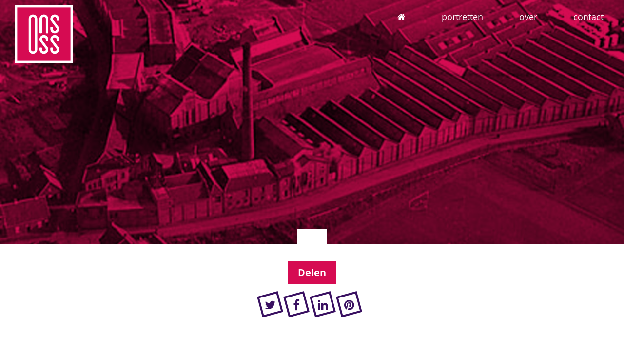

--- FILE ---
content_type: text/html; charset=UTF-8
request_url: https://onsoss.nl/portrait/ruud-bosch/ruud_bosch/
body_size: 6055
content:
<!doctype html>
<html class="no-js" lang="">
    <head>
        <meta charset="utf-8">
        <meta http-equiv="x-ua-compatible" content="ie=edge">
        <title>- onsoss</title>
        <meta name="description" content="">
        <meta name="viewport" content="width=device-width, initial-scale=1">
        <meta name="HandheldFriendly" content="true">
		<meta charset="UTF-8"/>

		<span itemscope itemtype="http://schema.org/Organization">
			<meta itemprop="name" content="onsoss">
			<meta itemprop="url" content="https://onsoss.nl">
			<meta itemprop="logo" content="https://onsoss.nl/wp-content/themes/onsoss/images/logo.png">
		</span>

		<!-- Facebook Pixel Code -->
		<script>
		!function(f,b,e,v,n,t,s)
		{if(f.fbq)return;n=f.fbq=function(){n.callMethod?
		n.callMethod.apply(n,arguments):n.queue.push(arguments)};
		if(!f._fbq)f._fbq=n;n.push=n;n.loaded=!0;n.version='2.0';
		n.queue=[];t=b.createElement(e);t.async=!0;
		t.src=v;s=b.getElementsByTagName(e)[0];
		s.parentNode.insertBefore(t,s)}(window, document,'script',
		'https://connect.facebook.net/en_US/fbevents.js');
		fbq('init', '172285469999300');
		fbq('track', 'PageView');
		</script>
		<noscript><img height="1" width="1" style="display:none"
		src="https://www.facebook.com/tr?id=172285469999300&ev=PageView&noscript=1"
		/></noscript>
		<!-- End Facebook Pixel Code -->

		<script src="https://use.typekit.net/jbq3iwh.js"></script>
		<script>try{Typekit.load({ async: true });}catch(e){}</script>

		<link rel="shortcut icon" href="https://onsoss.nl/favicon.ico">		<link rel="stylesheet" href="https://maxcdn.bootstrapcdn.com/font-awesome/4.7.0/css/font-awesome.min.css">		<link rel="stylesheet" href="https://onsoss.nl/wp-content/themes/onsoss/css/main.css">		<meta name='robots' content='index, follow, max-image-preview:large, max-snippet:-1, max-video-preview:-1' />

	<!-- This site is optimized with the Yoast SEO plugin v26.8 - https://yoast.com/product/yoast-seo-wordpress/ -->
	<link rel="canonical" href="https://onsoss.nl/portrait/ruud-bosch/ruud_bosch/" />
	<meta property="og:locale" content="nl_NL" />
	<meta property="og:type" content="article" />
	<meta property="og:title" content="- onsoss" />
	<meta property="og:url" content="https://onsoss.nl/portrait/ruud-bosch/ruud_bosch/" />
	<meta property="og:site_name" content="onsoss" />
	<meta property="article:publisher" content="https://www.facebook.com/WellukOnsOss/" />
	<meta property="article:modified_time" content="2018-12-07T10:39:03+00:00" />
	<meta property="og:image" content="https://onsoss.nl/portrait/ruud-bosch/ruud_bosch" />
	<meta property="og:image:width" content="1200" />
	<meta property="og:image:height" content="628" />
	<meta property="og:image:type" content="image/png" />
	<meta name="twitter:card" content="summary_large_image" />
	<script type="application/ld+json" class="yoast-schema-graph">{"@context":"https://schema.org","@graph":[{"@type":"WebPage","@id":"https://onsoss.nl/portrait/ruud-bosch/ruud_bosch/","url":"https://onsoss.nl/portrait/ruud-bosch/ruud_bosch/","name":"- onsoss","isPartOf":{"@id":"https://onsoss.nl/#website"},"primaryImageOfPage":{"@id":"https://onsoss.nl/portrait/ruud-bosch/ruud_bosch/#primaryimage"},"image":{"@id":"https://onsoss.nl/portrait/ruud-bosch/ruud_bosch/#primaryimage"},"thumbnailUrl":"/wp-content/uploads/2018/11/ruud_bosch.png","datePublished":"2018-12-07T10:38:48+00:00","dateModified":"2018-12-07T10:39:03+00:00","breadcrumb":{"@id":"https://onsoss.nl/portrait/ruud-bosch/ruud_bosch/#breadcrumb"},"inLanguage":"nl-NL","potentialAction":[{"@type":"ReadAction","target":["https://onsoss.nl/portrait/ruud-bosch/ruud_bosch/"]}]},{"@type":"ImageObject","inLanguage":"nl-NL","@id":"https://onsoss.nl/portrait/ruud-bosch/ruud_bosch/#primaryimage","url":"/wp-content/uploads/2018/11/ruud_bosch.png","contentUrl":"/wp-content/uploads/2018/11/ruud_bosch.png","width":1200,"height":628},{"@type":"BreadcrumbList","@id":"https://onsoss.nl/portrait/ruud-bosch/ruud_bosch/#breadcrumb","itemListElement":[{"@type":"ListItem","position":1,"name":"Home","item":"https://onsoss.nl/"},{"@type":"ListItem","position":2,"name":"Ruud Bosch","item":"https://onsoss.nl/portrait/ruud-bosch/"}]},{"@type":"WebSite","@id":"https://onsoss.nl/#website","url":"https://onsoss.nl/","name":"onsoss","description":"Wonen en werken in Oss; Helemaal zo gek nog niet!","publisher":{"@id":"https://onsoss.nl/#organization"},"potentialAction":[{"@type":"SearchAction","target":{"@type":"EntryPoint","urlTemplate":"https://onsoss.nl/?s={search_term_string}"},"query-input":{"@type":"PropertyValueSpecification","valueRequired":true,"valueName":"search_term_string"}}],"inLanguage":"nl-NL"},{"@type":"Organization","@id":"https://onsoss.nl/#organization","name":"Ons Oss","url":"https://onsoss.nl/","logo":{"@type":"ImageObject","inLanguage":"nl-NL","@id":"https://onsoss.nl/#/schema/logo/image/","url":"/wp-content/uploads/2017/10/20108421_156446774921543_182359034428078227_n.jpg","contentUrl":"/wp-content/uploads/2017/10/20108421_156446774921543_182359034428078227_n.jpg","width":800,"height":800,"caption":"Ons Oss"},"image":{"@id":"https://onsoss.nl/#/schema/logo/image/"},"sameAs":["https://www.facebook.com/WellukOnsOss/"]}]}</script>
	<!-- / Yoast SEO plugin. -->


<link rel="alternate" title="oEmbed (JSON)" type="application/json+oembed" href="https://onsoss.nl/wp-json/oembed/1.0/embed?url=https%3A%2F%2Fonsoss.nl%2Fportrait%2Fruud-bosch%2Fruud_bosch%2F" />
<link rel="alternate" title="oEmbed (XML)" type="text/xml+oembed" href="https://onsoss.nl/wp-json/oembed/1.0/embed?url=https%3A%2F%2Fonsoss.nl%2Fportrait%2Fruud-bosch%2Fruud_bosch%2F&#038;format=xml" />
<style id='wp-img-auto-sizes-contain-inline-css' type='text/css'>
img:is([sizes=auto i],[sizes^="auto," i]){contain-intrinsic-size:3000px 1500px}
/*# sourceURL=wp-img-auto-sizes-contain-inline-css */
</style>
<style id='wp-block-library-inline-css' type='text/css'>
:root{--wp-block-synced-color:#7a00df;--wp-block-synced-color--rgb:122,0,223;--wp-bound-block-color:var(--wp-block-synced-color);--wp-editor-canvas-background:#ddd;--wp-admin-theme-color:#007cba;--wp-admin-theme-color--rgb:0,124,186;--wp-admin-theme-color-darker-10:#006ba1;--wp-admin-theme-color-darker-10--rgb:0,107,160.5;--wp-admin-theme-color-darker-20:#005a87;--wp-admin-theme-color-darker-20--rgb:0,90,135;--wp-admin-border-width-focus:2px}@media (min-resolution:192dpi){:root{--wp-admin-border-width-focus:1.5px}}.wp-element-button{cursor:pointer}:root .has-very-light-gray-background-color{background-color:#eee}:root .has-very-dark-gray-background-color{background-color:#313131}:root .has-very-light-gray-color{color:#eee}:root .has-very-dark-gray-color{color:#313131}:root .has-vivid-green-cyan-to-vivid-cyan-blue-gradient-background{background:linear-gradient(135deg,#00d084,#0693e3)}:root .has-purple-crush-gradient-background{background:linear-gradient(135deg,#34e2e4,#4721fb 50%,#ab1dfe)}:root .has-hazy-dawn-gradient-background{background:linear-gradient(135deg,#faaca8,#dad0ec)}:root .has-subdued-olive-gradient-background{background:linear-gradient(135deg,#fafae1,#67a671)}:root .has-atomic-cream-gradient-background{background:linear-gradient(135deg,#fdd79a,#004a59)}:root .has-nightshade-gradient-background{background:linear-gradient(135deg,#330968,#31cdcf)}:root .has-midnight-gradient-background{background:linear-gradient(135deg,#020381,#2874fc)}:root{--wp--preset--font-size--normal:16px;--wp--preset--font-size--huge:42px}.has-regular-font-size{font-size:1em}.has-larger-font-size{font-size:2.625em}.has-normal-font-size{font-size:var(--wp--preset--font-size--normal)}.has-huge-font-size{font-size:var(--wp--preset--font-size--huge)}.has-text-align-center{text-align:center}.has-text-align-left{text-align:left}.has-text-align-right{text-align:right}.has-fit-text{white-space:nowrap!important}#end-resizable-editor-section{display:none}.aligncenter{clear:both}.items-justified-left{justify-content:flex-start}.items-justified-center{justify-content:center}.items-justified-right{justify-content:flex-end}.items-justified-space-between{justify-content:space-between}.screen-reader-text{border:0;clip-path:inset(50%);height:1px;margin:-1px;overflow:hidden;padding:0;position:absolute;width:1px;word-wrap:normal!important}.screen-reader-text:focus{background-color:#ddd;clip-path:none;color:#444;display:block;font-size:1em;height:auto;left:5px;line-height:normal;padding:15px 23px 14px;text-decoration:none;top:5px;width:auto;z-index:100000}html :where(.has-border-color){border-style:solid}html :where([style*=border-top-color]){border-top-style:solid}html :where([style*=border-right-color]){border-right-style:solid}html :where([style*=border-bottom-color]){border-bottom-style:solid}html :where([style*=border-left-color]){border-left-style:solid}html :where([style*=border-width]){border-style:solid}html :where([style*=border-top-width]){border-top-style:solid}html :where([style*=border-right-width]){border-right-style:solid}html :where([style*=border-bottom-width]){border-bottom-style:solid}html :where([style*=border-left-width]){border-left-style:solid}html :where(img[class*=wp-image-]){height:auto;max-width:100%}:where(figure){margin:0 0 1em}html :where(.is-position-sticky){--wp-admin--admin-bar--position-offset:var(--wp-admin--admin-bar--height,0px)}@media screen and (max-width:600px){html :where(.is-position-sticky){--wp-admin--admin-bar--position-offset:0px}}

/*# sourceURL=wp-block-library-inline-css */
</style>
<style id='classic-theme-styles-inline-css' type='text/css'>
/*! This file is auto-generated */
.wp-block-button__link{color:#fff;background-color:#32373c;border-radius:9999px;box-shadow:none;text-decoration:none;padding:calc(.667em + 2px) calc(1.333em + 2px);font-size:1.125em}.wp-block-file__button{background:#32373c;color:#fff;text-decoration:none}
/*# sourceURL=/wp-includes/css/classic-themes.min.css */
</style>
<script type="text/javascript" src="/wp-content/themes/chef-oehlala/js/libs/modernizr-2.8.2.min.js?ver=6.9" id="modernizr-js"></script>
<link rel="https://api.w.org/" href="https://onsoss.nl/wp-json/" /><link rel="alternate" title="JSON" type="application/json" href="https://onsoss.nl/wp-json/wp/v2/media/276" />
	</head>
	<body class="attachment wp-singular attachment-template-default single single-attachment postid-276 attachmentid-276 attachment-png wp-theme-chef-oehlala wp-child-theme-onsoss ruud_bosch">
		<header class="mainmenu has-main-nav" itemscope itemtype="http://schema.org/WPHeader">
			<div class="container">

				<a href="https://onsoss.nl" class="logo" title="onsoss"><img src="https://onsoss.nl/wp-content/themes/onsoss/images/logo.png"></a>
								<nav id="menu-hoofdmenu" class="main-nav" itemscope="itemscope" itemtype="http://schema.org/SiteNavigationElement" role="navigation"><ul><li class="home-icon "><a href="https://onsoss.nl"><i class="fa fa-home" aria-hidden="true"></i>
</a></li><li id="menu-item-13" class="menu-item menu-item-type-post_type menu-item-object-page menu-item-13"><a href="https://onsoss.nl/portretten/">Portretten</a></li>
<li id="menu-item-12" class="menu-item menu-item-type-post_type menu-item-object-page menu-item-12"><a href="https://onsoss.nl/over/">Over</a></li>
<li id="menu-item-11" class="menu-item menu-item-type-post_type menu-item-object-page menu-item-11"><a href="https://onsoss.nl/contact/">Contact</a></li>
</ul></nav>
				<div class="menu-switch"><span class="mobile-button-text">Menu</span><i class="fa fa-bars"></i></div>

			</div>		
		</header>
		
		<div id="main" role="main">

			
		<style>
			.big-header{
				background-image:url('/wp-content/uploads/2017/08/header-1920x600.jpg');
			}
			@media only screen and ( max-width: 1024px ){
				.big-header{
					background-image:url('/wp-content/uploads/2017/08/header.jpg');
				}
			}
		</style>

		<div class="big-header"><div class="container"></div></div><div class="detail contents textual-content blog-detail" itemtype="http://schema.org/Article" itemprop="articleBody"><div class="content-wrapper"><div class="container main-title-container"><h1 class="title" itemprop="name" itemtype="http://schema.org/Thing"></h1></div><div itemscope itemtype="http://schema.org/SocialMediaPosting" class="share-buttons"><span class="share-text"><span class="inner-wrapper">Delen</span></span><a class="post-counter button twitter" target="_blank" data-type="twitter" data-href="https://www.twitter.com/intent/tweet?text= - https%3A%2F%2Fonsoss.nl%2Fportrait%2Fruud-bosch%2Fruud_bosch%2F" data-postid="276" data-count="0"><i class="icon-twitter fa fa-twitter"></i><p class="count">0</p></a><a class="post-counter button facebook" target="_blank" data-type="facebook" data-href="https://www.facebook.com/share.php?u=https%3A%2F%2Fonsoss.nl%2Fportrait%2Fruud-bosch%2Fruud_bosch%2F" data-postid="276" data-count="0"><i class="icon-facebook fa fa-facebook"></i><p class="count">0</p></a><a class="post-counter button linkedin" target="_blank" data-type="linkedin" data-href="http://www.linkedin.com/shareArticle?mini=true&url=https%3A%2F%2Fonsoss.nl%2Fportrait%2Fruud-bosch%2Fruud_bosch%2F&title=" data-postid="276" data-count="0"><i class="icon-linkedin fa fa-linkedin"></i><p class="count">0</p></a><a class="post-counter button pinterest" target="_blank" data-type="pinterest" data-href="http://pinterest.com/pin/create/link/?url=https%3A%2F%2Fonsoss.nl%2Fportrait%2Fruud-bosch%2Fruud_bosch%2F" data-postid="276" data-count="0"><i class="icon-pinterest fa fa-pinterest"></i><p class="count">0</p></a></div></div><div class="single-nav"><div class="container"><a class="overview" href="https://onsoss.nl/portretten"><i class="fa fa-th"></i></a><div class="link-wrapper pull-right next"><a href="https://onsoss.nl/portrait/ruud-bosch/" rel="prev">Volgend portret <i class="fa fa-arrow-right"></i></a></div></div></div></div>	
<div class="background-wrapper"></div>

<nav id="menu-mobilemenu" class="mobile-nav" itemscope="itemscope" itemtype="http://schema.org/SiteNavigationElement" role="navigation"><ul><li id="menu-item-24" class="menu-item menu-item-type-post_type menu-item-object-page menu-item-home menu-item-24"><a href="https://onsoss.nl/">Home</a></li>
<li id="menu-item-25" class="menu-item menu-item-type-post_type menu-item-object-page menu-item-25"><a href="https://onsoss.nl/portretten/">Portretten</a></li>
<li id="menu-item-26" class="menu-item menu-item-type-post_type menu-item-object-page menu-item-26"><a href="https://onsoss.nl/over/">Over</a></li>
<li id="menu-item-27" class="menu-item menu-item-type-post_type menu-item-object-page menu-item-27"><a href="https://onsoss.nl/contact/">Contact</a></li>
</ul></nav>
</div><!-- #main -->

<footer class="footer" itemscope itemtype="http://schema.org/WPFooter">

		<div itemscope itemtype="http://schema.org/Collection" class="section sectie-titel-1 volg-ons-section"><div class="section-wrapper" itemscope itemtype="http://schema.org/Collection"><span id="sectie-titel-1" class="anchor"></span><div class="container"><div class="column-wrapper column-row fullwidth"><div class="column socials" itemscope itemtype="https://schema.org/Organization"><h2 class="column-title" itemprop="name">Volg ons via</h2><div class="socials-icons socials"><a itemprop="sameAs" href="https://www.facebook.com/WellukOnsOss/" class="social facebook" target="_blank"><i class="fa fa-facebook"></i></a></div></div></div></div></div></div><div itemscope itemtype="http://schema.org/Collection" class="section sectie-titel-1 footer-section"><div class="section-wrapper" itemscope itemtype="http://schema.org/Collection"><span id="sectie-titel-1" class="anchor"></span><div class="container"><div class="column-wrapper column-row three-columns"><div class="column content"><h3 class="column-title" itemprop="name">Links</h3><span itemprop="text"><p class="attachment"><a href='/wp-content/uploads/2018/11/ruud_bosch.png'><img loading="lazy" decoding="async" width="300" height="157" src="/wp-content/uploads/2018/11/ruud_bosch-300x157.png" class="attachment-medium size-medium" alt="" srcset="https://onsoss.nl/wp-content/uploads/2018/11/ruud_bosch-300x157.png 300w, https://onsoss.nl/wp-content/uploads/2018/11/ruud_bosch-768x402.png 768w, https://onsoss.nl/wp-content/uploads/2018/11/ruud_bosch-1024x536.png 1024w, https://onsoss.nl/wp-content/uploads/2018/11/ruud_bosch.png 1200w" sizes="auto, (max-width: 300px) 100vw, 300px" /></a></p>
<div>
<div><a href="http://www.woneninoss.nl" target="_blank" rel="noopener" data-mce-href="http://www.woneninoss.nl">Wonen in Oss</a></div>
</div>
<div><a href="http://www.uitinoss.nl" target="_blank" rel="noopener" data-mce-href="http://www.uitinoss.nl">Uit in Oss</a></div>
<div><a href="https://www.instagram.com/osstalent/" target="_blank" rel="noopener" data-mce-href="https://www.instagram.com/osstalent/">OssTalent</a></div>
<div>&nbsp;<img loading="lazy" decoding="async" class="alignnone  wp-image-191" src="https://onsoss.nl/wp-content/uploads/2018/10/B-Woordmerk-turquoise-300x300.png" alt="" width="121" height="248" data-mce-src="https://onsoss.nl/wp-content/uploads/2018/10/B-Woordmerk-turquoise-300x300.png"></div>
</span></div><div class="column content"><h3 class="column-title" itemprop="name">Ken jij iemand?</h3><span itemprop="text"><p class="attachment"><a href='/wp-content/uploads/2018/11/ruud_bosch.png'><img loading="lazy" decoding="async" width="300" height="157" src="/wp-content/uploads/2018/11/ruud_bosch-300x157.png" class="attachment-medium size-medium" alt="" srcset="https://onsoss.nl/wp-content/uploads/2018/11/ruud_bosch-300x157.png 300w, https://onsoss.nl/wp-content/uploads/2018/11/ruud_bosch-768x402.png 768w, https://onsoss.nl/wp-content/uploads/2018/11/ruud_bosch-1024x536.png 1024w, https://onsoss.nl/wp-content/uploads/2018/11/ruud_bosch.png 1200w" sizes="auto, (max-width: 300px) 100vw, 300px" /></a></p>
<p>Ken jij iemand met een interessant verhaal? Neem contact met ons op, en wie weet is het werkende leven én het privéleven van die persoon hier binnenkort te vinden!</p>
<p style="text-align: right;" data-mce-style="text-align: right;"><a href="https://onsoss.nl/contact/" class="button">Neem contact op!</a></p>
<p>&nbsp;</p>
</span></div><div class="column content"><h3 class="column-title" itemprop="name">Vacatures</h3><span itemprop="text"><p class="attachment"><a href='/wp-content/uploads/2018/11/ruud_bosch.png'><img loading="lazy" decoding="async" width="300" height="157" src="/wp-content/uploads/2018/11/ruud_bosch-300x157.png" class="attachment-medium size-medium" alt="" srcset="https://onsoss.nl/wp-content/uploads/2018/11/ruud_bosch-300x157.png 300w, https://onsoss.nl/wp-content/uploads/2018/11/ruud_bosch-768x402.png 768w, https://onsoss.nl/wp-content/uploads/2018/11/ruud_bosch-1024x536.png 1024w, https://onsoss.nl/wp-content/uploads/2018/11/ruud_bosch.png 1200w" sizes="auto, (max-width: 300px) 100vw, 300px" /></a></p>
<div><a href="https://www.pivotpark.com/job-applications/" target="_blank" rel="noopener" data-mce-href="https://www.pivotpark.com/job-applications/">Pivot Park</a><br /><a href="http://www.werkenbijaspen.nl" target="_blank" rel="noopener" data-mce-href="http://www.werkenbijaspen.nl">Aspen</a><br /><a href="https://www.spielwork.com/bedrijven/msd/" target="_blank" rel="noopener" data-mce-href="https://www.spielwork.com/bedrijven/msd/">MSD</a><br /><a href="http://www.mijnwebwinkel.nl/over-mijnwebwinkel/vacatures" target="_blank" rel="noopener" data-mce-href="http://www.mijnwebwinkel.nl/over-mijnwebwinkel/vacatures">Mijnwebwinkel</a></div>
<div><a href="https://www.indeed.nl/vacatures?q=%28HBO+or+WO%29&amp;l=Oss&amp;radius=0" target="_blank" rel="noopener" data-mce-href="https://www.indeed.nl/vacatures?q=%28HBO+or+WO%29&amp;l=Oss&amp;radius=0">Indeed</a></div>
<div><a href="https://www.talentencampusoss.nl/vind-een-baan/" target="_blank">Talentencampus Oss</a></div>
</span></div></div></div></div></div>
	<div class="copyright" itemscope itemtype="http://schema.org/WebSite" >
		<div class="container">

			&copy; <a itemprop="url" href="https://onsoss.nl"><span itemprop="copyrightHolder">onsoss</span></a> 2026		
		</div>
	</div>

</footer>

<script>var Cuisine = {"siteUrl":"https:\/\/onsoss.nl","baseUrl":"https:\/\/onsoss.nl","ajax":"https:\/\/onsoss.nl\/wp-admin\/admin-ajax.php","postId":276,"scripts":{"social-share":"wp-content\/plugins\/cuisine\/Assets\/js\/Share","cuisine-validate":"wp-content\/plugins\/cuisine\/Assets\/js\/Validate","core":"wp-includes\/js\/jquery\/ui\/core.min","datepicker":"wp-includes\/js\/jquery\/ui\/datepicker.min","wysiwyg":"wp-content\/plugins\/chef-forms\/Assets\/js\/libs\/trumbowyg.min","send-form":"wp-content\/plugins\/chef-forms\/Assets\/js\/front\/Form","isotope":"wp-content\/plugins\/chef-sections\/Assets\/js\/libs\/isotope.min","imagesloaded":"wp-content\/plugins\/chef-sections\/Assets\/js\/libs\/imagesloaded.min","autoload":"wp-content\/plugins\/chef-sections\/Assets\/js\/libs\/autoload","fitvids":"wp-content\/plugins\/chef-sections\/Assets\/js\/libs\/fitvids.min","jquery":"wp-includes\/js\/jquery\/jquery","theme":"wp-content\/themes\/onsoss\/js\/script"},"load":["send-form","jquery","theme"],"shims":[],"cacheBust":false};var ValidationErrors = {"required":"Dit is een verplicht veld","email":"Geen geldig e-mailadres","number":"Geen geldig nummer","equalHigherZero":"Dit moet nul of hoger zijn","equalLowerZero":"Dit moet nul of lager zijn","higherZero":"Dit moet hoger dan nul zijn","lowerZero":"Dit moet lager dan nul zijn","address":"Vergeet je huisnummer niet","zipcode":"Ongeldige postcode","slug":"Ongeldig domein"};</script><script data-main="https://onsoss.nl/wp-content/plugins/cuisine/Assets/js/Front" src="https://onsoss.nl/wp-content/plugins/cuisine/Assets/js/libs/require.js"></script>
<script>
 (function(i,s,o,g,r,a,m){i['GoogleAnalyticsObject']=r;i[r]=i[r]||function(){
 (i[r].q=i[r].q||[]).push(arguments)},i[r].l=1*new Date();a=s.createElement(o),
 m=s.getElementsByTagName(o)[0];a.async=1;a.src=g;m.parentNode.insertBefore(a,m)
 })(window,document,'script','//www.google-analytics.com/analytics.js','ga');
 ga('create', 'UA-107908676-1', 'auto');
 ga('send', 'pageview');
</script></html>

--- FILE ---
content_type: text/css
request_url: https://onsoss.nl/wp-content/themes/onsoss/css/main.css
body_size: 41308
content:
@charset "UTF-8";
/**
 * Main CSS File
 *
 * @package ChefOehlala
 * @since 2016
 */
* {
  -webkit-box-sizing: border-box;
  -moz-box-sizing: border-box;
  box-sizing: border-box;
}

/**
 * Variable file 
 * place global variables here:
 *
 * @package ChefOehlala
 * @since 2016
 */
/**
 * Mixin file 
 * All our custom mixins
 *
 * @package ChefOehlala
 * @since 2016
 */
/* Boxsizing shortcut: */
/* Transform shortcuts */
/* Styling placeholders: */
/* Retina images: */
/* "Hard" gradients: */
/* REM font sizes: */
/* generated with grunt-sass-globbing */
.cart-wrapper th, .cart-widget th, .cart-receipt th {
  padding: 5px 0 10px 0;
  border-bottom: 2px solid rgba(0, 0, 0, 0.2);
  text-align: center;
}
.cart-wrapper th span, .cart-widget th span, .cart-receipt th span {
  text-transform: uppercase;
}
.cart-wrapper .cart-row td, .cart-widget .cart-row td, .cart-receipt .cart-row td {
  padding: 15px 0;
  font-size: 1.125rem;
  border-bottom: 1px solid rgba(0, 0, 0, 0.1);
}
.cart-wrapper .cart-row td.name, .cart-widget .cart-row td.name, .cart-receipt .cart-row td.name {
  width: 40%;
}
.cart-wrapper .cart-row td.quantity, .cart-widget .cart-row td.quantity, .cart-receipt .cart-row td.quantity {
  width: 20%;
}
.cart-wrapper .cart-row td.total, .cart-wrapper .cart-row td.subtotal, .cart-widget .cart-row td.total, .cart-widget .cart-row td.subtotal, .cart-receipt .cart-row td.total, .cart-receipt .cart-row td.subtotal {
  text-align: right;
}
.cart-wrapper .cart-row td.delete, .cart-widget .cart-row td.delete, .cart-receipt .cart-row td.delete {
  width: 28px;
  padding: 0 0 0 15px;
  text-align: right;
}
.cart-wrapper .cart-row td.delete button, .cart-widget .cart-row td.delete button, .cart-receipt .cart-row td.delete button {
  width: 28px;
  height: 28px;
  background: none;
  border: 0;
}
.cart-wrapper .cart-row td.delete button:hover, .cart-widget .cart-row td.delete button:hover, .cart-receipt .cart-row td.delete button:hover {
  color: crimson;
}
.cart-wrapper .cart-row:last-of-type td, .cart-widget .cart-row:last-of-type td, .cart-receipt .cart-row:last-of-type td {
  border-bottom: 0;
}
.cart-wrapper .cart-row img, .cart-widget .cart-row img, .cart-receipt .cart-row img {
  max-width: 50px !important;
  height: auto;
}
.cart-wrapper button .icon, .cart-wrapper .button .icon, .cart-widget button .icon, .cart-widget .button .icon, .cart-receipt button .icon, .cart-receipt .button .icon {
  padding-left: 15px;
  display: inline-block;
  color: white;
}
.cart-wrapper .quantity-setter, .cart-widget .quantity-setter, .cart-receipt .quantity-setter {
  display: -webkit-box;
  display: -moz-box;
  display: box;
  display: -webkit-flex;
  display: -moz-flex;
  display: -ms-flexbox;
  display: flex;
  -webkit-box-pack: center;
  -moz-box-pack: center;
  box-pack: center;
  -webkit-justify-content: center;
  -moz-justify-content: center;
  -ms-justify-content: center;
  -o-justify-content: center;
  justify-content: center;
  -ms-flex-pack: center;
}
.cart-wrapper .quantity-setter input, .cart-widget .quantity-setter input, .cart-receipt .quantity-setter input {
  -webkit-box-flex: 1;
  -moz-box-flex: 1;
  box-flex: 1;
  -webkit-flex: 1;
  -moz-flex: 1;
  -ms-flex: 1;
  flex: 1;
  width: 35%;
  text-align: center;
  font-size: 1.125rem;
  padding: 10px 0;
}
.cart-wrapper .quantity-setter button, .cart-widget .quantity-setter button, .cart-receipt .quantity-setter button {
  width: 50px;
  border: 0;
  border-radius: 5px 0 0 5px;
  font-size: 1.125rem;
}
.cart-wrapper .quantity-setter button.plus, .cart-widget .quantity-setter button.plus, .cart-receipt .quantity-setter button.plus {
  border-radius: 0 5px 5px 0;
}
.cart-wrapper .cart-totals, .cart-widget .cart-totals, .cart-receipt .cart-totals {
  border-top: 2px solid rgba(0, 0, 0, 0.2);
}
.cart-wrapper .cart-totals .label, .cart-widget .cart-totals .label, .cart-receipt .cart-totals .label {
  text-align: right;
  padding: 0 0 15px 0;
}
.cart-wrapper .cart-totals .number, .cart-widget .cart-totals .number, .cart-receipt .cart-totals .number {
  text-align: right;
  font-size: 1.125rem;
}
.cart-wrapper .cart-totals td, .cart-widget .cart-totals td, .cart-receipt .cart-totals td {
  vertical-align: center;
}
.cart-wrapper .cart-totals tr:first-of-type td, .cart-widget .cart-totals tr:first-of-type td, .cart-receipt .cart-totals tr:first-of-type td {
  padding-top: 15px;
}

.cart-widget, .checkout .cart-wrapper {
  position: relative;
  width: inherit;
  display: inline-block;
  float: right;
}
.cart-widget th, .checkout .cart-wrapper th {
  border-bottom: 1px solid rgba(0, 0, 0, 0.1);
  font-size: 13px;
}
.cart-widget .cart-row td, .checkout .cart-wrapper .cart-row td {
  font-size: 0.8125rem;
}
.cart-widget .cart-row td .add-to-cart .primary-btn, .checkout .cart-wrapper .cart-row td .add-to-cart .primary-btn {
  display: none;
}
.cart-widget .cart-totals td, .cart-widget .cart-totals td.number, .checkout .cart-wrapper .cart-totals td, .checkout .cart-wrapper .cart-totals td.number {
  font-size: 0.875rem;
  padding: 10px 0 0 0 !important;
}
.cart-widget .cart-totals td.number, .checkout .cart-wrapper .cart-totals td.number {
  font-weight: bold;
}
.cart-widget .quantity-setter input, .checkout .cart-wrapper .quantity-setter input {
  font-size: 0.8125rem;
  padding: 5px 0;
  min-width: 40px;
}
.cart-widget .quantity-setter button, .checkout .cart-wrapper .quantity-setter button {
  width: 28px;
  border: 0;
  border-radius: 5px 0 0 5px;
  font-size: 0.75rem;
  font-weight: bold;
}
.cart-widget .quantity-setter button.plus, .checkout .cart-wrapper .quantity-setter button.plus {
  border-radius: 0 5px 5px 0;
}
.cart-widget .live-update-count, .checkout .cart-wrapper .live-update-count {
  width: 28px;
  height: 28px;
  border-radius: 14px;
  background: #fff;
  display: inline-block;
  text-align: center;
  line-height: 28px;
  vertical-align: middle;
  margin-left: 15px;
  font-size: 0.875rem;
}
.cart-widget .table-wrapper, .checkout .cart-wrapper .table-wrapper {
  display: none;
  position: absolute;
  top: 100%;
  left: 50%;
  margin: 0 0 0 -160px;
  max-width: 320px;
  background: #fff;
  padding: 10px;
  box-shadow: 0 0 10px rgba(0, 0, 0, 0.2);
}
.cart-widget .table-wrapper:before, .checkout .cart-wrapper .table-wrapper:before {
  content: '';
  border: 5px solid #fff;
  border-color: transparent transparent #fff transparent;
  width: 0;
  height: 0;
  position: absolute;
  top: -10px;
  left: 145px;
}
.cart-widget:hover .table-wrapper, .checkout .cart-wrapper:hover .table-wrapper {
  display: block;
}

.checkout .cart-column h2 {
  font-size: 1.375rem;
  padding-bottom: 10px;
  text-align: center;
  display: block;
}

.cart-receipt .table-wrapper {
  box-shadow: 0 0 10px rgba(0, 0, 0, 0.2);
  padding: 15px;
  background: white;
}
.cart-receipt button {
  margin-top: 30px;
  display: block;
  width: 100%;
  border: 0;
  padding: 25px 0;
  border-radius: 5px;
  font-weight: bold;
}
.cart-receipt th {
  border-bottom: 1px solid rgba(0, 0, 0, 0.2);
}
.cart-receipt .cart-row td {
  font-size: 1rem;
}

/**
 * Legacy Css styling, with some nice-haves
 *
 * @package ChefOehlala
 * @since 2016
 */
* {
  -webkit-font-smoothing: antialiased;
}

input, textarea {
  outline: none;
}

/* set all widths: */
html, body {
  width: 100%;
  margin: 0;
  padding: 0;
}

p, a, h1, h2, h3, h4, h5, h6 {
  margin: 0;
  padding: 0;
  -webkit-margin-before: 0;
  -webkit-margin-after: 0;
}

ul, ol {
  margin: 0;
}

table {
  width: 100%;
}

.fullwidth, .onethird, .twothird, .half, .onefourth, .onefifth, .onesixth, .twofifth {
  float: left;
}

.fullwidth {
  width: 100%;
}

.onethird {
  width: 33%;
}

.twothird {
  width: 66%;
}

.half {
  width: 50%;
}

.onefourth {
  width: 25%;
}

.onefifth {
  width: 20%;
}

.onesixth {
  width: 16.666666667%;
}

.twofifth {
  width: 40%;
}

.cuisine-step {
  display: none;
}

.step-page {
  float: left;
  margin-right: 15px;
}

.pull-right {
  float: right;
}

.onethird.nomargin, .twothird.nomargin, .half.nomargin, .onefourth.nomargin {
  padding-right: 0;
}

/* Images */
.alignleft {
  float: left;
  margin: 0 20px 20px 0;
}

.alignright {
  float: right;
  margin: 0 0 20px 20px;
}

.aligncenter {
  margin: 0 auto 20px auto;
}

.wp-caption-text {
  padding-bottom: 20px;
}

/* Increase frame-rate when scrolling by not registering pointer-events:*/
.disable-hover, .disable-hover * {
  pointer-events: none !important;
}

/*! Flickity v1.1.0
http://flickity.metafizzy.co
---------------------------------------------- */
.flickity-enabled {
  position: relative;
}

.flickity-enabled:focus {
  outline: none;
}

.flickity-viewport {
  overflow: hidden;
  position: relative;
  height: 100%;
}

.flickity-slider {
  position: absolute;
  width: 100%;
  height: 100%;
}

/* draggable */
.flickity-enabled.is-draggable {
  -webkit-tap-highlight-color: transparent;
  tap-highlight-color: transparent;
  -webkit-user-select: none;
  -moz-user-select: none;
  -ms-user-select: none;
  user-select: none;
}

.flickity-enabled.is-draggable .flickity-viewport {
  cursor: move;
  cursor: -webkit-grab;
  cursor: grab;
}

.flickity-enabled.is-draggable .flickity-viewport.is-pointer-down {
  cursor: -webkit-grabbing;
  cursor: grabbing;
}

/* ---- previous/next buttons ---- */
.flickity-prev-next-button {
  position: absolute;
  top: 50%;
  width: 44px;
  height: 44px;
  border: none;
  border-radius: 50%;
  background: white;
  background: rgba(255, 255, 255, 0.75);
  cursor: pointer;
  /* vertically center */
  -webkit-transform: translateY(-50%);
  -ms-transform: translateY(-50%);
  transform: translateY(-50%);
}

.flickity-prev-next-button:hover {
  background: white;
}

.flickity-prev-next-button:focus {
  outline: none;
  box-shadow: 0 0 0 5px #09F;
}

.flickity-prev-next-button:active {
  filter: alpha(opacity=60);
  /* IE8 */
  opacity: 0.6;
}

.flickity-prev-next-button.previous {
  left: 10px;
}

.flickity-prev-next-button.next {
  right: 10px;
}

/* right to left */
.flickity-rtl .flickity-prev-next-button.previous {
  left: auto;
  right: 10px;
}

.flickity-rtl .flickity-prev-next-button.next {
  right: auto;
  left: 10px;
}

.flickity-prev-next-button:disabled {
  filter: alpha(opacity=30);
  /* IE8 */
  opacity: 0.3;
  cursor: auto;
}

.flickity-prev-next-button svg {
  position: absolute;
  left: 20%;
  top: 20%;
  width: 60%;
  height: 60%;
}

.flickity-prev-next-button .arrow {
  fill: #333;
}

/* color & size if no SVG - IE8 and Android 2.3 */
.flickity-prev-next-button.no-svg {
  color: #333;
  font-size: 26px;
}

/* ---- page dots ---- */
.flickity-page-dots {
  position: absolute;
  width: 100%;
  bottom: -25px;
  padding: 0;
  margin: 0;
  list-style: none;
  text-align: center;
  line-height: 1;
}

.flickity-rtl .flickity-page-dots {
  direction: rtl;
}

.flickity-page-dots .dot {
  display: inline-block;
  width: 10px;
  height: 10px;
  margin: 0 8px;
  background: #333;
  border-radius: 50%;
  filter: alpha(opacity=25);
  /* IE8 */
  opacity: 0.25;
  cursor: pointer;
}

.flickity-page-dots .dot.is-selected {
  filter: alpha(opacity=100);
  /* IE8 */
  opacity: 1;
}

.form-fields .field-row {
  display: -webkit-box;
  display: -moz-box;
  display: box;
  display: -webkit-flex;
  display: -moz-flex;
  display: -ms-flexbox;
  display: flex;
  -webkit-box-orient: horizontal;
  -moz-box-orient: horizontal;
  box-orient: horizontal;
  -webkit-flex-direction: row;
  -moz-flex-direction: row;
  flex-direction: row;
  -ms-flex-direction: row;
  -webkit-box-align: stretch;
  -moz-box-align: stretch;
  box-align: stretch;
  -webkit-align-items: stretch;
  -moz-align-items: stretch;
  -ms-align-items: stretch;
  -o-align-items: stretch;
  align-items: stretch;
  -ms-flex-align: stretch;
}
.form-fields .field-row .field-wrapper {
  -webkit-box-flex: 1;
  -moz-box-flex: 1;
  box-flex: 1;
  -webkit-flex: 1;
  -moz-flex: 1;
  -ms-flex: 1;
  flex: 1;
  margin-right: 5%;
  margin-bottom: 30px;
}
.form-fields .field-row .field-wrapper:last-of-type {
  margin-right: 0;
}
.form-fields .field-row .field-wrapper.textarea, .form-fields .field-row .field-wrapper.content, .form-fields .field-row .field-wrapper.checkboxes, .form-fields .field-row .field-wrapper.radio, .form-fields .field-row .field-wrapper.address-wrapper {
  width: 100%;
  clear: both;
}
.form-fields .field-row .field-wrapper.hidden {
  display: none;
}
.form-fields .field-row .field-wrapper input, .form-fields .field-row .field-wrapper textarea, .form-fields .field-row .field-wrapper select {
  box-sizing: border-box;
  padding: 8px 16px;
  box-shadow: none;
  border: 1px solid #ccc;
  width: 100% !important;
}
.form-fields .field-row .field-wrapper input:focus, .form-fields .field-row .field-wrapper textarea:focus, .form-fields .field-row .field-wrapper select:focus {
  border: 1px solid #444;
}
.form-fields .field-row .field-wrapper input.validated-true, .form-fields .field-row .field-wrapper input.validated-false, .form-fields .field-row .field-wrapper textarea.validated-true, .form-fields .field-row .field-wrapper textarea.validated-false, .form-fields .field-row .field-wrapper select.validated-true, .form-fields .field-row .field-wrapper select.validated-false {
  background-image: url("../../../plugins/chef-forms/Assets/images/ok.png");
  background-size: 16px auto;
  background-repeat: no-repeat;
  background-position: 97.5% center;
}
.form-fields .field-row .field-wrapper input.validated-false, .form-fields .field-row .field-wrapper textarea.validated-false, .form-fields .field-row .field-wrapper select.validated-false {
  background-image: url("../../../plugins/chef-forms/Assets/images/fail.png");
}
.form-fields .field-row .field-wrapper textarea.validated-true, .form-fields .field-row .field-wrapper textarea.validated-false {
  background-position: 97.5% 5%;
}
.form-fields .field-row .field-wrapper.label-top label {
  width: 100%;
  display: block;
  padding-bottom: 4px;
}
.form-fields .field-row .field-wrapper.label-left label {
  padding-right: 15px;
}
.form-fields .field-row .field-wrapper.checkbox input, .form-fields .field-row .field-wrapper.checkboxes input, .form-fields .field-row .field-wrapper.radio input {
  width: 16px !important;
  height: 16px !important;
  display: inline-block;
  margin-right: 5px;
}
.form-fields .field-row .field-wrapper.checkboxes > label, .form-fields .field-row .field-wrapper.radio > label {
  display: block;
  padding-bottom: 5px;
}
.form-fields .field-row .field-wrapper .subfield-wrapper {
  display: block;
}
.form-fields .field-row .field-wrapper .subfield-wrapper label {
  display: inline-block;
}
.form-fields .validation-error {
  padding: 5px 0 0 0;
  color: red;
}

.form {
  -webkit-transition: 0.3s;
  -moz-transition: 0.3s;
  transition: 0.3s;
  width: 100%;
  padding: 15px 15px 65px 15px;
  display: block;
  position: relative;
}
.form .form-fields, .form .form-footer {
  -webkit-transition: 0.3s;
  -moz-transition: 0.3s;
  transition: 0.3s;
}
.form .form-footer {
  display: block;
  width: 100% !important;
  clear: both;
}
.form .loader {
  position: absolute;
  display: none;
  pointer-events: none;
  top: 30%;
  left: 0;
  right: 0;
  width: 140px;
}
.form .loader > div {
  background-color: rgba(0, 0, 0, 0.5);
  width: 32px;
  height: 32px;
}
.form .message {
  position: absolute;
  padding: 30px;
  background: #f8f8f8;
  font-size: 1.5rem;
  display: none;
  width: 300px;
  left: 50%;
  margin-left: -150px;
  top: 15%;
}
.form.active .form-fields, .form.active .form-footer, .form.msg .form-fields, .form.msg .form-footer {
  opacity: .15;
  pointer-events: none;
}
.form.active .loader, .form.msg .loader {
  display: block;
  pointer-events: auto;
}
.form.msg .message {
  display: block;
}
.form.msg .loader {
  display: none;
}
.form .form-anchor {
  margin-top: -250px;
}

.form-message {
  display: block;
  padding: 15px;
  text-align: center;
  background: #6bb12a;
  margin-bottom: 15px;
  color: #fff;
  line-height: 100%;
}
.form-message p {
  color: #fff;
  padding-bottom: 0;
  margin-bottom: 0;
}
.form-message i {
  color: #fff;
  float: left;
  font-size: 1.5rem;
  margin: -3px 5px 0 0;
}
.form-message.error {
  background: red;
}

/**
 * Wysiwyg editor styling:
 */
/**
 * Trumbowyg v2.0.0-beta.7 - A lightweight WYSIWYG editor
 * Default stylesheet for Trumbowyg editor
 * ------------------------
 * @link http://alex-d.github.io/Trumbowyg
 * @license MIT
 * @author Alexandre Demode (Alex-D)
 *         Twitter : @AlexandreDemode
 *         Website : alex-d.fr
 */
.trumbowyg-box {
  padding-top: 37px;
}

.trumbowyg-box *,
.trumbowyg-box *::before,
.trumbowyg-box *::after {
  box-sizing: border-box;
}

.trumbowyg-box,
.trumbowyg-editor {
  display: block;
  position: relative;
  border: 1px solid #DDD;
  width: 100%;
  min-height: 300px;
  margin: 0;
  line-height: 135%;
}
.trumbowyg-box p,
.trumbowyg-editor p {
  line-height: 135%;
}

.trumbowyg-box .trumbowyg-editor {
  margin: 0 auto;
}

.trumbowyg-box.trumbowyg-fullscreen {
  background: #FEFEFE;
}

.trumbowyg-editor,
.trumbowyg-textarea {
  position: relative;
  box-sizing: border-box;
  padding: 35px 2% 1% 2%;
  min-height: 300px;
  width: 100%;
  border-style: none;
  resize: none;
  outline: none;
  overflow: auto;
}

.trumbowyg-box-blur .trumbowyg-editor * {
  color: transparent !important;
  text-shadow: 0 0 7px #333;
}

.trumbowyg-box-blur .trumbowyg-editor img {
  opacity: .2;
}

.trumbowyg-textarea {
  position: relative;
  display: block;
  overflow: auto;
  border: none;
  white-space: normal;
  font-size: 14px;
  font-family: "Inconsolata", "Consolas", "Courier", "Courier New", sans-serif;
  line-height: 18px;
}

.trumbowyg-box.trumbowyg-editor-visible .trumbowyg-textarea {
  position: absolute;
  top: 36px;
  height: 1px !important;
  width: 25%;
  min-height: 0 !important;
  padding: 0 !important;
  background: none;
  opacity: 0;
}

.trumbowyg-box.trumbowyg-editor-hidden .trumbowyg-textarea {
  display: block;
}

.trumbowyg-box.trumbowyg-editor-hidden .trumbowyg-editor {
  display: none;
}

.trumbowyg-editor[contenteditable=true]:empty:before {
  content: attr(placeholder);
  color: #999;
}

.trumbowyg-button-pane {
  position: absolute;
  top: 15px;
  left: 15px;
  min-height: 37px;
  background: #eee;
  border-radius: 4px;
  border: 1px solid #d7e0e2;
  margin: 0;
  padding: 0 10px 0 0;
  list-style-type: none;
  line-height: 10px;
  -webkit-backface-visibility: hidden;
  backface-visibility: hidden;
}

.trumbowyg-button-pane li {
  display: block;
  float: left;
  text-align: center;
  overflow: hidden;
  padding: 0 !important;
}

.trumbowyg-button-pane li.trumbowyg-separator {
  width: 1px;
  background: #d7e0e2;
  margin: 0 5px;
  height: 35px;
}

.trumbowyg-button-pane.trumbowyg-disable li:not(.trumbowyg-not-disable) button:not(.trumbowyg-active) {
  opacity: .2;
  cursor: default;
}

.trumbowyg-button-pane.trumbowyg-disable li.trumbowyg-separator {
  background: #e3e9eb;
}

.trumbowyg-button-pane li button {
  padding: 1px 6px !important;
}

.trumbowyg-button-pane:not(.trumbowyg-disable) li button:hover,
.trumbowyg-button-pane:not(.trumbowyg-disable) li button:focus,
.trumbowyg-button-pane li button.trumbowyg-active,
.trumbowyg-button-pane li.trumbowyg-not-disable button:hover,
.trumbowyg-button-pane li.trumbowyg-not-disable button:focus {
  background-color: #FFF;
  outline: none;
}

.trumbowyg-button-pane li .trumbowyg-open-dropdown:after {
  display: block;
  content: " ";
  position: absolute;
  top: 25px;
  right: 3px;
  height: 0;
  width: 0;
  border: 3px solid transparent;
  border-top-color: #555;
}

.trumbowyg-button-pane .trumbowyg-buttons-right {
  float: right;
  width: auto;
}

.trumbowyg-button-pane .trumbowyg-buttons-right button {
  float: left;
}

.trumbowyg-dropdown {
  width: 200px;
  border: 1px solid #ecf0f1;
  padding: 5px 0;
  border-top: none;
  background: #FFF;
  margin-left: -1px;
  box-shadow: rgba(0, 0, 0, 0.1) 0 2px 3px;
}

.trumbowyg-dropdown button {
  display: block;
  width: 100%;
  height: 35px;
  line-height: 35px;
  text-decoration: none;
  background: #FFF;
  padding: 0 14px;
  color: #333 !important;
  border: none;
  cursor: pointer;
  text-align: left;
  font-size: 15px;
  -webkit-transition: all .15s;
  transition: all .15s;
}

.trumbowyg-dropdown button:hover, .trumbowyg-dropdown button:focus {
  background: #ecf0f1;
}

/* Modal box */
.trumbowyg-modal {
  position: absolute;
  top: 0;
  left: 50%;
  margin-left: -260px;
  width: 520px;
  height: 350px;
  z-index: 11;
  overflow: hidden;
  -webkit-backface-visibility: hidden;
  backface-visibility: hidden;
}

.trumbowyg-modal-box {
  position: absolute;
  top: 0;
  left: 50%;
  margin-left: -250px;
  width: 500px;
  padding-bottom: 45px;
  z-index: 1;
  background-color: #FFF;
  text-align: center;
  font-size: 14px;
  box-shadow: rgba(0, 0, 0, 0.2) 0 2px 3px;
  -webkit-backface-visibility: hidden;
  backface-visibility: hidden;
}

.trumbowyg-modal-box .trumbowyg-modal-title {
  font-size: 24px;
  font-weight: bold;
  margin: 0 0 20px;
  padding: 15px 0 13px;
  display: block;
  border-bottom: 1px solid #EEE;
  color: #333;
  background: #fbfcfc;
}

.trumbowyg-modal-box .trumbowyg-progress {
  width: 100%;
  background: #F00;
  height: 3px;
  position: absolute;
  top: 58px;
}

.trumbowyg-modal-box .trumbowyg-progress .trumbowyg-progress-bar {
  background: #2BC06A;
  height: 100%;
  -webkit-transition: width .15s linear;
  transition: width .15s linear;
}

.trumbowyg-modal-box label {
  display: block;
  position: relative;
  margin: 15px 12px;
  height: 27px;
  line-height: 27px;
  overflow: hidden;
}

.trumbowyg-modal-box label .trumbowyg-input-infos {
  display: block;
  text-align: left;
  height: 25px;
  line-height: 25px;
  -webkit-transition: all .15;
  transition: all .15;
}

.trumbowyg-modal-box label .trumbowyg-input-infos span {
  display: block;
  color: #69878e;
  background-color: #fbfcfc;
  border: 1px solid #DEDEDE;
  padding: 0 7px;
  width: 137px;
}

.trumbowyg-modal-box label .trumbowyg-input-infos span.trumbowyg-msg-error {
  color: #e74c3c;
}

.trumbowyg-modal-box label.trumbowyg-input-error input,
.trumbowyg-modal-box label.trumbowyg-input-error textarea {
  border: 1px solid #e74c3c;
}

.trumbowyg-modal-box label.trumbowyg-input-error .trumbowyg-input-infos {
  margin-top: -27px;
}

.trumbowyg-modal-box label input {
  position: absolute;
  top: 0;
  right: 0;
  height: 27px;
  line-height: 27px;
  border: 1px solid #DEDEDE;
  background: transparent;
  font-size: 14px;
  width: 340px;
  padding: 0 7px 0 150px !important;
  -webkit-transition: all .15s;
  transition: all .15s;
}

.trumbowyg-modal-box label input:hover, .trumbowyg-modal-box label input:focus {
  outline: none;
  border: 1px solid #95a5a6;
}

.trumbowyg-modal-box label input:focus {
  background: rgba(230, 230, 255, 0.1);
}

.trumbowyg-modal-box .error {
  margin-top: 25px;
  display: block;
  color: red;
}

.trumbowyg-modal-box .trumbowyg-modal-button {
  position: absolute;
  bottom: 10px;
  right: 0;
  text-decoration: none;
  color: #FFF;
  display: block;
  width: 100px;
  height: 35px;
  line-height: 33px;
  margin: 0 10px;
  background-color: #333;
  border: none;
  cursor: pointer;
  font-family: "Trebuchet MS", Helvetica, Verdana, sans-serif;
  font-size: 16px;
  -webkit-transition: all .15s;
  transition: all .15s;
}

.trumbowyg-modal-box .trumbowyg-modal-button.trumbowyg-modal-submit {
  right: 110px;
  background: #2bc06a;
}

.trumbowyg-modal-box .trumbowyg-modal-button.trumbowyg-modal-submit:hover, .trumbowyg-modal-box .trumbowyg-modal-button.trumbowyg-modal-submit:focus {
  background: #40d47e;
  outline: none;
}

.trumbowyg-modal-box .trumbowyg-modal-button.trumbowyg-modal-submit:active {
  background: #25a25a;
}

.trumbowyg-modal-box .trumbowyg-modal-button.trumbowyg-modal-reset {
  color: #555;
  background: #e6e6e6;
}

.trumbowyg-modal-box .trumbowyg-modal-button.trumbowyg-modal-reset:hover, .trumbowyg-modal-box .trumbowyg-modal-button.trumbowyg-modal-reset:focus {
  background: #fbfbfb;
  outline: none;
}

.trumbowyg-modal-box .trumbowyg-modal-button.trumbowyg-modal-reset:active {
  background: #d4d4d4;
}

.trumbowyg-overlay {
  position: absolute;
  background-color: rgba(255, 255, 255, 0.5);
  width: 100%;
  left: 0;
  display: none;
  z-index: 10;
}

/**
 * Fullscreen
 */
body.trumbowyg-body-fullscreen {
  overflow: hidden;
}

.trumbowyg-fullscreen {
  position: fixed;
  top: 0;
  left: 0;
  width: 100%;
  height: 100%;
  margin: 0;
  padding: 0;
  z-index: 99999;
}

.trumbowyg-fullscreen.trumbowyg-box,
.trumbowyg-fullscreen .trumbowyg-editor {
  border: none;
}

.trumbowyg-fullscreen .trumbowyg-editor,
.trumbowyg-fullscreen .trumbowyg-textarea {
  height: calc(100% - 37px) !important;
  overflow: auto;
  margin-top: 37px;
}

.trumbowyg-fullscreen .trumbowyg-overlay {
  height: 100% !important;
}

.trumbowyg-editor {
  /*
     * Reset for resetCss option
     */
}

.trumbowyg-editor object,
.trumbowyg-editor embed,
.trumbowyg-editor video,
.trumbowyg-editor img {
  max-width: 100%;
}

.trumbowyg-editor video,
.trumbowyg-editor img {
  height: auto;
}

.trumbowyg-editor img {
  cursor: move;
}

.trumbowyg-editor.trumbowyg-reset-css {
  background: #FEFEFE !important;
  font-family: "Trebuchet MS", Helvetica, Verdana, sans-serif !important;
  font-size: 14px !important;
  line-height: 1.45em !important;
  white-space: normal !important;
  color: #333;
}

.trumbowyg-editor.trumbowyg-reset-css a {
  color: #15c !important;
  text-decoration: underline !important;
}

.trumbowyg-editor.trumbowyg-reset-css div,
.trumbowyg-editor.trumbowyg-reset-css p,
.trumbowyg-editor.trumbowyg-reset-css ul,
.trumbowyg-editor.trumbowyg-reset-css ol,
.trumbowyg-editor.trumbowyg-reset-css blockquote {
  box-shadow: none !important;
  background: none !important;
  margin: 0 !important;
  margin-bottom: 15px !important;
  line-height: 1.4em !important;
  font-family: "Trebuchet MS", Helvetica, Verdana, sans-serif !important;
  font-size: 14px !important;
  border: none;
}

.trumbowyg-editor.trumbowyg-reset-css iframe,
.trumbowyg-editor.trumbowyg-reset-css object,
.trumbowyg-editor.trumbowyg-reset-css hr {
  margin-bottom: 15px !important;
}

.trumbowyg-editor.trumbowyg-reset-css blockquote {
  margin-left: 32px !important;
  font-style: italic !important;
  color: #555;
}

.trumbowyg-editor.trumbowyg-reset-css ul,
.trumbowyg-editor.trumbowyg-reset-css ol {
  padding-left: 20px !important;
}

.trumbowyg-editor.trumbowyg-reset-css ul ul,
.trumbowyg-editor.trumbowyg-reset-css ol ol,
.trumbowyg-editor.trumbowyg-reset-css ul ol,
.trumbowyg-editor.trumbowyg-reset-css ol ul {
  border: none;
  margin: 2px !important;
  padding: 0 !important;
  padding-left: 24px !important;
}

.trumbowyg-editor.trumbowyg-reset-css hr {
  display: block;
  height: 1px;
  border: none;
  border-top: 1px solid #CCC;
}

.trumbowyg-editor.trumbowyg-reset-css h1,
.trumbowyg-editor.trumbowyg-reset-css h2,
.trumbowyg-editor.trumbowyg-reset-css h3,
.trumbowyg-editor.trumbowyg-reset-css h4 {
  color: #111;
  background: none;
  margin: 0 !important;
  padding: 0 !important;
  font-weight: bold;
}

.trumbowyg-editor.trumbowyg-reset-css h1 {
  font-size: 32px !important;
  line-height: 38px !important;
  margin-bottom: 20px !important;
}

.trumbowyg-editor.trumbowyg-reset-css h2 {
  font-size: 26px !important;
  line-height: 34px !important;
  margin-bottom: 15px !important;
}

.trumbowyg-editor.trumbowyg-reset-css h3 {
  font-size: 22px !important;
  line-height: 28px !important;
  margin-bottom: 7px !important;
}

.trumbowyg-editor.trumbowyg-reset-css h4 {
  font-size: 16px !important;
  line-height: 22px !important;
  margin-bottom: 7px !important;
}

/*
 * Black theme
 */
.trumbowyg-black .trumbowyg-button-pane {
  background-color: #222;
  border-bottom-color: #343434;
}

.trumbowyg-black .trumbowyg-button-pane li.trumbowyg-separator {
  background-color: #343434;
}

.trumbowyg-black .trumbowyg-button-pane.trumbowyg-disable li.trumbowyg-separator {
  background-color: #2a2a2a;
}

.trumbowyg-black .trumbowyg-button-pane:not(.trumbowyg-disable) li button:hover,
.trumbowyg-black .trumbowyg-button-pane:not(.trumbowyg-disable) li button:focus,
.trumbowyg-black .trumbowyg-button-pane li button.trumbowyg-active,
.trumbowyg-black .trumbowyg-button-pane li.trumbowyg-not-disable button:hover,
.trumbowyg-black .trumbowyg-button-pane li.trumbowyg-not-disable button:focus {
  background-color: #555;
}

.trumbowyg-black .trumbowyg-button-pane li .trumbowyg-open-dropdown:after {
  border-top-color: #fff;
}

.trumbowyg-black .trumbowyg-dropdown {
  border-color: #222;
  background: #222;
}

.trumbowyg-black .trumbowyg-dropdown button {
  background: #222;
  color: #fff !important;
}

.trumbowyg-black .trumbowyg-dropdown button:hover, .trumbowyg-black .trumbowyg-dropdown button:focus {
  background: #555;
}

.trumbowyg-black .trumbowyg-modal-box {
  background-color: #222;
}

.trumbowyg-black .trumbowyg-modal-box .trumbowyg-modal-title {
  border-bottom: 1px solid #555;
  color: #fff;
  background: #3c3c3c;
}

.trumbowyg-black .trumbowyg-modal-box label {
  display: block;
  position: relative;
  margin: 15px 12px;
  height: 27px;
  line-height: 27px;
  overflow: hidden;
}

.trumbowyg-black .trumbowyg-modal-box label .trumbowyg-input-infos span {
  color: #eee;
  background-color: #2f2f2f;
  border-color: #222;
}

.trumbowyg-black .trumbowyg-modal-box label .trumbowyg-input-infos span.trumbowyg-msg-error {
  color: #e74c3c;
}

.trumbowyg-black .trumbowyg-modal-box label.trumbowyg-input-error input,
.trumbowyg-black .trumbowyg-modal-box label.trumbowyg-input-error textarea {
  border-color: #e74c3c;
}

.trumbowyg-black .trumbowyg-modal-box label input {
  border-color: #222;
  color: #eee;
  background: #333;
}

.trumbowyg-black .trumbowyg-modal-box label input:hover, .trumbowyg-black .trumbowyg-modal-box label input:focus {
  border-color: #95a5a6;
}

.trumbowyg-black .trumbowyg-modal-box label input:focus {
  background-color: rgba(230, 230, 255, 0.1);
}

.trumbowyg-black .trumbowyg-overlay {
  background-color: rgba(0, 0, 0, 0.5);
}

/*
 * Buttons icons
 */
.trumbowyg-button-pane li button {
  display: block;
  position: relative;
  text-indent: -9999px;
  width: 35px;
  height: 35px;
  overflow: hidden;
  background: transparent url("../../../plugins/chef-forms/Assets/images/icons-black.png") no-repeat;
  border: none;
  cursor: pointer;
  -webkit-transition: background-color .15s, background-image .15s, opacity .15s;
  transition: background-color .15s, background-image .15s, opacity .15s;
  /* English and others */
}

.trumbowyg-button-pane li button.trumbowyg-viewHTML-button {
  background-position: -70px -95px;
}

.trumbowyg-button-pane li button.trumbowyg-formatting-button {
  background-position: -45px -20px;
}

.trumbowyg-button-pane li button.trumbowyg-bold-button, .trumbowyg-button-pane li button.trumbowyg-strong-button {
  background-position: 5px -20px;
}

.trumbowyg-button-pane li button.trumbowyg-italic-button, .trumbowyg-button-pane li button.trumbowyg-em-button {
  background-position: -70px -45px;
}

.trumbowyg-button-pane li button.trumbowyg-underline-button {
  background-position: 5px -95px;
}

.trumbowyg-button-pane li button.trumbowyg-strikethrough-button, .trumbowyg-button-pane li button.trumbowyg-del-button {
  background-position: -95px -70px;
}

.trumbowyg-button-pane li button.trumbowyg-link-button {
  background-position: -45px -70px;
}

.trumbowyg-button-pane li button.trumbowyg-insertImage-button {
  background-position: -70px -20px;
}

.trumbowyg-button-pane li button.trumbowyg-justifyLeft-button {
  background-position: -20px -70px;
}

.trumbowyg-button-pane li button.trumbowyg-justifyCenter-button {
  background-position: -20px -20px;
}

.trumbowyg-button-pane li button.trumbowyg-justifyRight-button {
  background-position: -95px -20px;
}

.trumbowyg-button-pane li button.trumbowyg-justifyFull-button {
  background-position: 5px 5px;
}

.trumbowyg-button-pane li button.trumbowyg-unorderedList-button {
  background-position: -20px -95px;
}

.trumbowyg-button-pane li button.trumbowyg-orderedList-button {
  background-position: -70px -70px;
}

.trumbowyg-button-pane li button.trumbowyg-horizontalRule-button {
  background-position: -70px 5px;
}

.trumbowyg-button-pane li button.trumbowyg-removeformat-button {
  background-position: -95px 5px;
}

.trumbowyg-button-pane li button.trumbowyg-fullscreen-button {
  background-position: -20px -45px;
}

.trumbowyg-button-pane li button.trumbowyg-close-button {
  background-position: -45px 5px;
}

.trumbowyg-fullscreen .trumbowyg-button-pane li button.trumbowyg-fullscreen-button {
  background-position: 5px -45px;
}

.trumbowyg-button-pane li:first-child button {
  margin-left: 6px;
}

.trumbowyg-button-pane li:last-child button {
  margin-right: 6px;
}

/* French */
.trumbowyg-fr .trumbowyg-button-pane li button.trumbowyg-bold-button, .trumbowyg-fr .trumbowyg-button-pane li button.trumbowyg-strong-button {
  background-position: -45px -45px;
}

.trumbowyg-fr .trumbowyg-button-pane li button.trumbowyg-underline-button {
  background-position: -95px -45px;
}

.trumbowyg-fr .trumbowyg-button-pane li button.trumbowyg-strikethrough-button, .trumbowyg-fr .trumbowyg-button-pane li button.trumbowyg-del-button {
  background-position: 5px -70px;
}

.trumbowyg-black {
  /* French */
}

.trumbowyg-black .trumbowyg-button-pane li button {
  background-image: url("../../../plugins/chef-forms/Assets/images/icons-white.png");
  /* English and others */
}

.trumbowyg-black .trumbowyg-button-pane li button.trumbowyg-viewHTML-button {
  background-position: -70px -95px;
}

.trumbowyg-black .trumbowyg-button-pane li button.trumbowyg-formatting-button {
  background-position: -45px -20px;
}

.trumbowyg-black .trumbowyg-button-pane li button.trumbowyg-bold-button, .trumbowyg-black .trumbowyg-button-pane li button.trumbowyg-strong-button {
  background-position: 5px -20px;
}

.trumbowyg-black .trumbowyg-button-pane li button.trumbowyg-italic-button, .trumbowyg-black .trumbowyg-button-pane li button.trumbowyg-em-button {
  background-position: -70px -45px;
}

.trumbowyg-black .trumbowyg-button-pane li button.trumbowyg-underline-button {
  background-position: 5px -95px;
}

.trumbowyg-black .trumbowyg-button-pane li button.trumbowyg-strikethrough-button, .trumbowyg-black .trumbowyg-button-pane li button.trumbowyg-del-button {
  background-position: -95px -70px;
}

.trumbowyg-black .trumbowyg-button-pane li button.trumbowyg-link-button {
  background-position: -45px -70px;
}

.trumbowyg-black .trumbowyg-button-pane li button.trumbowyg-insertImage-button {
  background-position: -70px -20px;
}

.trumbowyg-black .trumbowyg-button-pane li button.trumbowyg-justifyLeft-button {
  background-position: -20px -70px;
}

.trumbowyg-black .trumbowyg-button-pane li button.trumbowyg-justifyCenter-button {
  background-position: -20px -20px;
}

.trumbowyg-black .trumbowyg-button-pane li button.trumbowyg-justifyRight-button {
  background-position: -95px -20px;
}

.trumbowyg-black .trumbowyg-button-pane li button.trumbowyg-justifyFull-button {
  background-position: 5px 5px;
}

.trumbowyg-black .trumbowyg-button-pane li button.trumbowyg-unorderedList-button {
  background-position: -20px -95px;
}

.trumbowyg-black .trumbowyg-button-pane li button.trumbowyg-orderedList-button {
  background-position: -70px -70px;
}

.trumbowyg-black .trumbowyg-button-pane li button.trumbowyg-horizontalRule-button {
  background-position: -70px 5px;
}

.trumbowyg-black .trumbowyg-button-pane li button.trumbowyg-removeformat-button {
  background-position: -95px 5px;
}

.trumbowyg-black .trumbowyg-button-pane li button.trumbowyg-fullscreen-button {
  background-position: -20px -45px;
}

.trumbowyg-black .trumbowyg-button-pane li button.trumbowyg-close-button {
  background-position: -45px 5px;
}

.trumbowyg-black .trumbowyg-fullscreen .trumbowyg-button-pane li button.trumbowyg-fullscreen-button {
  background-position: 5px -45px;
}

.trumbowyg-black .trumbowyg-button-pane li:first-child button {
  margin-left: 6px;
}

.trumbowyg-black .trumbowyg-button-pane li:last-child button {
  margin-right: 6px;
}

.trumbowyg-black .trumbowyg-fr .trumbowyg-button-pane li button.trumbowyg-bold-button, .trumbowyg-black .trumbowyg-fr .trumbowyg-button-pane li button.trumbowyg-strong-button {
  background-position: -45px -45px;
}

.trumbowyg-black .trumbowyg-fr .trumbowyg-button-pane li button.trumbowyg-underline-button {
  background-position: -95px -45px;
}

.trumbowyg-black .trumbowyg-fr .trumbowyg-button-pane li button.trumbowyg-strikethrough-button, .trumbowyg-black .trumbowyg-fr .trumbowyg-button-pane li button.trumbowyg-del-button {
  background-position: 5px -70px;
}

@media only screen and (-webkit-min-device-pixel-ratio: 1.3), only screen and (min--moz-device-pixel-ratio: 1.3), only screen and (min-device-pixel-ratio: 1.3), only screen and (-webkit-min-device-pixel-ratio: 2), only screen and (min-resolution: 192dpi), only screen and (min-resolution: 2dppx) {
  .trumbowyg-button-pane li button {
    background-size: 125px 125px !important;
    background-image: url("../../../plugins/chef-forms/Assets/images/icons-black-2x.png") !important;
    /* English and others */
  }

  .trumbowyg-button-pane li button.trumbowyg-viewHTML-button {
    background-position: -70px -95px;
  }

  .trumbowyg-button-pane li button.trumbowyg-formatting-button {
    background-position: -45px -20px;
  }

  .trumbowyg-button-pane li button.trumbowyg-bold-button, .trumbowyg-button-pane li button.trumbowyg-strong-button {
    background-position: 5px -20px;
  }

  .trumbowyg-button-pane li button.trumbowyg-italic-button, .trumbowyg-button-pane li button.trumbowyg-em-button {
    background-position: -70px -45px;
  }

  .trumbowyg-button-pane li button.trumbowyg-underline-button {
    background-position: 5px -95px;
  }

  .trumbowyg-button-pane li button.trumbowyg-strikethrough-button, .trumbowyg-button-pane li button.trumbowyg-del-button {
    background-position: -95px -70px;
  }

  .trumbowyg-button-pane li button.trumbowyg-link-button {
    background-position: -45px -70px;
  }

  .trumbowyg-button-pane li button.trumbowyg-insertImage-button {
    background-position: -70px -20px;
  }

  .trumbowyg-button-pane li button.trumbowyg-justifyLeft-button {
    background-position: -20px -70px;
  }

  .trumbowyg-button-pane li button.trumbowyg-justifyCenter-button {
    background-position: -20px -20px;
  }

  .trumbowyg-button-pane li button.trumbowyg-justifyRight-button {
    background-position: -95px -20px;
  }

  .trumbowyg-button-pane li button.trumbowyg-justifyFull-button {
    background-position: 5px 5px;
  }

  .trumbowyg-button-pane li button.trumbowyg-unorderedList-button {
    background-position: -20px -95px;
  }

  .trumbowyg-button-pane li button.trumbowyg-orderedList-button {
    background-position: -70px -70px;
  }

  .trumbowyg-button-pane li button.trumbowyg-horizontalRule-button {
    background-position: -70px 5px;
  }

  .trumbowyg-button-pane li button.trumbowyg-removeformat-button {
    background-position: -95px 5px;
  }

  .trumbowyg-button-pane li button.trumbowyg-fullscreen-button {
    background-position: -20px -45px;
  }

  .trumbowyg-button-pane li button.trumbowyg-close-button {
    background-position: -45px 5px;
  }

  .trumbowyg-fullscreen .trumbowyg-button-pane li a.trumbowyg-fullscreen-button {
    background-position: 5px -45px;
  }

  /* French */
  .trumbowyg-fr .trumbowyg-button-pane li button.trumbowyg-bold-button, .trumbowyg-fr .trumbowyg-button-pane li button.trumbowyg-strong-button {
    background-position: -45px -45px;
  }

  .trumbowyg-fr .trumbowyg-button-pane li button.trumbowyg-underline-button {
    background-position: -95px -45px;
  }

  .trumbowyg-fr .trumbowyg-button-pane li button.trumbowyg-strikethrough-button, .trumbowyg-fr .trumbowyg-button-pane li button.trumbowyg-del-button {
    background-position: 5px -70px;
  }

  /* Black theme */
  .trumbowyg-black {
    /* French */
  }

  .trumbowyg-black .trumbowyg-button-pane li button {
    background-size: 125px 125px !important;
    background-image: url("../../../plugins/chef-forms/Assets/images/icons-white-2x.png") !important;
    /* English and others */
  }

  .trumbowyg-black .trumbowyg-button-pane li button.trumbowyg-viewHTML-button {
    background-position: -70px -95px;
  }

  .trumbowyg-black .trumbowyg-button-pane li button.trumbowyg-formatting-button {
    background-position: -45px -20px;
  }

  .trumbowyg-black .trumbowyg-button-pane li button.trumbowyg-bold-button, .trumbowyg-black .trumbowyg-button-pane li button.trumbowyg-strong-button {
    background-position: 5px -20px;
  }

  .trumbowyg-black .trumbowyg-button-pane li button.trumbowyg-italic-button, .trumbowyg-black .trumbowyg-button-pane li button.trumbowyg-em-button {
    background-position: -70px -45px;
  }

  .trumbowyg-black .trumbowyg-button-pane li button.trumbowyg-underline-button {
    background-position: 5px -95px;
  }

  .trumbowyg-black .trumbowyg-button-pane li button.trumbowyg-strikethrough-button, .trumbowyg-black .trumbowyg-button-pane li button.trumbowyg-del-button {
    background-position: -95px -70px;
  }

  .trumbowyg-black .trumbowyg-button-pane li button.trumbowyg-link-button {
    background-position: -45px -70px;
  }

  .trumbowyg-black .trumbowyg-button-pane li button.trumbowyg-insertImage-button {
    background-position: -70px -20px;
  }

  .trumbowyg-black .trumbowyg-button-pane li button.trumbowyg-justifyLeft-button {
    background-position: -20px -70px;
  }

  .trumbowyg-black .trumbowyg-button-pane li button.trumbowyg-justifyCenter-button {
    background-position: -20px -20px;
  }

  .trumbowyg-black .trumbowyg-button-pane li button.trumbowyg-justifyRight-button {
    background-position: -95px -20px;
  }

  .trumbowyg-black .trumbowyg-button-pane li button.trumbowyg-justifyFull-button {
    background-position: 5px 5px;
  }

  .trumbowyg-black .trumbowyg-button-pane li button.trumbowyg-unorderedList-button {
    background-position: -20px -95px;
  }

  .trumbowyg-black .trumbowyg-button-pane li button.trumbowyg-orderedList-button {
    background-position: -70px -70px;
  }

  .trumbowyg-black .trumbowyg-button-pane li button.trumbowyg-horizontalRule-button {
    background-position: -70px 5px;
  }

  .trumbowyg-black .trumbowyg-button-pane li button.trumbowyg-removeformat-button {
    background-position: -95px 5px;
  }

  .trumbowyg-black .trumbowyg-button-pane li button.trumbowyg-fullscreen-button {
    background-position: -20px -45px;
  }

  .trumbowyg-black .trumbowyg-button-pane li button.trumbowyg-close-button {
    background-position: -45px 5px;
  }

  .trumbowyg-black .trumbowyg-fullscreen .trumbowyg-button-pane li a.trumbowyg-fullscreen-button {
    background-position: 5px -45px;
  }

  .trumbowyg-black .trumbowyg-fr .trumbowyg-button-pane li button.trumbowyg-bold-button, .trumbowyg-black .trumbowyg-fr .trumbowyg-button-pane li button.trumbowyg-strong-button {
    background-position: -45px -45px;
  }

  .trumbowyg-black .trumbowyg-fr .trumbowyg-button-pane li button.trumbowyg-underline-button {
    background-position: -95px -45px;
  }

  .trumbowyg-black .trumbowyg-fr .trumbowyg-button-pane li button.trumbowyg-strikethrough-button, .trumbowyg-black .trumbowyg-fr .trumbowyg-button-pane li button.trumbowyg-del-button {
    background-position: 5px -70px;
  }
}
.collection.gallery .gallery-row {
  display: -webkit-box;
  display: -moz-box;
  display: box;
  display: -webkit-flex;
  display: -moz-flex;
  display: -ms-flexbox;
  display: flex;
  -webkit-box-orient: horizontal;
  -moz-box-orient: horizontal;
  box-orient: horizontal;
  -webkit-flex-direction: row;
  -moz-flex-direction: row;
  flex-direction: row;
  -ms-flex-direction: row;
  -webkit-box-align: stretch;
  -moz-box-align: stretch;
  box-align: stretch;
  -webkit-align-items: stretch;
  -moz-align-items: stretch;
  -ms-align-items: stretch;
  -o-align-items: stretch;
  align-items: stretch;
  -ms-flex-align: stretch;
}
.collection.gallery .gallery-item {
  -webkit-box-flex: 1;
  -moz-box-flex: 1;
  box-flex: 1;
  -webkit-flex: 1;
  -moz-flex: 1;
  -ms-flex: 1;
  flex: 1;
  margin-right: 30px;
}
.collection.gallery .gallery-item img {
  max-width: 100%;
  height: auto;
}
.collection.gallery .gallery-item:last-of-type {
  margin-right: 0;
}
.collection.gallery.masonry {
  display: block;
  width: 100% !important;
}
.collection.gallery.masonry .gallery-item {
  -webkit-box-flex: none;
  -moz-box-flex: none;
  box-flex: none;
  -webkit-flex: none;
  -moz-flex: none;
  -ms-flex: none;
  flex: none;
  -webkit-box-sizing: border-box;
  -moz-box-sizing: border-box;
  box-sizing: border-box;
  margin-right: 0;
  width: 32%;
  display: block;
}

/**
 * Featherlight – ultra slim jQuery lightbox
 * Version 1.2.0 - http://noelboss.github.io/featherlight/
 *
 * Copyright 2015, Noël Raoul Bossart (http://www.noelboss.com)
 * MIT Licensed.
**/
@media all {
  .featherlight {
    display: none;
    /* dimensions: spanning the background from edge to edge */
    position: fixed;
    top: 0;
    right: 0;
    bottom: 0;
    left: 0;
    z-index: 2;
    /* position: centering content */
    text-align: center;
    /* insures that the ::before pseudo element doesn't force wrap with fixed width content; */
    white-space: nowrap;
    /* styling */
    cursor: pointer;
    background: #333;
    /* IE8 "hack" for nested featherlights */
    background: transparent;
  }

  /* support for nested featherlights. Does not work in IE8 (use JS to fix) */
  .featherlight:last-of-type {
    background: rgba(0, 0, 0, 0.8);
  }

  .featherlight:before {
    /* position: trick to center content vertically */
    content: '';
    display: inline-block;
    height: 100%;
    vertical-align: middle;
    margin-right: -0.25em;
  }

  .featherlight .featherlight-content {
    /* make content container for positioned elements (close button) */
    position: relative;
    /* position: centering vertical and horizontal */
    text-align: left;
    vertical-align: middle;
    display: inline-block;
    /* dimensions: cut off images */
    overflow: auto;
    padding: 25px 25px 0;
    border-bottom: 25px solid transparent;
    /* dimensions: handling small or empty content */
    min-width: 30%;
    /* dimensions: handling large content */
    margin-left: 5%;
    margin-right: 5%;
    max-height: 95%;
    /* styling */
    background: #fff;
    cursor: auto;
    /* reset white-space wrapping */
    white-space: normal;
  }

  /* contains the content */
  .featherlight .featherlight-inner {
    /* make sure its visible */
    display: block;
  }

  .featherlight .featherlight-close-icon {
    /* position: centering vertical and horizontal */
    position: absolute;
    z-index: 9999;
    top: 0;
    right: 0;
    /* dimensions: 25px x 25px */
    line-height: 25px;
    width: 25px;
    /* styling */
    cursor: pointer;
    text-align: center;
    font: Arial, sans-serif;
    background: #fff;
    /* Set the background in case it overlaps the content */
    background: rgba(255, 255, 255, 0.3);
    color: #000;
  }

  .featherlight .featherlight-image {
    /* styling */
    width: 100%;
  }

  .featherlight-iframe .featherlight-content {
    /* removed the border for image croping since iframe is edge to edge */
    border-bottom: 0;
    padding: 0;
  }

  .featherlight iframe {
    /* styling */
    border: none;
  }
}
/* handling phones and small screens */
@media only screen and (max-width: 1024px) {
  .featherlight .featherlight-content {
    /* dimensions: maximize lightbox with for small screens */
    margin-left: 10px;
    margin-right: 10px;
    max-height: 98%;
    padding: 10px 10px 0;
    border-bottom: 10px solid transparent;
  }
}
/**
 * Featherlight Gallery – an extension for the ultra slim jQuery lightbox
 * Version 1.2.0 - http://noelboss.github.io/featherlight/
 *
 * Copyright 2015, Noël Raoul Bossart (http://www.noelboss.com)
 * MIT Licensed.
**/
@media all {
  .featherlight-next,
  .featherlight-previous {
    display: block;
    position: absolute;
    top: 25px;
    right: 25px;
    bottom: 0;
    left: 80%;
    cursor: pointer;
    /* preventing text selection */
    -webkit-touch-callout: none;
    -webkit-user-select: none;
    -khtml-user-select: none;
    -moz-user-select: none;
    -ms-user-select: none;
    user-select: none;
    /* IE9 hack, otherwise navigation doesn't appear */
    background: transparent;
  }

  .featherlight-previous {
    left: 25px;
    right: 80%;
  }

  .featherlight-next:hover,
  .featherlight-previous:hover {
    background: rgba(255, 255, 255, 0.25);
  }

  .featherlight-next span,
  .featherlight-previous span {
    display: none;
    position: absolute;
    top: 50%;
    left: 5%;
    width: 82%;
    /* center horizontally */
    text-align: center;
    font-size: 80px;
    line-height: 80px;
    /* center vertically */
    margin-top: -40px;
    text-shadow: 0px 0px 5px #fff;
    color: #fff;
    font-style: normal;
    font-weight: normal;
  }

  .featherlight-next span {
    right: 5%;
    left: auto;
  }

  .featherlight-next:hover span,
  .featherlight-previous:hover span {
    display: inline-block;
  }

  /* Hide navigation while loading */
  .featherlight-loading .featherlight-previous, .featherlight-loading .featherlight-next {
    display: none;
  }
}
/* Always display arrows on touch devices */
@media only screen and (max-device-width: 1024px) {
  .featherlight-next:hover,
  .featherlight-previous:hover {
    background: none;
  }

  .featherlight-next span,
  .featherlight-previous span {
    display: block;
  }
}
/* handling phones and small screens */
@media only screen and (max-width: 1024px) {
  .featherlight-next,
  .featherlight-previous {
    top: 10px;
    right: 10px;
    left: 85%;
  }

  .featherlight-previous {
    left: 10px;
    right: 85%;
  }

  .featherlight-next span,
  .featherlight-previous span {
    margin-top: -30px;
    font-size: 40px;
  }
}
/**
* normalize.css v3.0.1
* git.io/normalize
*
* @package ChefOehlala
* @since 2016
*/
/**
 * 1. Set default font family to sans-serif.
 * 2. Prevent iOS text size adjust after orientation change, without disabling
 *    user zoom.
 */
html {
  font-family: sans-serif;
  /* 1 */
  -ms-text-size-adjust: 100%;
  /* 2 */
  -webkit-text-size-adjust: 100%;
  /* 2 */
}

/**
 * Remove default margin.
 */
body {
  margin: 0;
}

/* HTML5 display definitions
   ========================================================================== */
/**
 * Correct `block` display not defined for any HTML5 element in IE 8/9.
 * Correct `block` display not defined for `details` or `summary` in IE 10/11 and Firefox.
 * Correct `block` display not defined for `main` in IE 11.
 */
article,
aside,
details,
figcaption,
figure,
footer,
header,
hgroup,
main,
nav,
section,
summary {
  display: block;
}

/**
 * 1. Correct `inline-block` display not defined in IE 8/9.
 * 2. Normalize vertical alignment of `progress` in Chrome, Firefox, and Opera.
 */
audio,
canvas,
progress,
video {
  display: inline-block;
  /* 1 */
  vertical-align: baseline;
  /* 2 */
}

/**
 * Prevent modern browsers from displaying `audio` without controls.
 * Remove excess height in iOS 5 devices.
 */
audio:not([controls]) {
  display: none;
  height: 0;
}

/**
 * Address `[hidden]` styling not present in IE 8/9/10.
 * Hide the `template` element in IE 8/9/11, Safari, and Firefox < 22.
 */
[hidden],
template {
  display: none;
}

/* Links
   ========================================================================== */
/**
 * Remove the gray background color from active links in IE 10.
 */
a {
  background: transparent;
}

/**
 * Improve readability when focused and also mouse hovered in all browsers.
 */
a:active,
a:hover {
  outline: 0;
}

/* Text-level semantics
   ========================================================================== */
/**
 * Address styling not present in IE 8/9/10/11, Safari, and Chrome.
 */
abbr[title] {
  border-bottom: 1px dotted;
}

/**
 * Address style set to `bolder` in Firefox 4+, Safari, and Chrome.
 */
b,
strong {
  font-weight: bold;
}

/**
 * Address styling not present in Safari and Chrome.
 */
dfn {
  font-style: italic;
}

/**
 * Address variable `h1` font-size and margin within `section` and `article`
 * contexts in Firefox 4+, Safari, and Chrome.
 */
h1 {
  font-size: 2em;
  margin: 0.67em 0;
}

/**
 * Address styling not present in IE 8/9.
 */
mark {
  background: #ff0;
  color: #000;
}

/**
 * Address inconsistent and variable font size in all browsers.
 */
small {
  font-size: 80%;
}

/**
 * Prevent `sub` and `sup` affecting `line-height` in all browsers.
 */
sub,
sup {
  font-size: 75%;
  line-height: 0;
  position: relative;
  vertical-align: baseline;
}

sup {
  top: -0.5em;
}

sub {
  bottom: -0.25em;
}

/* Embedded content
   ========================================================================== */
/**
 * Remove border when inside `a` element in IE 8/9/10.
 */
img {
  border: 0;
}

/**
 * Correct overflow not hidden in IE 9/10/11.
 */
svg:not(:root) {
  overflow: hidden;
}

/* Grouping content
   ========================================================================== */
/**
 * Address margin not present in IE 8/9 and Safari.
 */
figure {
  margin: 1em 40px;
}

/**
 * Address differences between Firefox and other browsers.
 */
hr {
  -moz-box-sizing: content-box;
  box-sizing: content-box;
  height: 0;
}

/**
 * Contain overflow in all browsers.
 */
pre {
  overflow: auto;
}

/**
 * Address odd `em`-unit font size rendering in all browsers.
 */
code,
kbd,
pre,
samp {
  font-family: monospace, monospace;
  font-size: 1em;
}

/* Forms
   ========================================================================== */
/**
 * Known limitation: by default, Chrome and Safari on OS X allow very limited
 * styling of `select`, unless a `border` property is set.
 */
/**
 * 1. Correct color not being inherited.
 *    Known issue: affects color of disabled elements.
 * 2. Correct font properties not being inherited.
 * 3. Address margins set differently in Firefox 4+, Safari, and Chrome.
 */
button,
input,
optgroup,
select,
textarea {
  color: inherit;
  /* 1 */
  font: inherit;
  /* 2 */
  margin: 0;
  /* 3 */
}

/**
 * Address `overflow` set to `hidden` in IE 8/9/10/11.
 */
button {
  overflow: visible;
}

/**
 * Address inconsistent `text-transform` inheritance for `button` and `select`.
 * All other form control elements do not inherit `text-transform` values.
 * Correct `button` style inheritance in Firefox, IE 8/9/10/11, and Opera.
 * Correct `select` style inheritance in Firefox.
 */
button,
select {
  text-transform: none;
}

/**
 * 1. Avoid the WebKit bug in Android 4.0.* where (2) destroys native `audio`
 *    and `video` controls.
 * 2. Correct inability to style clickable `input` types in iOS.
 * 3. Improve usability and consistency of cursor style between image-type
 *    `input` and others.
 */
button,
html input[type="button"],
input[type="reset"],
input[type="submit"] {
  -webkit-appearance: button;
  /* 2 */
  cursor: pointer;
  /* 3 */
}

/**
 * Re-set default cursor for disabled elements.
 */
button[disabled],
html input[disabled] {
  cursor: default;
}

/**
 * Remove inner padding and border in Firefox 4+.
 */
button::-moz-focus-inner,
input::-moz-focus-inner {
  border: 0;
  padding: 0;
}

/**
 * Address Firefox 4+ setting `line-height` on `input` using `!important` in
 * the UA stylesheet.
 */
input {
  line-height: normal;
}

/**
 * It's recommended that you don't attempt to style these elements.
 * Firefox's implementation doesn't respect box-sizing, padding, or width.
 *
 * 1. Address box sizing set to `content-box` in IE 8/9/10.
 * 2. Remove excess padding in IE 8/9/10.
 */
input[type="checkbox"],
input[type="radio"] {
  box-sizing: border-box;
  /* 1 */
  padding: 0;
  /* 2 */
}

/**
 * Fix the cursor style for Chrome's increment/decrement buttons. For certain
 * `font-size` values of the `input`, it causes the cursor style of the
 * decrement button to change from `default` to `text`.
 */
input[type="number"]::-webkit-inner-spin-button,
input[type="number"]::-webkit-outer-spin-button {
  height: auto;
}

/**
 * 1. Address `appearance` set to `searchfield` in Safari and Chrome.
 * 2. Address `box-sizing` set to `border-box` in Safari and Chrome
 *    (include `-moz` to future-proof).
 */
input[type="search"] {
  -webkit-appearance: textfield;
  /* 1 */
  -moz-box-sizing: content-box;
  -webkit-box-sizing: content-box;
  /* 2 */
  box-sizing: content-box;
}

/**
 * Remove inner padding and search cancel button in Safari and Chrome on OS X.
 * Safari (but not Chrome) clips the cancel button when the search input has
 * padding (and `textfield` appearance).
 */
input[type="search"]::-webkit-search-cancel-button,
input[type="search"]::-webkit-search-decoration {
  -webkit-appearance: none;
}

/**
 * Define consistent border, margin, and padding.
 */
fieldset {
  border: 1px solid #c0c0c0;
  margin: 0 2px;
  padding: 0.35em 0.625em 0.75em;
}

/**
 * 1. Correct `color` not being inherited in IE 8/9/10/11.
 * 2. Remove padding so people aren't caught out if they zero out fieldsets.
 */
legend {
  border: 0;
  /* 1 */
  padding: 0;
  /* 2 */
}

/**
 * Remove default vertical scrollbar in IE 8/9/10/11.
 */
textarea {
  overflow: auto;
}

/**
 * Don't inherit the `font-weight` (applied by a rule above).
 * NOTE: the default cannot safely be changed in Chrome and Safari on OS X.
 */
optgroup {
  font-weight: bold;
}

/* Tables
   ========================================================================== */
/**
 * Remove most spacing between table cells.
 */
table {
  border-collapse: collapse;
  border-spacing: 0;
}

td,
th {
  padding: 0;
}

/* generated with grunt-sass-globbing */
.cart-wrapper th, .cart-widget th, .cart-receipt th {
  padding: 5px 0 10px 0;
  border-bottom: 2px solid rgba(0, 0, 0, 0.2);
  text-align: center;
}
.cart-wrapper th span, .cart-widget th span, .cart-receipt th span {
  text-transform: uppercase;
}
.cart-wrapper .cart-row td, .cart-widget .cart-row td, .cart-receipt .cart-row td {
  padding: 15px 0;
  font-size: 1.125rem;
  border-bottom: 1px solid rgba(0, 0, 0, 0.1);
}
.cart-wrapper .cart-row td.name, .cart-widget .cart-row td.name, .cart-receipt .cart-row td.name {
  width: 40%;
}
.cart-wrapper .cart-row td.quantity, .cart-widget .cart-row td.quantity, .cart-receipt .cart-row td.quantity {
  width: 20%;
}
.cart-wrapper .cart-row td.total, .cart-wrapper .cart-row td.subtotal, .cart-widget .cart-row td.total, .cart-widget .cart-row td.subtotal, .cart-receipt .cart-row td.total, .cart-receipt .cart-row td.subtotal {
  text-align: right;
}
.cart-wrapper .cart-row td.delete, .cart-widget .cart-row td.delete, .cart-receipt .cart-row td.delete {
  width: 28px;
  padding: 0 0 0 15px;
  text-align: right;
}
.cart-wrapper .cart-row td.delete button, .cart-widget .cart-row td.delete button, .cart-receipt .cart-row td.delete button {
  width: 28px;
  height: 28px;
  background: none;
  border: 0;
}
.cart-wrapper .cart-row td.delete button:hover, .cart-widget .cart-row td.delete button:hover, .cart-receipt .cart-row td.delete button:hover {
  color: crimson;
}
.cart-wrapper .cart-row:last-of-type td, .cart-widget .cart-row:last-of-type td, .cart-receipt .cart-row:last-of-type td {
  border-bottom: 0;
}
.cart-wrapper .cart-row img, .cart-widget .cart-row img, .cart-receipt .cart-row img {
  max-width: 50px !important;
  height: auto;
}
.cart-wrapper button .icon, .cart-wrapper .button .icon, .cart-widget button .icon, .cart-widget .button .icon, .cart-receipt button .icon, .cart-receipt .button .icon {
  padding-left: 15px;
  display: inline-block;
  color: white;
}
.cart-wrapper .quantity-setter, .cart-widget .quantity-setter, .cart-receipt .quantity-setter {
  display: -webkit-box;
  display: -moz-box;
  display: box;
  display: -webkit-flex;
  display: -moz-flex;
  display: -ms-flexbox;
  display: flex;
  -webkit-box-pack: center;
  -moz-box-pack: center;
  box-pack: center;
  -webkit-justify-content: center;
  -moz-justify-content: center;
  -ms-justify-content: center;
  -o-justify-content: center;
  justify-content: center;
  -ms-flex-pack: center;
}
.cart-wrapper .quantity-setter input, .cart-widget .quantity-setter input, .cart-receipt .quantity-setter input {
  -webkit-box-flex: 1;
  -moz-box-flex: 1;
  box-flex: 1;
  -webkit-flex: 1;
  -moz-flex: 1;
  -ms-flex: 1;
  flex: 1;
  width: 35%;
  text-align: center;
  font-size: 1.125rem;
  padding: 10px 0;
}
.cart-wrapper .quantity-setter button, .cart-widget .quantity-setter button, .cart-receipt .quantity-setter button {
  width: 50px;
  border: 0;
  border-radius: 5px 0 0 5px;
  font-size: 1.125rem;
}
.cart-wrapper .quantity-setter button.plus, .cart-widget .quantity-setter button.plus, .cart-receipt .quantity-setter button.plus {
  border-radius: 0 5px 5px 0;
}
.cart-wrapper .cart-totals, .cart-widget .cart-totals, .cart-receipt .cart-totals {
  border-top: 2px solid rgba(0, 0, 0, 0.2);
}
.cart-wrapper .cart-totals .label, .cart-widget .cart-totals .label, .cart-receipt .cart-totals .label {
  text-align: right;
  padding: 0 0 15px 0;
}
.cart-wrapper .cart-totals .number, .cart-widget .cart-totals .number, .cart-receipt .cart-totals .number {
  text-align: right;
  font-size: 1.125rem;
}
.cart-wrapper .cart-totals td, .cart-widget .cart-totals td, .cart-receipt .cart-totals td {
  vertical-align: center;
}
.cart-wrapper .cart-totals tr:first-of-type td, .cart-widget .cart-totals tr:first-of-type td, .cart-receipt .cart-totals tr:first-of-type td {
  padding-top: 15px;
}

.cart-widget, .checkout .cart-wrapper {
  position: relative;
  width: inherit;
  display: inline-block;
  float: right;
}
.cart-widget th, .checkout .cart-wrapper th {
  border-bottom: 1px solid rgba(0, 0, 0, 0.1);
  font-size: 13px;
}
.cart-widget .cart-row td, .checkout .cart-wrapper .cart-row td {
  font-size: 0.8125rem;
}
.cart-widget .cart-row td .add-to-cart .primary-btn, .checkout .cart-wrapper .cart-row td .add-to-cart .primary-btn {
  display: none;
}
.cart-widget .cart-totals td, .cart-widget .cart-totals td.number, .checkout .cart-wrapper .cart-totals td, .checkout .cart-wrapper .cart-totals td.number {
  font-size: 0.875rem;
  padding: 10px 0 0 0 !important;
}
.cart-widget .cart-totals td.number, .checkout .cart-wrapper .cart-totals td.number {
  font-weight: bold;
}
.cart-widget .quantity-setter input, .checkout .cart-wrapper .quantity-setter input {
  font-size: 0.8125rem;
  padding: 5px 0;
  min-width: 40px;
}
.cart-widget .quantity-setter button, .checkout .cart-wrapper .quantity-setter button {
  width: 28px;
  border: 0;
  border-radius: 5px 0 0 5px;
  font-size: 0.75rem;
  font-weight: bold;
}
.cart-widget .quantity-setter button.plus, .checkout .cart-wrapper .quantity-setter button.plus {
  border-radius: 0 5px 5px 0;
}
.cart-widget .live-update-count, .checkout .cart-wrapper .live-update-count {
  width: 28px;
  height: 28px;
  border-radius: 14px;
  background: #fff;
  display: inline-block;
  text-align: center;
  line-height: 28px;
  vertical-align: middle;
  margin-left: 15px;
  font-size: 0.875rem;
}
.cart-widget .table-wrapper, .checkout .cart-wrapper .table-wrapper {
  display: none;
  position: absolute;
  top: 100%;
  left: 50%;
  margin: 0 0 0 -160px;
  max-width: 320px;
  background: #fff;
  padding: 10px;
  box-shadow: 0 0 10px rgba(0, 0, 0, 0.2);
}
.cart-widget .table-wrapper:before, .checkout .cart-wrapper .table-wrapper:before {
  content: '';
  border: 5px solid #fff;
  border-color: transparent transparent #fff transparent;
  width: 0;
  height: 0;
  position: absolute;
  top: -10px;
  left: 145px;
}
.cart-widget:hover .table-wrapper, .checkout .cart-wrapper:hover .table-wrapper {
  display: block;
}

.checkout .cart-column h2 {
  font-size: 1.375rem;
  padding-bottom: 10px;
  text-align: center;
  display: block;
}

.cart-receipt .table-wrapper {
  box-shadow: 0 0 10px rgba(0, 0, 0, 0.2);
  padding: 15px;
  background: white;
}
.cart-receipt button {
  margin-top: 30px;
  display: block;
  width: 100%;
  border: 0;
  padding: 25px 0;
  border-radius: 5px;
  font-weight: bold;
}
.cart-receipt th {
  border-bottom: 1px solid rgba(0, 0, 0, 0.2);
}
.cart-receipt .cart-row td {
  font-size: 1rem;
}

/**
 * Legacy Css styling, with some nice-haves
 *
 * @package ChefOehlala
 * @since 2016
 */
* {
  -webkit-font-smoothing: antialiased;
}

input, textarea {
  outline: none;
}

/* set all widths: */
html, body {
  width: 100%;
  margin: 0;
  padding: 0;
}

p, a, h1, h2, h3, h4, h5, h6 {
  margin: 0;
  padding: 0;
  -webkit-margin-before: 0;
  -webkit-margin-after: 0;
}

ul, ol {
  margin: 0;
}

table {
  width: 100%;
}

.fullwidth, .onethird, .twothird, .half, .onefourth, .onefifth, .onesixth, .twofifth {
  float: left;
}

.fullwidth {
  width: 100%;
}

.onethird {
  width: 33%;
}

.twothird {
  width: 66%;
}

.half {
  width: 50%;
}

.onefourth {
  width: 25%;
}

.onefifth {
  width: 20%;
}

.onesixth {
  width: 16.666666667%;
}

.twofifth {
  width: 40%;
}

.cuisine-step {
  display: none;
}

.step-page {
  float: left;
  margin-right: 15px;
}

.pull-right {
  float: right;
}

.onethird.nomargin, .twothird.nomargin, .half.nomargin, .onefourth.nomargin {
  padding-right: 0;
}

/* Images */
.alignleft {
  float: left;
  margin: 0 20px 20px 0;
}

.alignright {
  float: right;
  margin: 0 0 20px 20px;
}

.aligncenter {
  margin: 0 auto 20px auto;
}

.wp-caption-text {
  padding-bottom: 20px;
}

/* Increase frame-rate when scrolling by not registering pointer-events:*/
.disable-hover, .disable-hover * {
  pointer-events: none !important;
}

/*! Flickity v1.1.0
http://flickity.metafizzy.co
---------------------------------------------- */
.flickity-enabled {
  position: relative;
}

.flickity-enabled:focus {
  outline: none;
}

.flickity-viewport {
  overflow: hidden;
  position: relative;
  height: 100%;
}

.flickity-slider {
  position: absolute;
  width: 100%;
  height: 100%;
}

/* draggable */
.flickity-enabled.is-draggable {
  -webkit-tap-highlight-color: transparent;
  tap-highlight-color: transparent;
  -webkit-user-select: none;
  -moz-user-select: none;
  -ms-user-select: none;
  user-select: none;
}

.flickity-enabled.is-draggable .flickity-viewport {
  cursor: move;
  cursor: -webkit-grab;
  cursor: grab;
}

.flickity-enabled.is-draggable .flickity-viewport.is-pointer-down {
  cursor: -webkit-grabbing;
  cursor: grabbing;
}

/* ---- previous/next buttons ---- */
.flickity-prev-next-button {
  position: absolute;
  top: 50%;
  width: 44px;
  height: 44px;
  border: none;
  border-radius: 50%;
  background: white;
  background: rgba(255, 255, 255, 0.75);
  cursor: pointer;
  /* vertically center */
  -webkit-transform: translateY(-50%);
  -ms-transform: translateY(-50%);
  transform: translateY(-50%);
}

.flickity-prev-next-button:hover {
  background: white;
}

.flickity-prev-next-button:focus {
  outline: none;
  box-shadow: 0 0 0 5px #09F;
}

.flickity-prev-next-button:active {
  filter: alpha(opacity=60);
  /* IE8 */
  opacity: 0.6;
}

.flickity-prev-next-button.previous {
  left: 10px;
}

.flickity-prev-next-button.next {
  right: 10px;
}

/* right to left */
.flickity-rtl .flickity-prev-next-button.previous {
  left: auto;
  right: 10px;
}

.flickity-rtl .flickity-prev-next-button.next {
  right: auto;
  left: 10px;
}

.flickity-prev-next-button:disabled {
  filter: alpha(opacity=30);
  /* IE8 */
  opacity: 0.3;
  cursor: auto;
}

.flickity-prev-next-button svg {
  position: absolute;
  left: 20%;
  top: 20%;
  width: 60%;
  height: 60%;
}

.flickity-prev-next-button .arrow {
  fill: #333;
}

/* color & size if no SVG - IE8 and Android 2.3 */
.flickity-prev-next-button.no-svg {
  color: #333;
  font-size: 26px;
}

/* ---- page dots ---- */
.flickity-page-dots {
  position: absolute;
  width: 100%;
  bottom: -25px;
  padding: 0;
  margin: 0;
  list-style: none;
  text-align: center;
  line-height: 1;
}

.flickity-rtl .flickity-page-dots {
  direction: rtl;
}

.flickity-page-dots .dot {
  display: inline-block;
  width: 10px;
  height: 10px;
  margin: 0 8px;
  background: #333;
  border-radius: 50%;
  filter: alpha(opacity=25);
  /* IE8 */
  opacity: 0.25;
  cursor: pointer;
}

.flickity-page-dots .dot.is-selected {
  filter: alpha(opacity=100);
  /* IE8 */
  opacity: 1;
}

.form-fields .field-row {
  display: -webkit-box;
  display: -moz-box;
  display: box;
  display: -webkit-flex;
  display: -moz-flex;
  display: -ms-flexbox;
  display: flex;
  -webkit-box-orient: horizontal;
  -moz-box-orient: horizontal;
  box-orient: horizontal;
  -webkit-flex-direction: row;
  -moz-flex-direction: row;
  flex-direction: row;
  -ms-flex-direction: row;
  -webkit-box-align: stretch;
  -moz-box-align: stretch;
  box-align: stretch;
  -webkit-align-items: stretch;
  -moz-align-items: stretch;
  -ms-align-items: stretch;
  -o-align-items: stretch;
  align-items: stretch;
  -ms-flex-align: stretch;
}
.form-fields .field-row .field-wrapper {
  -webkit-box-flex: 1;
  -moz-box-flex: 1;
  box-flex: 1;
  -webkit-flex: 1;
  -moz-flex: 1;
  -ms-flex: 1;
  flex: 1;
  margin-right: 5%;
  margin-bottom: 30px;
}
.form-fields .field-row .field-wrapper:last-of-type {
  margin-right: 0;
}
.form-fields .field-row .field-wrapper.textarea, .form-fields .field-row .field-wrapper.content, .form-fields .field-row .field-wrapper.checkboxes, .form-fields .field-row .field-wrapper.radio, .form-fields .field-row .field-wrapper.address-wrapper {
  width: 100%;
  clear: both;
}
.form-fields .field-row .field-wrapper.hidden {
  display: none;
}
.form-fields .field-row .field-wrapper input, .form-fields .field-row .field-wrapper textarea, .form-fields .field-row .field-wrapper select {
  box-sizing: border-box;
  padding: 8px 16px;
  box-shadow: none;
  border: 1px solid #ccc;
  width: 100% !important;
}
.form-fields .field-row .field-wrapper input:focus, .form-fields .field-row .field-wrapper textarea:focus, .form-fields .field-row .field-wrapper select:focus {
  border: 1px solid #444;
}
.form-fields .field-row .field-wrapper input.validated-true, .form-fields .field-row .field-wrapper input.validated-false, .form-fields .field-row .field-wrapper textarea.validated-true, .form-fields .field-row .field-wrapper textarea.validated-false, .form-fields .field-row .field-wrapper select.validated-true, .form-fields .field-row .field-wrapper select.validated-false {
  background-image: url("../../../plugins/chef-forms/Assets/images/ok.png");
  background-size: 16px auto;
  background-repeat: no-repeat;
  background-position: 97.5% center;
}
.form-fields .field-row .field-wrapper input.validated-false, .form-fields .field-row .field-wrapper textarea.validated-false, .form-fields .field-row .field-wrapper select.validated-false {
  background-image: url("../../../plugins/chef-forms/Assets/images/fail.png");
}
.form-fields .field-row .field-wrapper textarea.validated-true, .form-fields .field-row .field-wrapper textarea.validated-false {
  background-position: 97.5% 5%;
}
.form-fields .field-row .field-wrapper.label-top label {
  width: 100%;
  display: block;
  padding-bottom: 4px;
}
.form-fields .field-row .field-wrapper.label-left label {
  padding-right: 15px;
}
.form-fields .field-row .field-wrapper.checkbox input, .form-fields .field-row .field-wrapper.checkboxes input, .form-fields .field-row .field-wrapper.radio input {
  width: 16px !important;
  height: 16px !important;
  display: inline-block;
  margin-right: 5px;
}
.form-fields .field-row .field-wrapper.checkboxes > label, .form-fields .field-row .field-wrapper.radio > label {
  display: block;
  padding-bottom: 5px;
}
.form-fields .field-row .field-wrapper .subfield-wrapper {
  display: block;
}
.form-fields .field-row .field-wrapper .subfield-wrapper label {
  display: inline-block;
}
.form-fields .validation-error {
  padding: 5px 0 0 0;
  color: red;
}

.form {
  -webkit-transition: 0.3s;
  -moz-transition: 0.3s;
  transition: 0.3s;
  width: 100%;
  padding: 15px 15px 65px 15px;
  display: block;
  position: relative;
}
.form .form-fields, .form .form-footer {
  -webkit-transition: 0.3s;
  -moz-transition: 0.3s;
  transition: 0.3s;
}
.form .form-footer {
  display: block;
  width: 100% !important;
  clear: both;
}
.form .loader {
  position: absolute;
  display: none;
  pointer-events: none;
  top: 30%;
  left: 0;
  right: 0;
  width: 140px;
}
.form .loader > div {
  background-color: rgba(0, 0, 0, 0.5);
  width: 32px;
  height: 32px;
}
.form .message {
  position: absolute;
  padding: 30px;
  background: #f8f8f8;
  font-size: 1.5rem;
  display: none;
  width: 300px;
  left: 50%;
  margin-left: -150px;
  top: 15%;
}
.form.active .form-fields, .form.active .form-footer, .form.msg .form-fields, .form.msg .form-footer {
  opacity: .15;
  pointer-events: none;
}
.form.active .loader, .form.msg .loader {
  display: block;
  pointer-events: auto;
}
.form.msg .message {
  display: block;
}
.form.msg .loader {
  display: none;
}
.form .form-anchor {
  margin-top: -250px;
}

.form-message {
  display: block;
  padding: 15px;
  text-align: center;
  background: #6bb12a;
  margin-bottom: 15px;
  color: #fff;
  line-height: 100%;
}
.form-message p {
  color: #fff;
  padding-bottom: 0;
  margin-bottom: 0;
}
.form-message i {
  color: #fff;
  float: left;
  font-size: 1.5rem;
  margin: -3px 5px 0 0;
}
.form-message.error {
  background: red;
}

/**
 * Wysiwyg editor styling:
 */
/**
 * Trumbowyg v2.0.0-beta.7 - A lightweight WYSIWYG editor
 * Default stylesheet for Trumbowyg editor
 * ------------------------
 * @link http://alex-d.github.io/Trumbowyg
 * @license MIT
 * @author Alexandre Demode (Alex-D)
 *         Twitter : @AlexandreDemode
 *         Website : alex-d.fr
 */
.trumbowyg-box {
  padding-top: 37px;
}

.trumbowyg-box *,
.trumbowyg-box *::before,
.trumbowyg-box *::after {
  box-sizing: border-box;
}

.trumbowyg-box,
.trumbowyg-editor {
  display: block;
  position: relative;
  border: 1px solid #DDD;
  width: 100%;
  min-height: 300px;
  margin: 0;
  line-height: 135%;
}
.trumbowyg-box p,
.trumbowyg-editor p {
  line-height: 135%;
}

.trumbowyg-box .trumbowyg-editor {
  margin: 0 auto;
}

.trumbowyg-box.trumbowyg-fullscreen {
  background: #FEFEFE;
}

.trumbowyg-editor,
.trumbowyg-textarea {
  position: relative;
  box-sizing: border-box;
  padding: 35px 2% 1% 2%;
  min-height: 300px;
  width: 100%;
  border-style: none;
  resize: none;
  outline: none;
  overflow: auto;
}

.trumbowyg-box-blur .trumbowyg-editor * {
  color: transparent !important;
  text-shadow: 0 0 7px #333;
}

.trumbowyg-box-blur .trumbowyg-editor img {
  opacity: .2;
}

.trumbowyg-textarea {
  position: relative;
  display: block;
  overflow: auto;
  border: none;
  white-space: normal;
  font-size: 14px;
  font-family: "Inconsolata", "Consolas", "Courier", "Courier New", sans-serif;
  line-height: 18px;
}

.trumbowyg-box.trumbowyg-editor-visible .trumbowyg-textarea {
  position: absolute;
  top: 36px;
  height: 1px !important;
  width: 25%;
  min-height: 0 !important;
  padding: 0 !important;
  background: none;
  opacity: 0;
}

.trumbowyg-box.trumbowyg-editor-hidden .trumbowyg-textarea {
  display: block;
}

.trumbowyg-box.trumbowyg-editor-hidden .trumbowyg-editor {
  display: none;
}

.trumbowyg-editor[contenteditable=true]:empty:before {
  content: attr(placeholder);
  color: #999;
}

.trumbowyg-button-pane {
  position: absolute;
  top: 15px;
  left: 15px;
  min-height: 37px;
  background: #eee;
  border-radius: 4px;
  border: 1px solid #d7e0e2;
  margin: 0;
  padding: 0 10px 0 0;
  list-style-type: none;
  line-height: 10px;
  -webkit-backface-visibility: hidden;
  backface-visibility: hidden;
}

.trumbowyg-button-pane li {
  display: block;
  float: left;
  text-align: center;
  overflow: hidden;
  padding: 0 !important;
}

.trumbowyg-button-pane li.trumbowyg-separator {
  width: 1px;
  background: #d7e0e2;
  margin: 0 5px;
  height: 35px;
}

.trumbowyg-button-pane.trumbowyg-disable li:not(.trumbowyg-not-disable) button:not(.trumbowyg-active) {
  opacity: .2;
  cursor: default;
}

.trumbowyg-button-pane.trumbowyg-disable li.trumbowyg-separator {
  background: #e3e9eb;
}

.trumbowyg-button-pane li button {
  padding: 1px 6px !important;
}

.trumbowyg-button-pane:not(.trumbowyg-disable) li button:hover,
.trumbowyg-button-pane:not(.trumbowyg-disable) li button:focus,
.trumbowyg-button-pane li button.trumbowyg-active,
.trumbowyg-button-pane li.trumbowyg-not-disable button:hover,
.trumbowyg-button-pane li.trumbowyg-not-disable button:focus {
  background-color: #FFF;
  outline: none;
}

.trumbowyg-button-pane li .trumbowyg-open-dropdown:after {
  display: block;
  content: " ";
  position: absolute;
  top: 25px;
  right: 3px;
  height: 0;
  width: 0;
  border: 3px solid transparent;
  border-top-color: #555;
}

.trumbowyg-button-pane .trumbowyg-buttons-right {
  float: right;
  width: auto;
}

.trumbowyg-button-pane .trumbowyg-buttons-right button {
  float: left;
}

.trumbowyg-dropdown {
  width: 200px;
  border: 1px solid #ecf0f1;
  padding: 5px 0;
  border-top: none;
  background: #FFF;
  margin-left: -1px;
  box-shadow: rgba(0, 0, 0, 0.1) 0 2px 3px;
}

.trumbowyg-dropdown button {
  display: block;
  width: 100%;
  height: 35px;
  line-height: 35px;
  text-decoration: none;
  background: #FFF;
  padding: 0 14px;
  color: #333 !important;
  border: none;
  cursor: pointer;
  text-align: left;
  font-size: 15px;
  -webkit-transition: all .15s;
  transition: all .15s;
}

.trumbowyg-dropdown button:hover, .trumbowyg-dropdown button:focus {
  background: #ecf0f1;
}

/* Modal box */
.trumbowyg-modal {
  position: absolute;
  top: 0;
  left: 50%;
  margin-left: -260px;
  width: 520px;
  height: 350px;
  z-index: 11;
  overflow: hidden;
  -webkit-backface-visibility: hidden;
  backface-visibility: hidden;
}

.trumbowyg-modal-box {
  position: absolute;
  top: 0;
  left: 50%;
  margin-left: -250px;
  width: 500px;
  padding-bottom: 45px;
  z-index: 1;
  background-color: #FFF;
  text-align: center;
  font-size: 14px;
  box-shadow: rgba(0, 0, 0, 0.2) 0 2px 3px;
  -webkit-backface-visibility: hidden;
  backface-visibility: hidden;
}

.trumbowyg-modal-box .trumbowyg-modal-title {
  font-size: 24px;
  font-weight: bold;
  margin: 0 0 20px;
  padding: 15px 0 13px;
  display: block;
  border-bottom: 1px solid #EEE;
  color: #333;
  background: #fbfcfc;
}

.trumbowyg-modal-box .trumbowyg-progress {
  width: 100%;
  background: #F00;
  height: 3px;
  position: absolute;
  top: 58px;
}

.trumbowyg-modal-box .trumbowyg-progress .trumbowyg-progress-bar {
  background: #2BC06A;
  height: 100%;
  -webkit-transition: width .15s linear;
  transition: width .15s linear;
}

.trumbowyg-modal-box label {
  display: block;
  position: relative;
  margin: 15px 12px;
  height: 27px;
  line-height: 27px;
  overflow: hidden;
}

.trumbowyg-modal-box label .trumbowyg-input-infos {
  display: block;
  text-align: left;
  height: 25px;
  line-height: 25px;
  -webkit-transition: all .15;
  transition: all .15;
}

.trumbowyg-modal-box label .trumbowyg-input-infos span {
  display: block;
  color: #69878e;
  background-color: #fbfcfc;
  border: 1px solid #DEDEDE;
  padding: 0 7px;
  width: 137px;
}

.trumbowyg-modal-box label .trumbowyg-input-infos span.trumbowyg-msg-error {
  color: #e74c3c;
}

.trumbowyg-modal-box label.trumbowyg-input-error input,
.trumbowyg-modal-box label.trumbowyg-input-error textarea {
  border: 1px solid #e74c3c;
}

.trumbowyg-modal-box label.trumbowyg-input-error .trumbowyg-input-infos {
  margin-top: -27px;
}

.trumbowyg-modal-box label input {
  position: absolute;
  top: 0;
  right: 0;
  height: 27px;
  line-height: 27px;
  border: 1px solid #DEDEDE;
  background: transparent;
  font-size: 14px;
  width: 340px;
  padding: 0 7px 0 150px !important;
  -webkit-transition: all .15s;
  transition: all .15s;
}

.trumbowyg-modal-box label input:hover, .trumbowyg-modal-box label input:focus {
  outline: none;
  border: 1px solid #95a5a6;
}

.trumbowyg-modal-box label input:focus {
  background: rgba(230, 230, 255, 0.1);
}

.trumbowyg-modal-box .error {
  margin-top: 25px;
  display: block;
  color: red;
}

.trumbowyg-modal-box .trumbowyg-modal-button {
  position: absolute;
  bottom: 10px;
  right: 0;
  text-decoration: none;
  color: #FFF;
  display: block;
  width: 100px;
  height: 35px;
  line-height: 33px;
  margin: 0 10px;
  background-color: #333;
  border: none;
  cursor: pointer;
  font-family: "Trebuchet MS", Helvetica, Verdana, sans-serif;
  font-size: 16px;
  -webkit-transition: all .15s;
  transition: all .15s;
}

.trumbowyg-modal-box .trumbowyg-modal-button.trumbowyg-modal-submit {
  right: 110px;
  background: #2bc06a;
}

.trumbowyg-modal-box .trumbowyg-modal-button.trumbowyg-modal-submit:hover, .trumbowyg-modal-box .trumbowyg-modal-button.trumbowyg-modal-submit:focus {
  background: #40d47e;
  outline: none;
}

.trumbowyg-modal-box .trumbowyg-modal-button.trumbowyg-modal-submit:active {
  background: #25a25a;
}

.trumbowyg-modal-box .trumbowyg-modal-button.trumbowyg-modal-reset {
  color: #555;
  background: #e6e6e6;
}

.trumbowyg-modal-box .trumbowyg-modal-button.trumbowyg-modal-reset:hover, .trumbowyg-modal-box .trumbowyg-modal-button.trumbowyg-modal-reset:focus {
  background: #fbfbfb;
  outline: none;
}

.trumbowyg-modal-box .trumbowyg-modal-button.trumbowyg-modal-reset:active {
  background: #d4d4d4;
}

.trumbowyg-overlay {
  position: absolute;
  background-color: rgba(255, 255, 255, 0.5);
  width: 100%;
  left: 0;
  display: none;
  z-index: 10;
}

/**
 * Fullscreen
 */
body.trumbowyg-body-fullscreen {
  overflow: hidden;
}

.trumbowyg-fullscreen {
  position: fixed;
  top: 0;
  left: 0;
  width: 100%;
  height: 100%;
  margin: 0;
  padding: 0;
  z-index: 99999;
}

.trumbowyg-fullscreen.trumbowyg-box,
.trumbowyg-fullscreen .trumbowyg-editor {
  border: none;
}

.trumbowyg-fullscreen .trumbowyg-editor,
.trumbowyg-fullscreen .trumbowyg-textarea {
  height: calc(100% - 37px) !important;
  overflow: auto;
  margin-top: 37px;
}

.trumbowyg-fullscreen .trumbowyg-overlay {
  height: 100% !important;
}

.trumbowyg-editor {
  /*
     * Reset for resetCss option
     */
}

.trumbowyg-editor object,
.trumbowyg-editor embed,
.trumbowyg-editor video,
.trumbowyg-editor img {
  max-width: 100%;
}

.trumbowyg-editor video,
.trumbowyg-editor img {
  height: auto;
}

.trumbowyg-editor img {
  cursor: move;
}

.trumbowyg-editor.trumbowyg-reset-css {
  background: #FEFEFE !important;
  font-family: "Trebuchet MS", Helvetica, Verdana, sans-serif !important;
  font-size: 14px !important;
  line-height: 1.45em !important;
  white-space: normal !important;
  color: #333;
}

.trumbowyg-editor.trumbowyg-reset-css a {
  color: #15c !important;
  text-decoration: underline !important;
}

.trumbowyg-editor.trumbowyg-reset-css div,
.trumbowyg-editor.trumbowyg-reset-css p,
.trumbowyg-editor.trumbowyg-reset-css ul,
.trumbowyg-editor.trumbowyg-reset-css ol,
.trumbowyg-editor.trumbowyg-reset-css blockquote {
  box-shadow: none !important;
  background: none !important;
  margin: 0 !important;
  margin-bottom: 15px !important;
  line-height: 1.4em !important;
  font-family: "Trebuchet MS", Helvetica, Verdana, sans-serif !important;
  font-size: 14px !important;
  border: none;
}

.trumbowyg-editor.trumbowyg-reset-css iframe,
.trumbowyg-editor.trumbowyg-reset-css object,
.trumbowyg-editor.trumbowyg-reset-css hr {
  margin-bottom: 15px !important;
}

.trumbowyg-editor.trumbowyg-reset-css blockquote {
  margin-left: 32px !important;
  font-style: italic !important;
  color: #555;
}

.trumbowyg-editor.trumbowyg-reset-css ul,
.trumbowyg-editor.trumbowyg-reset-css ol {
  padding-left: 20px !important;
}

.trumbowyg-editor.trumbowyg-reset-css ul ul,
.trumbowyg-editor.trumbowyg-reset-css ol ol,
.trumbowyg-editor.trumbowyg-reset-css ul ol,
.trumbowyg-editor.trumbowyg-reset-css ol ul {
  border: none;
  margin: 2px !important;
  padding: 0 !important;
  padding-left: 24px !important;
}

.trumbowyg-editor.trumbowyg-reset-css hr {
  display: block;
  height: 1px;
  border: none;
  border-top: 1px solid #CCC;
}

.trumbowyg-editor.trumbowyg-reset-css h1,
.trumbowyg-editor.trumbowyg-reset-css h2,
.trumbowyg-editor.trumbowyg-reset-css h3,
.trumbowyg-editor.trumbowyg-reset-css h4 {
  color: #111;
  background: none;
  margin: 0 !important;
  padding: 0 !important;
  font-weight: bold;
}

.trumbowyg-editor.trumbowyg-reset-css h1 {
  font-size: 32px !important;
  line-height: 38px !important;
  margin-bottom: 20px !important;
}

.trumbowyg-editor.trumbowyg-reset-css h2 {
  font-size: 26px !important;
  line-height: 34px !important;
  margin-bottom: 15px !important;
}

.trumbowyg-editor.trumbowyg-reset-css h3 {
  font-size: 22px !important;
  line-height: 28px !important;
  margin-bottom: 7px !important;
}

.trumbowyg-editor.trumbowyg-reset-css h4 {
  font-size: 16px !important;
  line-height: 22px !important;
  margin-bottom: 7px !important;
}

/*
 * Black theme
 */
.trumbowyg-black .trumbowyg-button-pane {
  background-color: #222;
  border-bottom-color: #343434;
}

.trumbowyg-black .trumbowyg-button-pane li.trumbowyg-separator {
  background-color: #343434;
}

.trumbowyg-black .trumbowyg-button-pane.trumbowyg-disable li.trumbowyg-separator {
  background-color: #2a2a2a;
}

.trumbowyg-black .trumbowyg-button-pane:not(.trumbowyg-disable) li button:hover,
.trumbowyg-black .trumbowyg-button-pane:not(.trumbowyg-disable) li button:focus,
.trumbowyg-black .trumbowyg-button-pane li button.trumbowyg-active,
.trumbowyg-black .trumbowyg-button-pane li.trumbowyg-not-disable button:hover,
.trumbowyg-black .trumbowyg-button-pane li.trumbowyg-not-disable button:focus {
  background-color: #555;
}

.trumbowyg-black .trumbowyg-button-pane li .trumbowyg-open-dropdown:after {
  border-top-color: #fff;
}

.trumbowyg-black .trumbowyg-dropdown {
  border-color: #222;
  background: #222;
}

.trumbowyg-black .trumbowyg-dropdown button {
  background: #222;
  color: #fff !important;
}

.trumbowyg-black .trumbowyg-dropdown button:hover, .trumbowyg-black .trumbowyg-dropdown button:focus {
  background: #555;
}

.trumbowyg-black .trumbowyg-modal-box {
  background-color: #222;
}

.trumbowyg-black .trumbowyg-modal-box .trumbowyg-modal-title {
  border-bottom: 1px solid #555;
  color: #fff;
  background: #3c3c3c;
}

.trumbowyg-black .trumbowyg-modal-box label {
  display: block;
  position: relative;
  margin: 15px 12px;
  height: 27px;
  line-height: 27px;
  overflow: hidden;
}

.trumbowyg-black .trumbowyg-modal-box label .trumbowyg-input-infos span {
  color: #eee;
  background-color: #2f2f2f;
  border-color: #222;
}

.trumbowyg-black .trumbowyg-modal-box label .trumbowyg-input-infos span.trumbowyg-msg-error {
  color: #e74c3c;
}

.trumbowyg-black .trumbowyg-modal-box label.trumbowyg-input-error input,
.trumbowyg-black .trumbowyg-modal-box label.trumbowyg-input-error textarea {
  border-color: #e74c3c;
}

.trumbowyg-black .trumbowyg-modal-box label input {
  border-color: #222;
  color: #eee;
  background: #333;
}

.trumbowyg-black .trumbowyg-modal-box label input:hover, .trumbowyg-black .trumbowyg-modal-box label input:focus {
  border-color: #95a5a6;
}

.trumbowyg-black .trumbowyg-modal-box label input:focus {
  background-color: rgba(230, 230, 255, 0.1);
}

.trumbowyg-black .trumbowyg-overlay {
  background-color: rgba(0, 0, 0, 0.5);
}

/*
 * Buttons icons
 */
.trumbowyg-button-pane li button {
  display: block;
  position: relative;
  text-indent: -9999px;
  width: 35px;
  height: 35px;
  overflow: hidden;
  background: transparent url("../../../plugins/chef-forms/Assets/images/icons-black.png") no-repeat;
  border: none;
  cursor: pointer;
  -webkit-transition: background-color .15s, background-image .15s, opacity .15s;
  transition: background-color .15s, background-image .15s, opacity .15s;
  /* English and others */
}

.trumbowyg-button-pane li button.trumbowyg-viewHTML-button {
  background-position: -70px -95px;
}

.trumbowyg-button-pane li button.trumbowyg-formatting-button {
  background-position: -45px -20px;
}

.trumbowyg-button-pane li button.trumbowyg-bold-button, .trumbowyg-button-pane li button.trumbowyg-strong-button {
  background-position: 5px -20px;
}

.trumbowyg-button-pane li button.trumbowyg-italic-button, .trumbowyg-button-pane li button.trumbowyg-em-button {
  background-position: -70px -45px;
}

.trumbowyg-button-pane li button.trumbowyg-underline-button {
  background-position: 5px -95px;
}

.trumbowyg-button-pane li button.trumbowyg-strikethrough-button, .trumbowyg-button-pane li button.trumbowyg-del-button {
  background-position: -95px -70px;
}

.trumbowyg-button-pane li button.trumbowyg-link-button {
  background-position: -45px -70px;
}

.trumbowyg-button-pane li button.trumbowyg-insertImage-button {
  background-position: -70px -20px;
}

.trumbowyg-button-pane li button.trumbowyg-justifyLeft-button {
  background-position: -20px -70px;
}

.trumbowyg-button-pane li button.trumbowyg-justifyCenter-button {
  background-position: -20px -20px;
}

.trumbowyg-button-pane li button.trumbowyg-justifyRight-button {
  background-position: -95px -20px;
}

.trumbowyg-button-pane li button.trumbowyg-justifyFull-button {
  background-position: 5px 5px;
}

.trumbowyg-button-pane li button.trumbowyg-unorderedList-button {
  background-position: -20px -95px;
}

.trumbowyg-button-pane li button.trumbowyg-orderedList-button {
  background-position: -70px -70px;
}

.trumbowyg-button-pane li button.trumbowyg-horizontalRule-button {
  background-position: -70px 5px;
}

.trumbowyg-button-pane li button.trumbowyg-removeformat-button {
  background-position: -95px 5px;
}

.trumbowyg-button-pane li button.trumbowyg-fullscreen-button {
  background-position: -20px -45px;
}

.trumbowyg-button-pane li button.trumbowyg-close-button {
  background-position: -45px 5px;
}

.trumbowyg-fullscreen .trumbowyg-button-pane li button.trumbowyg-fullscreen-button {
  background-position: 5px -45px;
}

.trumbowyg-button-pane li:first-child button {
  margin-left: 6px;
}

.trumbowyg-button-pane li:last-child button {
  margin-right: 6px;
}

/* French */
.trumbowyg-fr .trumbowyg-button-pane li button.trumbowyg-bold-button, .trumbowyg-fr .trumbowyg-button-pane li button.trumbowyg-strong-button {
  background-position: -45px -45px;
}

.trumbowyg-fr .trumbowyg-button-pane li button.trumbowyg-underline-button {
  background-position: -95px -45px;
}

.trumbowyg-fr .trumbowyg-button-pane li button.trumbowyg-strikethrough-button, .trumbowyg-fr .trumbowyg-button-pane li button.trumbowyg-del-button {
  background-position: 5px -70px;
}

.trumbowyg-black {
  /* French */
}

.trumbowyg-black .trumbowyg-button-pane li button {
  background-image: url("../../../plugins/chef-forms/Assets/images/icons-white.png");
  /* English and others */
}

.trumbowyg-black .trumbowyg-button-pane li button.trumbowyg-viewHTML-button {
  background-position: -70px -95px;
}

.trumbowyg-black .trumbowyg-button-pane li button.trumbowyg-formatting-button {
  background-position: -45px -20px;
}

.trumbowyg-black .trumbowyg-button-pane li button.trumbowyg-bold-button, .trumbowyg-black .trumbowyg-button-pane li button.trumbowyg-strong-button {
  background-position: 5px -20px;
}

.trumbowyg-black .trumbowyg-button-pane li button.trumbowyg-italic-button, .trumbowyg-black .trumbowyg-button-pane li button.trumbowyg-em-button {
  background-position: -70px -45px;
}

.trumbowyg-black .trumbowyg-button-pane li button.trumbowyg-underline-button {
  background-position: 5px -95px;
}

.trumbowyg-black .trumbowyg-button-pane li button.trumbowyg-strikethrough-button, .trumbowyg-black .trumbowyg-button-pane li button.trumbowyg-del-button {
  background-position: -95px -70px;
}

.trumbowyg-black .trumbowyg-button-pane li button.trumbowyg-link-button {
  background-position: -45px -70px;
}

.trumbowyg-black .trumbowyg-button-pane li button.trumbowyg-insertImage-button {
  background-position: -70px -20px;
}

.trumbowyg-black .trumbowyg-button-pane li button.trumbowyg-justifyLeft-button {
  background-position: -20px -70px;
}

.trumbowyg-black .trumbowyg-button-pane li button.trumbowyg-justifyCenter-button {
  background-position: -20px -20px;
}

.trumbowyg-black .trumbowyg-button-pane li button.trumbowyg-justifyRight-button {
  background-position: -95px -20px;
}

.trumbowyg-black .trumbowyg-button-pane li button.trumbowyg-justifyFull-button {
  background-position: 5px 5px;
}

.trumbowyg-black .trumbowyg-button-pane li button.trumbowyg-unorderedList-button {
  background-position: -20px -95px;
}

.trumbowyg-black .trumbowyg-button-pane li button.trumbowyg-orderedList-button {
  background-position: -70px -70px;
}

.trumbowyg-black .trumbowyg-button-pane li button.trumbowyg-horizontalRule-button {
  background-position: -70px 5px;
}

.trumbowyg-black .trumbowyg-button-pane li button.trumbowyg-removeformat-button {
  background-position: -95px 5px;
}

.trumbowyg-black .trumbowyg-button-pane li button.trumbowyg-fullscreen-button {
  background-position: -20px -45px;
}

.trumbowyg-black .trumbowyg-button-pane li button.trumbowyg-close-button {
  background-position: -45px 5px;
}

.trumbowyg-black .trumbowyg-fullscreen .trumbowyg-button-pane li button.trumbowyg-fullscreen-button {
  background-position: 5px -45px;
}

.trumbowyg-black .trumbowyg-button-pane li:first-child button {
  margin-left: 6px;
}

.trumbowyg-black .trumbowyg-button-pane li:last-child button {
  margin-right: 6px;
}

.trumbowyg-black .trumbowyg-fr .trumbowyg-button-pane li button.trumbowyg-bold-button, .trumbowyg-black .trumbowyg-fr .trumbowyg-button-pane li button.trumbowyg-strong-button {
  background-position: -45px -45px;
}

.trumbowyg-black .trumbowyg-fr .trumbowyg-button-pane li button.trumbowyg-underline-button {
  background-position: -95px -45px;
}

.trumbowyg-black .trumbowyg-fr .trumbowyg-button-pane li button.trumbowyg-strikethrough-button, .trumbowyg-black .trumbowyg-fr .trumbowyg-button-pane li button.trumbowyg-del-button {
  background-position: 5px -70px;
}

@media only screen and (-webkit-min-device-pixel-ratio: 1.3), only screen and (min--moz-device-pixel-ratio: 1.3), only screen and (min-device-pixel-ratio: 1.3), only screen and (-webkit-min-device-pixel-ratio: 2), only screen and (min-resolution: 192dpi), only screen and (min-resolution: 2dppx) {
  .trumbowyg-button-pane li button {
    background-size: 125px 125px !important;
    background-image: url("../../../plugins/chef-forms/Assets/images/icons-black-2x.png") !important;
    /* English and others */
  }

  .trumbowyg-button-pane li button.trumbowyg-viewHTML-button {
    background-position: -70px -95px;
  }

  .trumbowyg-button-pane li button.trumbowyg-formatting-button {
    background-position: -45px -20px;
  }

  .trumbowyg-button-pane li button.trumbowyg-bold-button, .trumbowyg-button-pane li button.trumbowyg-strong-button {
    background-position: 5px -20px;
  }

  .trumbowyg-button-pane li button.trumbowyg-italic-button, .trumbowyg-button-pane li button.trumbowyg-em-button {
    background-position: -70px -45px;
  }

  .trumbowyg-button-pane li button.trumbowyg-underline-button {
    background-position: 5px -95px;
  }

  .trumbowyg-button-pane li button.trumbowyg-strikethrough-button, .trumbowyg-button-pane li button.trumbowyg-del-button {
    background-position: -95px -70px;
  }

  .trumbowyg-button-pane li button.trumbowyg-link-button {
    background-position: -45px -70px;
  }

  .trumbowyg-button-pane li button.trumbowyg-insertImage-button {
    background-position: -70px -20px;
  }

  .trumbowyg-button-pane li button.trumbowyg-justifyLeft-button {
    background-position: -20px -70px;
  }

  .trumbowyg-button-pane li button.trumbowyg-justifyCenter-button {
    background-position: -20px -20px;
  }

  .trumbowyg-button-pane li button.trumbowyg-justifyRight-button {
    background-position: -95px -20px;
  }

  .trumbowyg-button-pane li button.trumbowyg-justifyFull-button {
    background-position: 5px 5px;
  }

  .trumbowyg-button-pane li button.trumbowyg-unorderedList-button {
    background-position: -20px -95px;
  }

  .trumbowyg-button-pane li button.trumbowyg-orderedList-button {
    background-position: -70px -70px;
  }

  .trumbowyg-button-pane li button.trumbowyg-horizontalRule-button {
    background-position: -70px 5px;
  }

  .trumbowyg-button-pane li button.trumbowyg-removeformat-button {
    background-position: -95px 5px;
  }

  .trumbowyg-button-pane li button.trumbowyg-fullscreen-button {
    background-position: -20px -45px;
  }

  .trumbowyg-button-pane li button.trumbowyg-close-button {
    background-position: -45px 5px;
  }

  .trumbowyg-fullscreen .trumbowyg-button-pane li a.trumbowyg-fullscreen-button {
    background-position: 5px -45px;
  }

  /* French */
  .trumbowyg-fr .trumbowyg-button-pane li button.trumbowyg-bold-button, .trumbowyg-fr .trumbowyg-button-pane li button.trumbowyg-strong-button {
    background-position: -45px -45px;
  }

  .trumbowyg-fr .trumbowyg-button-pane li button.trumbowyg-underline-button {
    background-position: -95px -45px;
  }

  .trumbowyg-fr .trumbowyg-button-pane li button.trumbowyg-strikethrough-button, .trumbowyg-fr .trumbowyg-button-pane li button.trumbowyg-del-button {
    background-position: 5px -70px;
  }

  /* Black theme */
  .trumbowyg-black {
    /* French */
  }

  .trumbowyg-black .trumbowyg-button-pane li button {
    background-size: 125px 125px !important;
    background-image: url("../../../plugins/chef-forms/Assets/images/icons-white-2x.png") !important;
    /* English and others */
  }

  .trumbowyg-black .trumbowyg-button-pane li button.trumbowyg-viewHTML-button {
    background-position: -70px -95px;
  }

  .trumbowyg-black .trumbowyg-button-pane li button.trumbowyg-formatting-button {
    background-position: -45px -20px;
  }

  .trumbowyg-black .trumbowyg-button-pane li button.trumbowyg-bold-button, .trumbowyg-black .trumbowyg-button-pane li button.trumbowyg-strong-button {
    background-position: 5px -20px;
  }

  .trumbowyg-black .trumbowyg-button-pane li button.trumbowyg-italic-button, .trumbowyg-black .trumbowyg-button-pane li button.trumbowyg-em-button {
    background-position: -70px -45px;
  }

  .trumbowyg-black .trumbowyg-button-pane li button.trumbowyg-underline-button {
    background-position: 5px -95px;
  }

  .trumbowyg-black .trumbowyg-button-pane li button.trumbowyg-strikethrough-button, .trumbowyg-black .trumbowyg-button-pane li button.trumbowyg-del-button {
    background-position: -95px -70px;
  }

  .trumbowyg-black .trumbowyg-button-pane li button.trumbowyg-link-button {
    background-position: -45px -70px;
  }

  .trumbowyg-black .trumbowyg-button-pane li button.trumbowyg-insertImage-button {
    background-position: -70px -20px;
  }

  .trumbowyg-black .trumbowyg-button-pane li button.trumbowyg-justifyLeft-button {
    background-position: -20px -70px;
  }

  .trumbowyg-black .trumbowyg-button-pane li button.trumbowyg-justifyCenter-button {
    background-position: -20px -20px;
  }

  .trumbowyg-black .trumbowyg-button-pane li button.trumbowyg-justifyRight-button {
    background-position: -95px -20px;
  }

  .trumbowyg-black .trumbowyg-button-pane li button.trumbowyg-justifyFull-button {
    background-position: 5px 5px;
  }

  .trumbowyg-black .trumbowyg-button-pane li button.trumbowyg-unorderedList-button {
    background-position: -20px -95px;
  }

  .trumbowyg-black .trumbowyg-button-pane li button.trumbowyg-orderedList-button {
    background-position: -70px -70px;
  }

  .trumbowyg-black .trumbowyg-button-pane li button.trumbowyg-horizontalRule-button {
    background-position: -70px 5px;
  }

  .trumbowyg-black .trumbowyg-button-pane li button.trumbowyg-removeformat-button {
    background-position: -95px 5px;
  }

  .trumbowyg-black .trumbowyg-button-pane li button.trumbowyg-fullscreen-button {
    background-position: -20px -45px;
  }

  .trumbowyg-black .trumbowyg-button-pane li button.trumbowyg-close-button {
    background-position: -45px 5px;
  }

  .trumbowyg-black .trumbowyg-fullscreen .trumbowyg-button-pane li a.trumbowyg-fullscreen-button {
    background-position: 5px -45px;
  }

  .trumbowyg-black .trumbowyg-fr .trumbowyg-button-pane li button.trumbowyg-bold-button, .trumbowyg-black .trumbowyg-fr .trumbowyg-button-pane li button.trumbowyg-strong-button {
    background-position: -45px -45px;
  }

  .trumbowyg-black .trumbowyg-fr .trumbowyg-button-pane li button.trumbowyg-underline-button {
    background-position: -95px -45px;
  }

  .trumbowyg-black .trumbowyg-fr .trumbowyg-button-pane li button.trumbowyg-strikethrough-button, .trumbowyg-black .trumbowyg-fr .trumbowyg-button-pane li button.trumbowyg-del-button {
    background-position: 5px -70px;
  }
}
.collection.gallery .gallery-row {
  display: -webkit-box;
  display: -moz-box;
  display: box;
  display: -webkit-flex;
  display: -moz-flex;
  display: -ms-flexbox;
  display: flex;
  -webkit-box-orient: horizontal;
  -moz-box-orient: horizontal;
  box-orient: horizontal;
  -webkit-flex-direction: row;
  -moz-flex-direction: row;
  flex-direction: row;
  -ms-flex-direction: row;
  -webkit-box-align: stretch;
  -moz-box-align: stretch;
  box-align: stretch;
  -webkit-align-items: stretch;
  -moz-align-items: stretch;
  -ms-align-items: stretch;
  -o-align-items: stretch;
  align-items: stretch;
  -ms-flex-align: stretch;
}
.collection.gallery .gallery-item {
  -webkit-box-flex: 1;
  -moz-box-flex: 1;
  box-flex: 1;
  -webkit-flex: 1;
  -moz-flex: 1;
  -ms-flex: 1;
  flex: 1;
  margin-right: 30px;
}
.collection.gallery .gallery-item img {
  max-width: 100%;
  height: auto;
}
.collection.gallery .gallery-item:last-of-type {
  margin-right: 0;
}
.collection.gallery.masonry {
  display: block;
  width: 100% !important;
}
.collection.gallery.masonry .gallery-item {
  -webkit-box-flex: none;
  -moz-box-flex: none;
  box-flex: none;
  -webkit-flex: none;
  -moz-flex: none;
  -ms-flex: none;
  flex: none;
  -webkit-box-sizing: border-box;
  -moz-box-sizing: border-box;
  box-sizing: border-box;
  margin-right: 0;
  width: 32%;
  display: block;
}

/**
 * Featherlight – ultra slim jQuery lightbox
 * Version 1.2.0 - http://noelboss.github.io/featherlight/
 *
 * Copyright 2015, Noël Raoul Bossart (http://www.noelboss.com)
 * MIT Licensed.
**/
@media all {
  .featherlight {
    display: none;
    /* dimensions: spanning the background from edge to edge */
    position: fixed;
    top: 0;
    right: 0;
    bottom: 0;
    left: 0;
    z-index: 2;
    /* position: centering content */
    text-align: center;
    /* insures that the ::before pseudo element doesn't force wrap with fixed width content; */
    white-space: nowrap;
    /* styling */
    cursor: pointer;
    background: #333;
    /* IE8 "hack" for nested featherlights */
    background: transparent;
  }

  /* support for nested featherlights. Does not work in IE8 (use JS to fix) */
  .featherlight:last-of-type {
    background: rgba(0, 0, 0, 0.8);
  }

  .featherlight:before {
    /* position: trick to center content vertically */
    content: '';
    display: inline-block;
    height: 100%;
    vertical-align: middle;
    margin-right: -0.25em;
  }

  .featherlight .featherlight-content {
    /* make content container for positioned elements (close button) */
    position: relative;
    /* position: centering vertical and horizontal */
    text-align: left;
    vertical-align: middle;
    display: inline-block;
    /* dimensions: cut off images */
    overflow: auto;
    padding: 25px 25px 0;
    border-bottom: 25px solid transparent;
    /* dimensions: handling small or empty content */
    min-width: 30%;
    /* dimensions: handling large content */
    margin-left: 5%;
    margin-right: 5%;
    max-height: 95%;
    /* styling */
    background: #fff;
    cursor: auto;
    /* reset white-space wrapping */
    white-space: normal;
  }

  /* contains the content */
  .featherlight .featherlight-inner {
    /* make sure its visible */
    display: block;
  }

  .featherlight .featherlight-close-icon {
    /* position: centering vertical and horizontal */
    position: absolute;
    z-index: 9999;
    top: 0;
    right: 0;
    /* dimensions: 25px x 25px */
    line-height: 25px;
    width: 25px;
    /* styling */
    cursor: pointer;
    text-align: center;
    font: Arial, sans-serif;
    background: #fff;
    /* Set the background in case it overlaps the content */
    background: rgba(255, 255, 255, 0.3);
    color: #000;
  }

  .featherlight .featherlight-image {
    /* styling */
    width: 100%;
  }

  .featherlight-iframe .featherlight-content {
    /* removed the border for image croping since iframe is edge to edge */
    border-bottom: 0;
    padding: 0;
  }

  .featherlight iframe {
    /* styling */
    border: none;
  }
}
/* handling phones and small screens */
@media only screen and (max-width: 1024px) {
  .featherlight .featherlight-content {
    /* dimensions: maximize lightbox with for small screens */
    margin-left: 10px;
    margin-right: 10px;
    max-height: 98%;
    padding: 10px 10px 0;
    border-bottom: 10px solid transparent;
  }
}
/**
 * Featherlight Gallery – an extension for the ultra slim jQuery lightbox
 * Version 1.2.0 - http://noelboss.github.io/featherlight/
 *
 * Copyright 2015, Noël Raoul Bossart (http://www.noelboss.com)
 * MIT Licensed.
**/
@media all {
  .featherlight-next,
  .featherlight-previous {
    display: block;
    position: absolute;
    top: 25px;
    right: 25px;
    bottom: 0;
    left: 80%;
    cursor: pointer;
    /* preventing text selection */
    -webkit-touch-callout: none;
    -webkit-user-select: none;
    -khtml-user-select: none;
    -moz-user-select: none;
    -ms-user-select: none;
    user-select: none;
    /* IE9 hack, otherwise navigation doesn't appear */
    background: transparent;
  }

  .featherlight-previous {
    left: 25px;
    right: 80%;
  }

  .featherlight-next:hover,
  .featherlight-previous:hover {
    background: rgba(255, 255, 255, 0.25);
  }

  .featherlight-next span,
  .featherlight-previous span {
    display: none;
    position: absolute;
    top: 50%;
    left: 5%;
    width: 82%;
    /* center horizontally */
    text-align: center;
    font-size: 80px;
    line-height: 80px;
    /* center vertically */
    margin-top: -40px;
    text-shadow: 0px 0px 5px #fff;
    color: #fff;
    font-style: normal;
    font-weight: normal;
  }

  .featherlight-next span {
    right: 5%;
    left: auto;
  }

  .featherlight-next:hover span,
  .featherlight-previous:hover span {
    display: inline-block;
  }

  /* Hide navigation while loading */
  .featherlight-loading .featherlight-previous, .featherlight-loading .featherlight-next {
    display: none;
  }
}
/* Always display arrows on touch devices */
@media only screen and (max-device-width: 1024px) {
  .featherlight-next:hover,
  .featherlight-previous:hover {
    background: none;
  }

  .featherlight-next span,
  .featherlight-previous span {
    display: block;
  }
}
/* handling phones and small screens */
@media only screen and (max-width: 1024px) {
  .featherlight-next,
  .featherlight-previous {
    top: 10px;
    right: 10px;
    left: 85%;
  }

  .featherlight-previous {
    left: 10px;
    right: 85%;
  }

  .featherlight-next span,
  .featherlight-previous span {
    margin-top: -30px;
    font-size: 40px;
  }
}
/**
* normalize.css v3.0.1
* git.io/normalize
*
* @package ChefOehlala
* @since 2016
*/
/**
 * 1. Set default font family to sans-serif.
 * 2. Prevent iOS text size adjust after orientation change, without disabling
 *    user zoom.
 */
html {
  font-family: sans-serif;
  /* 1 */
  -ms-text-size-adjust: 100%;
  /* 2 */
  -webkit-text-size-adjust: 100%;
  /* 2 */
}

/**
 * Remove default margin.
 */
body {
  margin: 0;
}

/* HTML5 display definitions
   ========================================================================== */
/**
 * Correct `block` display not defined for any HTML5 element in IE 8/9.
 * Correct `block` display not defined for `details` or `summary` in IE 10/11 and Firefox.
 * Correct `block` display not defined for `main` in IE 11.
 */
article,
aside,
details,
figcaption,
figure,
footer,
header,
hgroup,
main,
nav,
section,
summary {
  display: block;
}

/**
 * 1. Correct `inline-block` display not defined in IE 8/9.
 * 2. Normalize vertical alignment of `progress` in Chrome, Firefox, and Opera.
 */
audio,
canvas,
progress,
video {
  display: inline-block;
  /* 1 */
  vertical-align: baseline;
  /* 2 */
}

/**
 * Prevent modern browsers from displaying `audio` without controls.
 * Remove excess height in iOS 5 devices.
 */
audio:not([controls]) {
  display: none;
  height: 0;
}

/**
 * Address `[hidden]` styling not present in IE 8/9/10.
 * Hide the `template` element in IE 8/9/11, Safari, and Firefox < 22.
 */
[hidden],
template {
  display: none;
}

/* Links
   ========================================================================== */
/**
 * Remove the gray background color from active links in IE 10.
 */
a {
  background: transparent;
}

/**
 * Improve readability when focused and also mouse hovered in all browsers.
 */
a:active,
a:hover {
  outline: 0;
}

/* Text-level semantics
   ========================================================================== */
/**
 * Address styling not present in IE 8/9/10/11, Safari, and Chrome.
 */
abbr[title] {
  border-bottom: 1px dotted;
}

/**
 * Address style set to `bolder` in Firefox 4+, Safari, and Chrome.
 */
b,
strong {
  font-weight: bold;
}

/**
 * Address styling not present in Safari and Chrome.
 */
dfn {
  font-style: italic;
}

/**
 * Address variable `h1` font-size and margin within `section` and `article`
 * contexts in Firefox 4+, Safari, and Chrome.
 */
h1 {
  font-size: 2em;
  margin: 0.67em 0;
}

/**
 * Address styling not present in IE 8/9.
 */
mark {
  background: #ff0;
  color: #000;
}

/**
 * Address inconsistent and variable font size in all browsers.
 */
small {
  font-size: 80%;
}

/**
 * Prevent `sub` and `sup` affecting `line-height` in all browsers.
 */
sub,
sup {
  font-size: 75%;
  line-height: 0;
  position: relative;
  vertical-align: baseline;
}

sup {
  top: -0.5em;
}

sub {
  bottom: -0.25em;
}

/* Embedded content
   ========================================================================== */
/**
 * Remove border when inside `a` element in IE 8/9/10.
 */
img {
  border: 0;
}

/**
 * Correct overflow not hidden in IE 9/10/11.
 */
svg:not(:root) {
  overflow: hidden;
}

/* Grouping content
   ========================================================================== */
/**
 * Address margin not present in IE 8/9 and Safari.
 */
figure {
  margin: 1em 40px;
}

/**
 * Address differences between Firefox and other browsers.
 */
hr {
  -moz-box-sizing: content-box;
  box-sizing: content-box;
  height: 0;
}

/**
 * Contain overflow in all browsers.
 */
pre {
  overflow: auto;
}

/**
 * Address odd `em`-unit font size rendering in all browsers.
 */
code,
kbd,
pre,
samp {
  font-family: monospace, monospace;
  font-size: 1em;
}

/* Forms
   ========================================================================== */
/**
 * Known limitation: by default, Chrome and Safari on OS X allow very limited
 * styling of `select`, unless a `border` property is set.
 */
/**
 * 1. Correct color not being inherited.
 *    Known issue: affects color of disabled elements.
 * 2. Correct font properties not being inherited.
 * 3. Address margins set differently in Firefox 4+, Safari, and Chrome.
 */
button,
input,
optgroup,
select,
textarea {
  color: inherit;
  /* 1 */
  font: inherit;
  /* 2 */
  margin: 0;
  /* 3 */
}

/**
 * Address `overflow` set to `hidden` in IE 8/9/10/11.
 */
button {
  overflow: visible;
}

/**
 * Address inconsistent `text-transform` inheritance for `button` and `select`.
 * All other form control elements do not inherit `text-transform` values.
 * Correct `button` style inheritance in Firefox, IE 8/9/10/11, and Opera.
 * Correct `select` style inheritance in Firefox.
 */
button,
select {
  text-transform: none;
}

/**
 * 1. Avoid the WebKit bug in Android 4.0.* where (2) destroys native `audio`
 *    and `video` controls.
 * 2. Correct inability to style clickable `input` types in iOS.
 * 3. Improve usability and consistency of cursor style between image-type
 *    `input` and others.
 */
button,
html input[type="button"],
input[type="reset"],
input[type="submit"] {
  -webkit-appearance: button;
  /* 2 */
  cursor: pointer;
  /* 3 */
}

/**
 * Re-set default cursor for disabled elements.
 */
button[disabled],
html input[disabled] {
  cursor: default;
}

/**
 * Remove inner padding and border in Firefox 4+.
 */
button::-moz-focus-inner,
input::-moz-focus-inner {
  border: 0;
  padding: 0;
}

/**
 * Address Firefox 4+ setting `line-height` on `input` using `!important` in
 * the UA stylesheet.
 */
input {
  line-height: normal;
}

/**
 * It's recommended that you don't attempt to style these elements.
 * Firefox's implementation doesn't respect box-sizing, padding, or width.
 *
 * 1. Address box sizing set to `content-box` in IE 8/9/10.
 * 2. Remove excess padding in IE 8/9/10.
 */
input[type="checkbox"],
input[type="radio"] {
  box-sizing: border-box;
  /* 1 */
  padding: 0;
  /* 2 */
}

/**
 * Fix the cursor style for Chrome's increment/decrement buttons. For certain
 * `font-size` values of the `input`, it causes the cursor style of the
 * decrement button to change from `default` to `text`.
 */
input[type="number"]::-webkit-inner-spin-button,
input[type="number"]::-webkit-outer-spin-button {
  height: auto;
}

/**
 * 1. Address `appearance` set to `searchfield` in Safari and Chrome.
 * 2. Address `box-sizing` set to `border-box` in Safari and Chrome
 *    (include `-moz` to future-proof).
 */
input[type="search"] {
  -webkit-appearance: textfield;
  /* 1 */
  -moz-box-sizing: content-box;
  -webkit-box-sizing: content-box;
  /* 2 */
  box-sizing: content-box;
}

/**
 * Remove inner padding and search cancel button in Safari and Chrome on OS X.
 * Safari (but not Chrome) clips the cancel button when the search input has
 * padding (and `textfield` appearance).
 */
input[type="search"]::-webkit-search-cancel-button,
input[type="search"]::-webkit-search-decoration {
  -webkit-appearance: none;
}

/**
 * Define consistent border, margin, and padding.
 */
fieldset {
  border: 1px solid #c0c0c0;
  margin: 0 2px;
  padding: 0.35em 0.625em 0.75em;
}

/**
 * 1. Correct `color` not being inherited in IE 8/9/10/11.
 * 2. Remove padding so people aren't caught out if they zero out fieldsets.
 */
legend {
  border: 0;
  /* 1 */
  padding: 0;
  /* 2 */
}

/**
 * Remove default vertical scrollbar in IE 8/9/10/11.
 */
textarea {
  overflow: auto;
}

/**
 * Don't inherit the `font-weight` (applied by a rule above).
 * NOTE: the default cannot safely be changed in Chrome and Safari on OS X.
 */
optgroup {
  font-weight: bold;
}

/* Tables
   ========================================================================== */
/**
 * Remove most spacing between table cells.
 */
table {
  border-collapse: collapse;
  border-spacing: 0;
}

td,
th {
  padding: 0;
}

/**
 * Isotope styling:
 */
.overview.collection.masonry {
  display: block;
  display: block;
  width: 100%;
}
.overview.collection.masonry:after {
  content: "";
  display: table;
  clear: both;
}
.overview.collection.masonry .block {
  -webkit-box-sizing: border-box;
  -moz-box-sizing: border-box;
  box-sizing: border-box;
  margin-right: 0;
  width: 32%;
}
.overview.collection.masonry .block.medium {
  margin-right: 0;
  width: 65%;
}
.overview.collection.masonry .block.large {
  margin-right: 0;
  width: 100%;
}
.overview.collection.masonry .block-row {
  width: 100%;
  margin-bottom: 0;
  padding-bottom: 0;
  display: -webkit-box;
  display: -moz-box;
  display: box;
  display: -webkit-flex;
  display: -moz-flex;
  display: -ms-flexbox;
  display: flex;
  -webkit-box-orient: horizontal;
  -moz-box-orient: horizontal;
  box-orient: horizontal;
  -webkit-flex-direction: row;
  -moz-flex-direction: row;
  flex-direction: row;
  -ms-flex-direction: row;
  -webkit-box-align: stretch;
  -moz-box-align: stretch;
  box-align: stretch;
  -webkit-align-items: stretch;
  -moz-align-items: stretch;
  -ms-align-items: stretch;
  -o-align-items: stretch;
  align-items: stretch;
  -ms-flex-align: stretch;
}
.overview.collection.masonry .block-row .block {
  -webkit-box-flex: 1;
  -moz-box-flex: 1;
  box-flex: 1;
  -webkit-flex: 1;
  -moz-flex: 1;
  -ms-flex: 1;
  flex: 1;
  margin-right: 30px;
}
.overview.collection.masonry .block-row .block:last-of-type {
  margin-right: 0;
}
.overview.collection.masonry .autoload-msg {
  font-size: 22px;
  font-size: 1.375rem;
  font-family: "bebas-neue", sans-serif;
  font-weight: bold;
  margin: 45px 0 0 0;
  color: rgba(0, 0, 0, 0.5);
  text-align: center;
}
.overview.collection.masonry.masonry .autoload-msg {
  position: absolute;
  width: 100%;
}

.section {
  clear: both;
}

.column-row {
  display: -webkit-box;
  display: -moz-box;
  display: box;
  display: -webkit-flex;
  display: -moz-flex;
  display: -ms-flexbox;
  display: flex;
  -webkit-box-orient: horizontal;
  -moz-box-orient: horizontal;
  box-orient: horizontal;
  -webkit-flex-direction: row;
  -moz-flex-direction: row;
  flex-direction: row;
  -ms-flex-direction: row;
  -webkit-box-align: stretch;
  -moz-box-align: stretch;
  box-align: stretch;
  -webkit-align-items: stretch;
  -moz-align-items: stretch;
  -ms-align-items: stretch;
  -o-align-items: stretch;
  align-items: stretch;
  -ms-flex-align: stretch;
  padding: 30px 0;
}
.column-row .column, .column-row .collection {
  -webkit-box-flex: 1;
  -moz-box-flex: 1;
  box-flex: 1;
  -webkit-flex: 1;
  -moz-flex: 1;
  -ms-flex: 1;
  flex: 1;
  margin-right: 30px;
}
.column-row .column img, .column-row .collection img {
  max-width: 100%;
  height: auto;
}
.column-row .column:last-of-type, .column-row .collection:last-of-type {
  margin-right: 0;
}
.column-row .column .video-wrapper, .column-row .collection .video-wrapper {
  position: relative;
  width: 100%;
}
.column-row .column .video-wrapper .video-still, .column-row .collection .video-wrapper .video-still {
  position: absolute;
  top: 0;
  bottom: 0;
  left: 0;
  right: 0;
  background-size: cover;
  background-position: center center;
  z-index: 100;
  cursor: pointer;
}
.column-row .column .video-wrapper:before, .column-row .collection .video-wrapper:before {
  content: '';
  position: absolute;
  top: 43%;
  left: 50%;
  margin: -20px 0 0 -40px;
  background: rgba(0, 0, 0, 0.4);
  border-radius: 10px;
  width: 80px;
  height: 80px;
  z-index: 101;
}
.column-row .column .video-wrapper:after, .column-row .collection .video-wrapper:after {
  content: '';
  position: absolute;
  top: 43%;
  left: 50%;
  margin-left: -5px;
  border: 20px solid #fff;
  border-color: transparent transparent transparent #fff;
  width: 0;
  height: 0;
  z-index: 102;
}
.column-row .column .video-wrapper:hover:before, .column-row .collection .video-wrapper:hover:before {
  background: rgba(0, 0, 0, 0.75);
}
.column-row .column .video-wrapper.playing:before, .column-row .column .video-wrapper.playing:after, .column-row .collection .video-wrapper.playing:before, .column-row .collection .video-wrapper.playing:after {
  display: none;
}
.column-row.sidebar-right .column:first-of-type, .column-row.sidebar-right .collection:first-of-type {
  -webkit-box-flex: 2;
  -moz-box-flex: 2;
  box-flex: 2;
  -webkit-flex: 2;
  -moz-flex: 2;
  -ms-flex: 2;
  flex: 2;
}
.column-row.sidebar-left .column:last-of-type, .column-row.sidebar-left .collection:last-of-type {
  -webkit-box-flex: 2;
  -moz-box-flex: 2;
  box-flex: 2;
  -webkit-flex: 2;
  -moz-flex: 2;
  -ms-flex: 2;
  flex: 2;
}
.column-row.fullwidth {
  float: none;
}

.no-flexbox .column-row.half-half .column, .no-flexboxlegacy .column-row.half-half .column {
  float: left;
  display: block;
  margin-right: 2.35765%;
  width: 48.82117%;
}
.no-flexbox .column-row.half-half .column:last-child, .no-flexboxlegacy .column-row.half-half .column:last-child {
  margin-right: 0;
}
.no-flexbox .column-row.sidebar-left .column, .no-flexbox .column-row.sidebar-right .column, .no-flexboxlegacy .column-row.sidebar-left .column, .no-flexboxlegacy .column-row.sidebar-right .column {
  float: left;
  display: block;
  margin-right: 2.35765%;
  width: 65.88078%;
}
.no-flexbox .column-row.sidebar-left .column:last-child, .no-flexbox .column-row.sidebar-right .column:last-child, .no-flexboxlegacy .column-row.sidebar-left .column:last-child, .no-flexboxlegacy .column-row.sidebar-right .column:last-child {
  margin-right: 0;
}
.no-flexbox .column-row.sidebar-right .column:last-of-type, .no-flexbox .column-row.sidebar-left .column:first-of-type, .no-flexboxlegacy .column-row.sidebar-right .column:last-of-type, .no-flexboxlegacy .column-row.sidebar-left .column:first-of-type {
  float: left;
  display: block;
  margin-right: 2.35765%;
  width: 31.76157%;
}
.no-flexbox .column-row.sidebar-right .column:last-of-type:last-child, .no-flexbox .column-row.sidebar-left .column:first-of-type:last-child, .no-flexboxlegacy .column-row.sidebar-right .column:last-of-type:last-child, .no-flexboxlegacy .column-row.sidebar-left .column:first-of-type:last-child {
  margin-right: 0;
}
.no-flexbox .column-row.three-columns .column, .no-flexboxlegacy .column-row.three-columns .column {
  float: left;
  display: block;
  margin-right: 2.35765%;
  width: 31.76157%;
}
.no-flexbox .column-row.three-columns .column:last-child, .no-flexboxlegacy .column-row.three-columns .column:last-child {
  margin-right: 0;
}
.no-flexbox .column-row.four-columns .column, .no-flexboxlegacy .column-row.four-columns .column {
  float: left;
  display: block;
  margin-right: 2.35765%;
  width: 23.23176%;
}
.no-flexbox .column-row.four-columns .column:last-child, .no-flexboxlegacy .column-row.four-columns .column:last-child {
  margin-right: 0;
}
.no-flexbox .column-row .column:last-of-type, .no-flexboxlegacy .column-row .column:last-of-type {
  margin-right: 0;
}

/**
 * Loader
 */
.loader {
  margin: 100px auto 0;
  width: 70px;
  text-align: center;
}

.loader > div {
  width: 18px;
  height: 18px;
  background-color: rgba(0, 0, 0, 0.2);
  border-radius: 100%;
  display: inline-block;
  -webkit-animation: bouncedelay 1.4s infinite ease-in-out;
  animation: bouncedelay 1.4s infinite ease-in-out;
  /* Prevent first frame from flickering when animation starts */
  -webkit-animation-fill-mode: both;
  animation-fill-mode: both;
}

.loader .bounce1 {
  -webkit-animation-delay: -0.32s;
  animation-delay: -0.32s;
}

.loader .bounce2 {
  -webkit-animation-delay: -0.16s;
  animation-delay: -0.16s;
}

@-webkit-keyframes bouncedelay {
  0%, 80%, 100% {
    -webkit-transform: scale(0);
  }
  40% {
    -webkit-transform: scale(1);
  }
}
@keyframes bouncedelay {
  0%, 80%, 100% {
    transform: scale(0);
    -webkit-transform: scale(0);
  }
  40% {
    transform: scale(1);
    -webkit-transform: scale(1);
  }
}
@media only screen and (max-width: 980px) {
  .column-row {
    -webkit-flex-flow: row wrap;
    -moz-flex-flow: row wrap;
    flex-flow: row wrap;
  }
  .column-row.four-columns .column, .column-row.three-columns .column {
    -moz-box-sizing: border-box;
    -webkit-box-sizing: border-box;
    box-sizing: border-box;
    -webkit-box-flex: 1;
    -moz-box-flex: 1;
    box-flex: 1;
    -webkit-flex: 1 47%;
    -moz-flex: 1 47%;
    -ms-flex: 1 47%;
    flex: 1 47%;
    margin-right: 0;
  }
  .column-row.four-columns .column:nth-child(even), .column-row.three-columns .column:nth-child(even) {
    margin-left: 5%;
  }

  .overview.collection {
    display: block;
  }
  .overview.collection:after {
    content: "";
    display: table;
    clear: both;
  }
  .overview.collection .block {
    width: 47%;
  }
  .overview.collection .block.medium {
    width: 100%;
  }
  .overview.collection .block-row {
    -webkit-flex-flow: row wrap;
    -moz-flex-flow: row wrap;
    flex-flow: row wrap;
  }
  .overview.collection .block-row .block {
    -webkit-box-flex: 1;
    -moz-box-flex: 1;
    box-flex: 1;
    -webkit-flex: 1 50%;
    -moz-flex: 1 50%;
    -ms-flex: 1 50%;
    flex: 1 50%;
    margin-right: 30px;
  }
  .overview.collection .block-row .block:last-of-type {
    margin-right: 0;
  }
}
@media only screen and (max-width: 768px) {
  .column-row .column {
    -webkit-box-flex: 1;
    -moz-box-flex: 1;
    box-flex: 1;
    -webkit-flex: 1 100%;
    -moz-flex: 1 100%;
    -ms-flex: 1 100%;
    flex: 1 100%;
  }
  .column-row.four-columns .column, .column-row.four-columns .column:nth-child(odd), .column-row.four-columns .column:nth-child(even), .column-row.three-columns .column, .column-row.three-columns .column:nth-child(odd), .column-row.three-columns .column:nth-child(even), .column-row.half-half .column, .column-row.half-half .column:nth-child(odd), .column-row.half-half .column:nth-child(even) {
    -webkit-box-flex: 1;
    -moz-box-flex: 1;
    box-flex: 1;
    -webkit-flex: 1 100%;
    -moz-flex: 1 100%;
    -ms-flex: 1 100%;
    flex: 1 100%;
    margin-left: 0;
    margin-right: 0;
  }

  .overview.collection {
    display: block;
  }
  .overview.collection:after {
    content: "";
    display: table;
    clear: both;
  }
  .overview.collection .block {
    width: 100%;
  }
  .overview.collection .block-row {
    -webkit-flex-flow: row wrap;
    -moz-flex-flow: row wrap;
    flex-flow: row wrap;
  }
  .overview.collection .block-row .block {
    -webkit-box-flex: 1;
    -moz-box-flex: 1;
    box-flex: 1;
    -webkit-flex: 1 100%;
    -moz-flex: 1 100%;
    -ms-flex: 1 100%;
    flex: 1 100%;
    margin-right: 0;
  }
}
.socials .social {
  width: 44px;
  height: 44px;
  font-size: 1.5rem;
  padding-top: 8px;
  text-align: center;
  color: #fff;
  display: inline-block;
  background: #3b539b;
}
.socials .social i {
  color: #fff;
}
.socials .social.tw, .socials .social.twitter {
  background: #00c2f5;
}
.socials .social.pin, .socials .social.pinterest {
  background: #ff001d;
}
.socials .social.in, .socials .social.linkedin {
  background: #0080c9;
}
.socials .social.gp, .socials .social.google-plus {
  background: #d62020;
}
.socials .social.ins, .socials .social.instagram {
  background: #E7DDD3;
}
.socials .social.ins i, .socials .social.instagram i {
  color: #603825;
}
.socials .social.vimeo {
  background: #1ab7ea;
}
.socials .social.github {
  background: #000000;
}
.socials .social.wordpress {
  background: #21759b;
}
.socials .social.skype {
  background: #00AFF0;
}
.socials .social.vine {
  background: #00b489;
}
.socials .social.slack {
  background: #3aaf85;
}
.socials .social.foursquare {
  background: #f94877;
}
.socials .social.codepen {
  background: #444;
}
.socials .social.medium {
  background: #02b875;
}
.socials .social.soundcloud {
  background: #f50;
}
.socials .social.tumblr {
  background: #34465d;
}
.socials .social.producthunt {
  background: #da552f;
}

/** Frontend CSS goes in the /sass/ folder. */
.sticky-wrapper {
  position: relative;
}
.sticky-wrapper .content-wrapper .section .container {
  padding-right: 350px;
}
.sticky-wrapper .container {
  position: relative;
  height: 100%;
}
.sticky-wrapper .sticky-position {
  position: absolute;
  top: 0;
  right: 0;
  width: 100%;
  height: 100%;
  pointer-events: none;
}
.sticky-wrapper .inside-holder {
  position: absolute;
  top: 0;
  width: 320px;
  right: 0;
  height: 100%;
}
.sticky-wrapper .sticky-holder {
  position: absolute;
  top: 0;
  right: auto;
  width: 320px;
  pointer-events: auto;
}
.sticky-wrapper .sticky-holder .section .column-wrapper {
  -webkit-box-flex: none;
  -moz-box-flex: none;
  box-flex: none;
  -webkit-flex: none;
  -moz-flex: none;
  -ms-flex: none;
  flex: none;
  display: block;
}
.sticky-wrapper .sticky-holder .section .column-wrapper .column {
  -webkit-box-flex: none;
  -moz-box-flex: none;
  box-flex: none;
  -webkit-flex: none;
  -moz-flex: none;
  -ms-flex: none;
  flex: none;
  display: block;
  margin: 0 0 15px 0;
}
.sticky-wrapper .sticky-holder .section .column-wrapper .column:last-of-type {
  margin-bottom: 0;
}

/**
 * Isotope styling:
 */
.overview.collection.masonry {
  display: block;
  display: block;
  width: 100%;
}
.overview.collection.masonry:after {
  content: "";
  display: table;
  clear: both;
}
.overview.collection.masonry .block {
  -webkit-box-sizing: border-box;
  -moz-box-sizing: border-box;
  box-sizing: border-box;
  margin-right: 0;
  width: 32%;
}
.overview.collection.masonry .block.medium {
  margin-right: 0;
  width: 65%;
}
.overview.collection.masonry .block.large {
  margin-right: 0;
  width: 100%;
}
.overview.collection.masonry .block-row {
  width: 100%;
  margin-bottom: 0;
  padding-bottom: 0;
  display: -webkit-box;
  display: -moz-box;
  display: box;
  display: -webkit-flex;
  display: -moz-flex;
  display: -ms-flexbox;
  display: flex;
  -webkit-box-orient: horizontal;
  -moz-box-orient: horizontal;
  box-orient: horizontal;
  -webkit-flex-direction: row;
  -moz-flex-direction: row;
  flex-direction: row;
  -ms-flex-direction: row;
  -webkit-box-align: stretch;
  -moz-box-align: stretch;
  box-align: stretch;
  -webkit-align-items: stretch;
  -moz-align-items: stretch;
  -ms-align-items: stretch;
  -o-align-items: stretch;
  align-items: stretch;
  -ms-flex-align: stretch;
}
.overview.collection.masonry .block-row .block {
  -webkit-box-flex: 1;
  -moz-box-flex: 1;
  box-flex: 1;
  -webkit-flex: 1;
  -moz-flex: 1;
  -ms-flex: 1;
  flex: 1;
  margin-right: 30px;
}
.overview.collection.masonry .block-row .block:last-of-type {
  margin-right: 0;
}
.overview.collection.masonry .autoload-msg {
  font-size: 22px;
  font-size: 1.375rem;
  font-family: "bebas-neue", sans-serif;
  font-weight: bold;
  margin: 45px 0 0 0;
  color: rgba(0, 0, 0, 0.5);
  text-align: center;
}
.overview.collection.masonry.masonry .autoload-msg {
  position: absolute;
  width: 100%;
}

.section {
  clear: both;
}

.column-row {
  display: -webkit-box;
  display: -moz-box;
  display: box;
  display: -webkit-flex;
  display: -moz-flex;
  display: -ms-flexbox;
  display: flex;
  -webkit-box-orient: horizontal;
  -moz-box-orient: horizontal;
  box-orient: horizontal;
  -webkit-flex-direction: row;
  -moz-flex-direction: row;
  flex-direction: row;
  -ms-flex-direction: row;
  -webkit-box-align: stretch;
  -moz-box-align: stretch;
  box-align: stretch;
  -webkit-align-items: stretch;
  -moz-align-items: stretch;
  -ms-align-items: stretch;
  -o-align-items: stretch;
  align-items: stretch;
  -ms-flex-align: stretch;
  padding: 30px 0;
}
.column-row .column, .column-row .collection {
  -webkit-box-flex: 1;
  -moz-box-flex: 1;
  box-flex: 1;
  -webkit-flex: 1;
  -moz-flex: 1;
  -ms-flex: 1;
  flex: 1;
  margin-right: 30px;
}
.column-row .column img, .column-row .collection img {
  max-width: 100%;
  height: auto;
}
.column-row .column:last-of-type, .column-row .collection:last-of-type {
  margin-right: 0;
}
.column-row .column .video-wrapper, .column-row .collection .video-wrapper {
  position: relative;
  width: 100%;
}
.column-row .column .video-wrapper .video-still, .column-row .collection .video-wrapper .video-still {
  position: absolute;
  top: 0;
  bottom: 0;
  left: 0;
  right: 0;
  background-size: cover;
  background-position: center center;
  z-index: 100;
  cursor: pointer;
}
.column-row .column .video-wrapper:before, .column-row .collection .video-wrapper:before {
  content: '';
  position: absolute;
  top: 43%;
  left: 50%;
  margin: -20px 0 0 -40px;
  background: rgba(0, 0, 0, 0.4);
  border-radius: 10px;
  width: 80px;
  height: 80px;
  z-index: 101;
}
.column-row .column .video-wrapper:after, .column-row .collection .video-wrapper:after {
  content: '';
  position: absolute;
  top: 43%;
  left: 50%;
  margin-left: -5px;
  border: 20px solid #fff;
  border-color: transparent transparent transparent #fff;
  width: 0;
  height: 0;
  z-index: 102;
}
.column-row .column .video-wrapper:hover:before, .column-row .collection .video-wrapper:hover:before {
  background: rgba(0, 0, 0, 0.75);
}
.column-row .column .video-wrapper.playing:before, .column-row .column .video-wrapper.playing:after, .column-row .collection .video-wrapper.playing:before, .column-row .collection .video-wrapper.playing:after {
  display: none;
}
.column-row.sidebar-right .column:first-of-type, .column-row.sidebar-right .collection:first-of-type {
  -webkit-box-flex: 2;
  -moz-box-flex: 2;
  box-flex: 2;
  -webkit-flex: 2;
  -moz-flex: 2;
  -ms-flex: 2;
  flex: 2;
}
.column-row.sidebar-left .column:last-of-type, .column-row.sidebar-left .collection:last-of-type {
  -webkit-box-flex: 2;
  -moz-box-flex: 2;
  box-flex: 2;
  -webkit-flex: 2;
  -moz-flex: 2;
  -ms-flex: 2;
  flex: 2;
}
.column-row.fullwidth {
  float: none;
}

.no-flexbox .column-row.half-half .column, .no-flexboxlegacy .column-row.half-half .column {
  float: left;
  display: block;
  margin-right: 2.35765%;
  width: 48.82117%;
}
.no-flexbox .column-row.half-half .column:last-child, .no-flexboxlegacy .column-row.half-half .column:last-child {
  margin-right: 0;
}
.no-flexbox .column-row.sidebar-left .column, .no-flexbox .column-row.sidebar-right .column, .no-flexboxlegacy .column-row.sidebar-left .column, .no-flexboxlegacy .column-row.sidebar-right .column {
  float: left;
  display: block;
  margin-right: 2.35765%;
  width: 65.88078%;
}
.no-flexbox .column-row.sidebar-left .column:last-child, .no-flexbox .column-row.sidebar-right .column:last-child, .no-flexboxlegacy .column-row.sidebar-left .column:last-child, .no-flexboxlegacy .column-row.sidebar-right .column:last-child {
  margin-right: 0;
}
.no-flexbox .column-row.sidebar-right .column:last-of-type, .no-flexbox .column-row.sidebar-left .column:first-of-type, .no-flexboxlegacy .column-row.sidebar-right .column:last-of-type, .no-flexboxlegacy .column-row.sidebar-left .column:first-of-type {
  float: left;
  display: block;
  margin-right: 2.35765%;
  width: 31.76157%;
}
.no-flexbox .column-row.sidebar-right .column:last-of-type:last-child, .no-flexbox .column-row.sidebar-left .column:first-of-type:last-child, .no-flexboxlegacy .column-row.sidebar-right .column:last-of-type:last-child, .no-flexboxlegacy .column-row.sidebar-left .column:first-of-type:last-child {
  margin-right: 0;
}
.no-flexbox .column-row.three-columns .column, .no-flexboxlegacy .column-row.three-columns .column {
  float: left;
  display: block;
  margin-right: 2.35765%;
  width: 31.76157%;
}
.no-flexbox .column-row.three-columns .column:last-child, .no-flexboxlegacy .column-row.three-columns .column:last-child {
  margin-right: 0;
}
.no-flexbox .column-row.four-columns .column, .no-flexboxlegacy .column-row.four-columns .column {
  float: left;
  display: block;
  margin-right: 2.35765%;
  width: 23.23176%;
}
.no-flexbox .column-row.four-columns .column:last-child, .no-flexboxlegacy .column-row.four-columns .column:last-child {
  margin-right: 0;
}
.no-flexbox .column-row .column:last-of-type, .no-flexboxlegacy .column-row .column:last-of-type {
  margin-right: 0;
}

/**
 * Loader
 */
.loader {
  margin: 100px auto 0;
  width: 70px;
  text-align: center;
}

.loader > div {
  width: 18px;
  height: 18px;
  background-color: rgba(0, 0, 0, 0.2);
  border-radius: 100%;
  display: inline-block;
  -webkit-animation: bouncedelay 1.4s infinite ease-in-out;
  animation: bouncedelay 1.4s infinite ease-in-out;
  /* Prevent first frame from flickering when animation starts */
  -webkit-animation-fill-mode: both;
  animation-fill-mode: both;
}

.loader .bounce1 {
  -webkit-animation-delay: -0.32s;
  animation-delay: -0.32s;
}

.loader .bounce2 {
  -webkit-animation-delay: -0.16s;
  animation-delay: -0.16s;
}

@-webkit-keyframes bouncedelay {
  0%, 80%, 100% {
    -webkit-transform: scale(0);
  }
  40% {
    -webkit-transform: scale(1);
  }
}
@keyframes bouncedelay {
  0%, 80%, 100% {
    transform: scale(0);
    -webkit-transform: scale(0);
  }
  40% {
    transform: scale(1);
    -webkit-transform: scale(1);
  }
}
@media only screen and (max-width: 980px) {
  .column-row {
    -webkit-flex-flow: row wrap;
    -moz-flex-flow: row wrap;
    flex-flow: row wrap;
  }
  .column-row.four-columns .column, .column-row.three-columns .column {
    -moz-box-sizing: border-box;
    -webkit-box-sizing: border-box;
    box-sizing: border-box;
    -webkit-box-flex: 1;
    -moz-box-flex: 1;
    box-flex: 1;
    -webkit-flex: 1 47%;
    -moz-flex: 1 47%;
    -ms-flex: 1 47%;
    flex: 1 47%;
    margin-right: 0;
  }
  .column-row.four-columns .column:nth-child(even), .column-row.three-columns .column:nth-child(even) {
    margin-left: 5%;
  }

  .overview.collection {
    display: block;
  }
  .overview.collection:after {
    content: "";
    display: table;
    clear: both;
  }
  .overview.collection .block {
    width: 47%;
  }
  .overview.collection .block.medium {
    width: 100%;
  }
  .overview.collection .block-row {
    -webkit-flex-flow: row wrap;
    -moz-flex-flow: row wrap;
    flex-flow: row wrap;
  }
  .overview.collection .block-row .block {
    -webkit-box-flex: 1;
    -moz-box-flex: 1;
    box-flex: 1;
    -webkit-flex: 1 50%;
    -moz-flex: 1 50%;
    -ms-flex: 1 50%;
    flex: 1 50%;
    margin-right: 30px;
  }
  .overview.collection .block-row .block:last-of-type {
    margin-right: 0;
  }
}
@media only screen and (max-width: 768px) {
  .column-row .column {
    -webkit-box-flex: 1;
    -moz-box-flex: 1;
    box-flex: 1;
    -webkit-flex: 1 100%;
    -moz-flex: 1 100%;
    -ms-flex: 1 100%;
    flex: 1 100%;
  }
  .column-row.four-columns .column, .column-row.four-columns .column:nth-child(odd), .column-row.four-columns .column:nth-child(even), .column-row.three-columns .column, .column-row.three-columns .column:nth-child(odd), .column-row.three-columns .column:nth-child(even), .column-row.half-half .column, .column-row.half-half .column:nth-child(odd), .column-row.half-half .column:nth-child(even) {
    -webkit-box-flex: 1;
    -moz-box-flex: 1;
    box-flex: 1;
    -webkit-flex: 1 100%;
    -moz-flex: 1 100%;
    -ms-flex: 1 100%;
    flex: 1 100%;
    margin-left: 0;
    margin-right: 0;
  }

  .overview.collection {
    display: block;
  }
  .overview.collection:after {
    content: "";
    display: table;
    clear: both;
  }
  .overview.collection .block {
    width: 100%;
  }
  .overview.collection .block-row {
    -webkit-flex-flow: row wrap;
    -moz-flex-flow: row wrap;
    flex-flow: row wrap;
  }
  .overview.collection .block-row .block {
    -webkit-box-flex: 1;
    -moz-box-flex: 1;
    box-flex: 1;
    -webkit-flex: 1 100%;
    -moz-flex: 1 100%;
    -ms-flex: 1 100%;
    flex: 1 100%;
    margin-right: 0;
  }
}
.socials .social {
  width: 44px;
  height: 44px;
  font-size: 1.5rem;
  padding-top: 8px;
  text-align: center;
  color: #fff;
  display: inline-block;
  background: #3b539b;
}
.socials .social i {
  color: #fff;
}
.socials .social.tw, .socials .social.twitter {
  background: #00c2f5;
}
.socials .social.pin, .socials .social.pinterest {
  background: #ff001d;
}
.socials .social.in, .socials .social.linkedin {
  background: #0080c9;
}
.socials .social.gp, .socials .social.google-plus {
  background: #d62020;
}
.socials .social.ins, .socials .social.instagram {
  background: #E7DDD3;
}
.socials .social.ins i, .socials .social.instagram i {
  color: #603825;
}
.socials .social.vimeo {
  background: #1ab7ea;
}
.socials .social.github {
  background: #000000;
}
.socials .social.wordpress {
  background: #21759b;
}
.socials .social.skype {
  background: #00AFF0;
}
.socials .social.vine {
  background: #00b489;
}
.socials .social.slack {
  background: #3aaf85;
}
.socials .social.foursquare {
  background: #f94877;
}
.socials .social.codepen {
  background: #444;
}
.socials .social.medium {
  background: #02b875;
}
.socials .social.soundcloud {
  background: #f50;
}
.socials .social.tumblr {
  background: #34465d;
}
.socials .social.producthunt {
  background: #da552f;
}

/** Frontend CSS goes in the /sass/ folder. */
.sticky-wrapper {
  position: relative;
}
.sticky-wrapper .content-wrapper .section .container {
  padding-right: 350px;
}
.sticky-wrapper .container {
  position: relative;
  height: 100%;
}
.sticky-wrapper .sticky-position {
  position: absolute;
  top: 0;
  right: 0;
  width: 100%;
  height: 100%;
  pointer-events: none;
}
.sticky-wrapper .inside-holder {
  position: absolute;
  top: 0;
  width: 320px;
  right: 0;
  height: 100%;
}
.sticky-wrapper .sticky-holder {
  position: absolute;
  top: 0;
  right: auto;
  width: 320px;
  pointer-events: auto;
}
.sticky-wrapper .sticky-holder .section .column-wrapper {
  -webkit-box-flex: none;
  -moz-box-flex: none;
  box-flex: none;
  -webkit-flex: none;
  -moz-flex: none;
  -ms-flex: none;
  flex: none;
  display: block;
}
.sticky-wrapper .sticky-holder .section .column-wrapper .column {
  -webkit-box-flex: none;
  -moz-box-flex: none;
  box-flex: none;
  -webkit-flex: none;
  -moz-flex: none;
  -ms-flex: none;
  flex: none;
  display: block;
  margin: 0 0 15px 0;
}
.sticky-wrapper .sticky-holder .section .column-wrapper .column:last-of-type {
  margin-bottom: 0;
}

/* Increase frame-rate when scrolling by not registering pointer-events:*/
.disable-hover, .disable-hover * {
  pointer-events: none !important;
}

/* Mustache link: */
a[class^="mustache"] {
  display: block;
  cursor: pointer;
  text-transform: uppercase;
  float: none;
  position: absolute;
  background: url("../images/mustache.png");
  width: 80px;
  height: 15px;
  left: 50%;
  margin-left: -40px;
  top: 5px;
  opacity: 1;
}

a[class^="mustache"]:hover {
  opacity: .5;
}

a.mustache--black {
  background-position: 0 20px;
}

/* Screenreader text support: */
.screen-reader-text {
  clip: rect(1px, 1px, 1px, 1px);
  position: absolute !important;
  height: 1px;
  width: 1px;
  overflow: hidden;
}
.screen-reader-text:focus {
  background-color: #fff;
  border-radius: 3px;
  clip: auto !important;
  color: #d60b52;
  display: block;
  font-size: 0.875rem;
  height: auto;
  left: 5px;
  padding: 15px 23px 14px;
  top: 5px;
  width: auto;
  z-index: 100000;
  /* Above WP toolbar. */
}

/**
* Forms CSS file 
* Styling for forms:
* 
*/
.form-column .form {
  padding: 0;
}
.form-column .form .field-wrapper > label {
  clip: rect(1px, 1px, 1px, 1px);
  position: absolute !important;
  height: 1px;
  width: 1px;
  overflow: hidden;
}
.form-column .form .field-wrapper > label:focus {
  background-color: #f1f1f1;
  border-radius: 3px;
  clip: auto !important;
  color: #21759b;
  display: block;
  font-size: 0.875rem;
  height: auto;
  left: 5px;
  padding: 15px 23px 14px;
  top: 5px;
  width: auto;
  z-index: 100000;
}
.form-column .form .field-wrapper.checkbox label, .form-column .form .field-wrapper.select label, .form-column .form .field-wrapper.radio label {
  clip: auto;
  position: relative !important;
  height: auto;
  width: auto;
  overflow: visible;
  display: block;
  margin-bottom: 5px;
}
.form-column .form .field-wrapper.radio label {
  margin-bottom: 10px;
}

.form .form-fields .field-wrapper {
  position: relative;
}
.form .form-fields .field-wrapper .validation-error {
  background: #ae2d30;
  padding: 4px 8px;
  color: #FFF;
  position: absolute;
  top: -32px;
  right: 0;
  opacity: 0;
  pointer-events: none;
  -webkit-transition: 0.3s;
  -moz-transition: 0.3s;
  transition: 0.3s;
}
.form .form-fields .field-wrapper .validation-error:after {
  content: "";
  position: absolute;
  bottom: -10px;
  width: 0;
  left: 50%;
  -webkit-transform: translateX(-50%);
  -moz-transform: translateX(-50%);
  -ms-transform: translateX(-50%);
  -o-transform: translateX(-50%);
  transform: translateX(-50%);
  border-left: 10px solid transparent;
  border-right: 10px solid transparent;
  border-top: 10px solid #ae2d30;
}
.form .form-fields .field-wrapper input, .form .form-fields .field-wrapper textarea {
  border: 1px solid #e1e1e1;
  color: #444;
}
.form .form-fields .field-wrapper input.placeholder, .form .form-fields .field-wrapper textarea.placeholder {
  color: #444;
}
.form .form-fields .field-wrapper input:-moz-placeholder, .form .form-fields .field-wrapper textarea:-moz-placeholder {
  color: #444;
}
.form .form-fields .field-wrapper input::-moz-placeholder, .form .form-fields .field-wrapper textarea::-moz-placeholder {
  color: #444;
}
.form .form-fields .field-wrapper input::-webkit-input-placeholder, .form .form-fields .field-wrapper textarea::-webkit-input-placeholder {
  color: #444;
}
.form .form-fields .field-wrapper input:focus, .form .form-fields .field-wrapper textarea:focus {
  border: 1px solid #d60b52;
}
.form .form-fields .field-wrapper input:focus + .validation-error, .form .form-fields .field-wrapper textarea:focus + .validation-error {
  opacity: 1;
}
.form .form-fields .field-wrapper input.validated-false:focus, .form .form-fields .field-wrapper textarea.validated-false:focus {
  border: 1px solid #ae2d30;
}
.form .form-fields .field-wrapper textarea {
  height: 100px;
  background-position: 97.5% 48% !important;
}
.form .form-fields .field-wrapper.html-field h3 {
  margin-bottom: 15px;
}
.form .form-fields .field-wrapper.radio {
  margin-top: 5px;
}
.form .form-fields .field-wrapper.radio input {
  display: none !important;
}
.form .form-fields .field-wrapper.radio .subfield-wrapper {
  display: block;
  margin-bottom: 5px;
}
.form .form-fields .field-wrapper.radio .subfield-wrapper label {
  display: inline-block;
  cursor: pointer;
  position: relative;
  padding-left: 30px;
  margin-right: 15px;
  font-size: 14px;
  top: -4px;
}
.form .form-fields .field-wrapper.radio .subfield-wrapper label:hover:before {
  background: #d4d4d4;
}
.form .form-fields .field-wrapper.radio .subfield-wrapper label:before {
  content: "";
  display: inline-block;
  width: 20px;
  height: 17px;
  padding-top: 3px;
  padding-right: 1px;
  text-align: center;
  -webkit-transition: 0.3s;
  -moz-transition: 0.3s;
  transition: 0.3s;
  margin-right: 10px;
  position: absolute;
  left: 0;
  bottom: 0px;
  background: #e1e1e1;
  border-radius: 50%;
  box-shadow: inset 0px 2px 3px 0px rgba(0, 0, 0, 0.3), 0px 1px 0px 0px rgba(255, 255, 255, 0.8);
}
.form .form-fields .field-wrapper.radio input[type=radio]:checked + label:before {
  content: "\2022";
  color: #d60b52;
  font-size: 42px;
  font-size: 2.625rem;
  text-align: center;
  line-height: 16px;
}
.form .form-fields .field-wrapper.checkbox input[type=checkbox], .form .form-fields .field-wrapper.checkboxes input[type=checkbox] {
  display: none;
}
.form .form-fields .field-wrapper.checkbox .checkbox label:before, .form .form-fields .field-wrapper.checkboxes .checkbox label:before {
  border-radius: 3px;
}
.form .form-fields .field-wrapper.checkbox input[type=checkbox]:checked + label:before, .form .form-fields .field-wrapper.checkboxes input[type=checkbox]:checked + label:before {
  content: "\2713";
  text-shadow: 1px 1px 1px rgba(0, 0, 0, 0.2);
  font-size: 30px;
  font-size: 1.875rem;
  color: #d60b52;
  text-align: center;
  line-height: 15px;
}
.form .form-fields .field-wrapper.checkbox label, .form .form-fields .field-wrapper.checkboxes label {
  display: inline-block;
  cursor: pointer;
  position: relative;
  padding-left: 30px;
  margin-right: 15px;
  font-size: 14px;
  margin-bottom: 10px;
}
.form .form-fields .field-wrapper.checkbox label:hover:before, .form .form-fields .field-wrapper.checkboxes label:hover:before {
  background: #d4d4d4;
}
.form .form-fields .field-wrapper.checkbox label:before, .form .form-fields .field-wrapper.checkboxes label:before {
  content: "\2713";
  color: transparent;
  display: inline-block;
  -webkit-transition: 0.3s;
  -moz-transition: 0.3s;
  transition: 0.3s;
  width: 20px;
  height: 18px;
  padding-bottom: 2px;
  margin-right: 10px;
  position: absolute;
  left: 0;
  bottom: 0px;
  background: #e1e1e1;
  box-shadow: inset 0px 2px 3px 0px rgba(0, 0, 0, 0.3), 0px 1px 0px 0px rgba(255, 255, 255, 0.8);
}
.form .form-fields .field-wrapper.checkboxes > label {
  display: block;
  margin: 0 0 10px 0;
  padding: 0;
  cursor: auto;
  clip: none;
  position: relative !important;
  height: auto;
  width: auto;
  overflow: visible;
}
.form .form-fields .field-wrapper.checkboxes > label:before {
  display: none;
}
.form .form-fields .field-wrapper .field.placeholder {
  color: #c4c4c4;
}
.form .form-fields .field-wrapper .field:-moz-placeholder {
  color: #c4c4c4;
}
.form .form-fields .field-wrapper .field::-moz-placeholder {
  color: #c4c4c4;
}
.form .form-fields .field-wrapper .field::-webkit-input-placeholder {
  color: #c4c4c4;
}

.form-footer {
  margin-top: 10px;
}
.form-footer .submit-form {
  border: 1px solid #076fe4;
  border-radius: 3px;
  box-shadow: inset 0 1px 0 0 #8ebcf1;
  color: white;
  display: inline-block;
  font-size: inherit;
  font-weight: bold;
  background-color: #4294f0;
  background-image: -webkit-linear-gradient(#4294f0, #0776f3);
  background-image: linear-gradient(#4294f0, #0776f3);
  padding: 7px 18px;
  text-decoration: none;
  text-shadow: 0 1px 0 #0065d6;
  background-clip: padding-box;
  float: right;
  background: #d60b52;
}
.form-footer .submit-form:hover:not(:disabled) {
  box-shadow: inset 0 1px 0 0 #60a2ec;
  cursor: pointer;
  background-color: #2f87ea;
  background-image: -webkit-linear-gradient(#2f87ea, #086fe3);
  background-image: linear-gradient(#2f87ea, #086fe3);
}
.form-footer .submit-form:active:not(:disabled), .form-footer .submit-form:focus:not(:disabled) {
  border: 1px solid #076fe4;
  box-shadow: inset 0 0 8px 4px #0868d3, inset 0 0 8px 4px #0868d3;
}
.form-footer .submit-form:disabled {
  opacity: 0.5;
  cursor: not-allowed;
}
.form-footer .submit-form:hover {
  background: #000000;
}

.select {
  position: relative;
  z-index: 2;
  cursor: pointer;
  position: relative;
}
.select select {
  cursor: pointer;
  -webkit-appearance: none;
  -webkit-border-radius: 0px;
  background: #FFF;
}
.select select:focus {
  outline: none;
}
.select:after {
  content: "";
  height: 39px;
  width: 44px;
  pointer-events: none;
  display: block;
  position: absolute;
  background: #d60b52;
  bottom: 0;
  right: 0;
  -webkit-transition: 0.3s;
  -moz-transition: 0.3s;
  transition: 0.3s;
}
.select:before {
  content: "\f078";
  position: absolute;
  right: 0;
  width: 44px;
  bottom: 9px;
  color: #fff;
  text-align: center;
  font-family: fontAwesome;
  font-size: 20px;
  font-size: 1.25rem;
  pointer-events: none;
  z-index: 2;
}
.select:hover:after {
  background: #000000;
}

.ui-datepicker {
  width: 250px;
  background: #FFF;
  z-index: 10;
  border: 1px solid #e1e1e1;
  padding: 5px;
  box-shadow: 0 0 5px #d4d4d4;
  display: none;
}
.ui-datepicker a, .ui-datepicker a:visited {
  text-decoration: none;
}
.ui-datepicker .ui-datepicker-header {
  margin-bottom: 5px;
}
.ui-datepicker .ui-datepicker-next {
  float: right;
}
.ui-datepicker .ui-datepicker-prev, .ui-datepicker .ui-datepicker-next {
  margin-bottom: 10px;
  cursor: pointer;
}
.ui-datepicker .ui-datepicker-prev span, .ui-datepicker .ui-datepicker-next span {
  -webkit-transition: 0.3s;
  -moz-transition: 0.3s;
  transition: 0.3s;
}
.ui-datepicker .ui-datepicker-prev:hover span, .ui-datepicker .ui-datepicker-next:hover span {
  color: #d60b52;
}
.ui-datepicker .ui-state-default {
  color: #444;
  -webkit-transition: 0.3s;
  -moz-transition: 0.3s;
  transition: 0.3s;
}
.ui-datepicker .ui-state-default.ui-state-active {
  color: #000000;
}
.ui-datepicker .ui-state-default:hover {
  color: #d60b52;
}

.form .loader > div {
  background: #d60b52 !important;
}

.form.msg .message {
  background: #d60b52;
}
.form.msg .message p {
  color: #fff;
  font-size: 20px;
  font-size: 1.25rem;
}

.form .form-fields .field-row {
  display: -webkit-box;
  display: -moz-box;
  display: box;
  display: -webkit-flex;
  display: -moz-flex;
  display: -ms-flexbox;
  display: flex;
  -webkit-flex-flow: row wrap;
  -moz-flex-flow: row wrap;
  flex-flow: row wrap;
  -webkit-box-align: start;
  -moz-box-align: start;
  box-align: start;
  -webkit-align-items: flex-start;
  -moz-align-items: flex-start;
  -ms-align-items: flex-start;
  -o-align-items: flex-start;
  align-items: flex-start;
  -ms-flex-align: start;
}
.form .form-fields .field-row .field-wrapper {
  margin-bottom: 15px;
}
.form .form-fields .field-row .field-wrapper:nth-child(odd) {
  margin-right: 15px;
}
.form .form-fields .field-row .field-wrapper {
  margin-right: 15px;
}
.form .form-fields .field-row .field-wrapper:last-of-type {
  margin-right: 0;
}

.form-column > h2 {
  margin-bottom: 30px;
}

/**
 * Grid styling 
 *
 * @package ChefOehlala
 * @since 2016
 */
.container {
  max-width: 68em;
  margin-left: auto;
  margin-right: auto;
}
.container:after {
  content: "";
  display: table;
  clear: both;
}

/**
 * Mixin file 
 * All our custom mixins
 *
 * @package ChefOehlala
 * @since 2016
 */
/* Boxsizing shortcut: */
/* Transform shortcuts */
/* Styling placeholders: */
/* Retina images: */
/* "Hard" gradients: */
/* REM font sizes: */
/**
 * Textual content styling 
 * 
 *
 * @package ChefOehlala
 * @since 2016
 */
.textual-content h1, .textual-content h2, .textual-content h3, .textual-content h4, .textual-content h5, .textual-content h6, .textual-content p, .textual-content ul, .textual-content ol, .textual-content address, .textual-content table, .column.content h1, .column.content h2, .column.content h3, .column.content h4, .column.content h5, .column.content h6, .column.content p, .column.content ul, .column.content ol, .column.content address, .column.content table, .content-wrapper h1, .content-wrapper h2, .content-wrapper h3, .content-wrapper h4, .content-wrapper h5, .content-wrapper h6, .content-wrapper p, .content-wrapper ul, .content-wrapper ol, .content-wrapper address, .content-wrapper table {
  margin-top: 0;
  margin-bottom: 15px;
  padding-bottom: 0;
}
.textual-content h1:last-child, .textual-content h2:last-child, .textual-content h3:last-child, .textual-content h4:last-child, .textual-content h5:last-child, .textual-content h6:last-child, .textual-content p:last-child, .textual-content ul:last-child, .textual-content ol:last-child, .textual-content address:last-child, .textual-content table:last-child, .column.content h1:last-child, .column.content h2:last-child, .column.content h3:last-child, .column.content h4:last-child, .column.content h5:last-child, .column.content h6:last-child, .column.content p:last-child, .column.content ul:last-child, .column.content ol:last-child, .column.content address:last-child, .column.content table:last-child, .content-wrapper h1:last-child, .content-wrapper h2:last-child, .content-wrapper h3:last-child, .content-wrapper h4:last-child, .content-wrapper h5:last-child, .content-wrapper h6:last-child, .content-wrapper p:last-child, .content-wrapper ul:last-child, .content-wrapper ol:last-child, .content-wrapper address:last-child, .content-wrapper table:last-child {
  margin-bottom: 0;
}
.textual-content ul li ul, .column.content ul li ul, .content-wrapper ul li ul {
  margin-bottom: 0;
}
.textual-content h1, .textual-content h2, .textual-content h3, .textual-content h4, .textual-content h5, .textual-content h6, .column.content h1, .column.content h2, .column.content h3, .column.content h4, .column.content h5, .column.content h6, .content-wrapper h1, .content-wrapper h2, .content-wrapper h3, .content-wrapper h4, .content-wrapper h5, .content-wrapper h6 {
  margin-top: 30px;
}
.textual-content > h1, .textual-content > h2, .column.content > h1, .column.content > h2, .content-wrapper > h1, .content-wrapper > h2 {
  margin-top: 0;
}
.textual-content ul, .textual-content ol, .column.content ul, .column.content ol, .content-wrapper ul, .content-wrapper ol {
  padding-left: 20px;
  margin-left: 0;
}
.textual-content img, .column.content img, .content-wrapper img {
  max-width: 100%;
  height: auto;
}
.textual-content img.size-full, .textual-content img.size-large, .column.content img.size-full, .column.content img.size-large, .content-wrapper img.size-full, .content-wrapper img.size-large {
  width: 100%;
}
.textual-content img.size-medium, .column.content img.size-medium, .content-wrapper img.size-medium {
  width: 45%;
}
.textual-content .wp-caption, .column.content .wp-caption, .content-wrapper .wp-caption {
  max-width: 100% !important;
}
.textual-content .wp-caption p, .column.content .wp-caption p, .content-wrapper .wp-caption p {
  font-size: 0.875rem;
  text-align: center;
  margin-top: 10px;
  display: block;
}
.textual-content .intro, .column.content .intro, .content-wrapper .intro {
  padding-bottom: 15px;
}
.textual-content .intro p, .textual-content .intro strong, .textual-content .intro i, .textual-content .intro li, .textual-content .intro span, .textual-content .intro a, .column.content .intro p, .column.content .intro strong, .column.content .intro i, .column.content .intro li, .column.content .intro span, .column.content .intro a, .content-wrapper .intro p, .content-wrapper .intro strong, .content-wrapper .intro i, .content-wrapper .intro li, .content-wrapper .intro span, .content-wrapper .intro a {
  font-size: 1.25rem;
  line-height: 150%;
  padding-bottom: 15px;
}

blockquote, q {
  position: relative;
  border: 1px dotted #aaaaaa;
  border-left: none;
  border-right: none;
  margin: 25px 0;
  padding: 10px 15px;
  text-align: center;
  font-size: 24px;
  font-size: 1.5rem;
}
blockquote p, blockquote i, blockquote li, blockquote span, blockquote a, blockquote cite, q p, q i, q li, q span, q a, q cite {
  font-size: 0.875rem;
  font-style: italic;
  font-family: "open-sans", sans-serif;
  color: #c4c4c4;
  margin: 10px 0 0 0;
  display: block;
  width: 100%;
  text-align: right;
}

a, a:visited {
  cursor: pointer;
}

.column a, .column a:visited, .contents a, .contents a:visited {
  color: #d60b52;
}
.column a:hover, .column a:visited:hover, .contents a:hover, .contents a:visited:hover {
  color: #000000;
}

/**
 * Base typography
 *
 * @package ChefOehlala
 * @since 2016
 */
h1, h2, h3, h4, h5, h6 {
  color: #444;
  font-family: "bebas-neue", sans-serif;
  line-height: 135%;
}

p, a, span, ol, ul, li, strong, em, i, b, big, small, tt, abbr, acronym,
cite, code, dfn, em, kbd, samp, var, br, sub, sup, button, input, label,
select, textarea {
  color: #444;
  font-family: "open-sans", sans-serif;
  line-height: 135%;
}

h1 {
  font-size: 1.875rem;
}

h2 {
  font-size: 1.5rem;
}

h3 {
  font-size: 1.25rem;
}

h4 {
  font-size: 1.125rem;
}

h5 {
  font-size: 1rem;
}

h6 {
  font-size: 0.875rem;
}

/**
 * UI CSS
 * Buttons, links, etc.
 *
 * @package ChefOehlala
 * @since 2016
 */
.button, .button:visited, .column .button, .column .button:visited, .contents .button, .contents .button:visited {
  -webkit-transition: 0.3s;
  -moz-transition: 0.3s;
  transition: 0.3s;
  padding: 12px 14px;
  background: #d60b52;
  display: inline-block;
  outline: none;
  border: none;
  color: #fff;
  text-decoration: none;
  line-height: 145%;
  text-shadow: none;
  border-radius: 4px;
  cursor: pointer;
  margin-top: 0;
}
.button:hover, .button:visited:hover, .column .button:hover, .column .button:visited:hover, .contents .button:hover, .contents .button:visited:hover {
  background: #a5093f;
  color: #fff;
}

.readmore {
  line-height: 100%;
}

.btn, a[class^="btn--"] {
  -webkit-transition: 0.3s;
  -moz-transition: 0.3s;
  transition: 0.3s;
  padding: 12px 14px;
  background: #d60b52;
  display: inline-block;
  outline: none;
  border: none;
  color: #fff;
  text-decoration: none;
  line-height: 145%;
  text-shadow: none;
  border-radius: 4px;
  cursor: pointer;
  margin-top: 0;
}
.btn:hover, a[class^="btn--"]:hover {
  background: #a5093f;
  color: #fff;
}

a, a:visited {
  color: #444;
  -webkit-transition: 0.3s;
  -moz-transition: 0.3s;
  transition: 0.3s;
  text-decoration: underline;
}

.single-nav {
  border-top: 2px solid #bcbcbc;
  margin: 30px 0;
  text-align: center;
  padding: 30px 30px 0 30px;
}
.single-nav a, .single-nav a:visited {
  -webkit-transition: 0.3s;
  -moz-transition: 0.3s;
  transition: 0.3s;
  font-size: 20px;
  font-size: 1.25rem;
}
.single-nav a i, .single-nav a:visited i {
  -webkit-transition: 0.3s;
  -moz-transition: 0.3s;
  transition: 0.3s;
}
.single-nav a:hover, .single-nav a:hover i, .single-nav a:visited:hover, .single-nav a:visited:hover i {
  color: #d60b52;
}

.section .socials {
  text-align: center;
}
.section .socials h2 {
  margin-bottom: 10px;
}
.section .socials .socials-icons a, .section .socials .socials-icons a:visited {
  margin: 0 10px 10px 0;
  background: #d60b52;
  -webkit-transition: 0.3s;
  -moz-transition: 0.3s;
  transition: 0.3s;
}
.section .socials .socials-icons a i, .section .socials .socials-icons a:visited i {
  color: #fff;
}
.section .socials .socials-icons a:hover, .section .socials .socials-icons a:visited:hover {
  background: #000000;
}
.section .socials .socials-icons a:last-of-type, .section .socials .socials-icons a:visited:last-of-type {
  margin-right: 0;
}

.share-buttons .share-text {
  font-size: 1.25rem;
  display: inline-block;
  margin-right: 20px;
  font-weight: bold;
}
.share-buttons a.button, .share-buttons a.button:visited {
  line-height: 100%;
  margin-right: 10px;
  width: 44px;
  height: 44px;
  text-align: center;
  font-size: 1.25rem;
  cursor: pointer;
  padding: 10px 0 0 0;
}
.share-buttons a.button i, .share-buttons a.button:visited i {
  color: #fff;
  font-size: 24px;
  font-size: 1.5rem;
}
.share-buttons a.button .count, .share-buttons a.button:visited .count {
  display: none;
}
.share-buttons a.button:hover, .share-buttons a.button:visited:hover {
  background: #a5093f;
  border-bottom: 5px solid #a5093f;
}
.share-buttons > *:last-child {
  margin-right: 0;
}

.pages {
  margin-top: 30px;
  text-align: center;
}
.pages a, .pages a:visited, .pages span {
  width: 44px;
  height: 44px;
  background: #d60b52;
  color: #fff;
  margin: 0 10px 10px 0;
  text-align: center;
  display: inline-block;
  font-size: 20px;
  font-size: 1.25rem;
  padding-top: 9px;
}
.pages a, .pages a:visited {
  -webkit-transition: 0.3s;
  -moz-transition: 0.3s;
  transition: 0.3s;
  text-decoration: none;
  color: #444;
  background: #bcbcbc;
}
.pages a:hover, .pages a:visited:hover {
  background: #000000 !important;
  color: #FFF;
}
.pages span {
  background: #d60b52;
}
.pages *:last-child {
  margin-right: 0;
}

/**
 * Footer CSS file  
 * Styling for the footer
 *
 * @package ChefOehlala
 * @since 2016
 */
footer .copyright {
  background: #000000;
  padding: 10px 0;
}
footer .copyright .container {
  color: #fff;
}
footer .copyright .container span {
  color: #fff;
}
footer .copyright .container a, footer .copyright .container a:visited {
  color: #fff;
  text-decoration: none;
  margin-right: 5px;
}

.mobile-nav, .menu-switch {
  display: none;
}

/**
 * General CSS file 
 * Styling for all general classes
 *
 * @package ChefOehlala
 * @since 2016
 */
html, body {
  margin: 0;
  padding: 0;
  width: 100%;
  height: 100%;
}

body {
  background: #fff;
  font-size: 1rem;
  color: #444;
  font-family: "open-sans", sans-serif;
  overflow-y: scroll;
  line-height: 135%;
}

/**
 * These few lines are for the sticky-footer
 */
#main {
  min-height: 100%;
  /* equal to footer height */
  margin-bottom: -41px;
  position: relative;
}

#main:after {
  content: "";
  display: block;
}

.footer, #main:after {
  height: 41px;
}

/**
 * Firefox hack for flexbox
 */
* {
  min-height: 0;
  min-width: 0;
}

/**
 * General Classes:
 */
.section .section-wrapper {
  background-size: cover !important;
  background-position: center center !important;
  padding: 30px 0;
}
.section .section-wrapper .column-wrapper {
  padding: 0;
}

img {
  max-width: 100%;
  display: block;
  margin: 0 auto;
}

.section .fullwidth.column-wrapper .column {
  -webkit-box-flex: 0;
  -moz-box-flex: 0;
  box-flex: 0;
  -webkit-flex: 0 1 770px;
  -moz-flex: 0 1 770px;
  -ms-flex: 0 1 770px;
  flex: 0 1 770px;
  margin: 0 auto;
}

.section-title {
  margin-bottom: 15px;
  text-align: center;
}

.date {
  text-align: right;
}
.date div {
  margin-bottom: 10px;
}
.date span {
  font-size: 14px;
  font-size: 0.875rem;
  color: #d60b52;
}

pre {
  background: #d60b52;
  background-image: -webkit-repeating-linear-gradient(top, rgba(255, 255, 255, 0.3), rgba(255, 255, 255, 0.3) 30px, transparent 0, transparent 60px);
  background-image: -moz-repeating-linear-gradient(top, rgba(255, 255, 255, 0.3), rgba(255, 255, 255, 0.3) 30px, transparent 0, transparent 60px);
  background-image: -ms-repeating-linear-gradient(top, rgba(255, 255, 255, 0.3), rgba(255, 255, 255, 0.3) 30px, transparent 0, transparent 60px);
  background-image: -o-repeating-linear-gradient(top, rgba(255, 255, 255, 0.3), rgba(255, 255, 255, 0.3) 30px, transparent 0, transparent 60px);
  background-image: repeating-linear-gradient(top, rgba(255, 255, 255, 0.3), rgba(255, 255, 255, 0.3) 30px, transparent 0, transparent 60px);
  line-height: 30px;
  padding: 30px;
  border-left: 5px solid #d60b52;
}

code {
  background: #000;
  color: #FFF;
  padding: 2px 4px;
}

table, th, td {
  border: 1px solid #000;
  padding: 5px 10px;
  text-align: left;
}

.container {
  max-width: 1170px;
}

/**
 * Header CSS file 
 * Styling for the header:
 *
 * @package ChefOehlala
 * @since 2016
 */
header {
  width: 100%;
  background: #fff;
  position: fixed;
  top: 0;
  left: 0;
  z-index: 999;
  border-bottom: 2px solid #bcbcbc;
}
header .container {
  min-height: 78px;
  position: relative;
}
header .logo {
  max-width: 180px;
  padding: 0;
  text-decoration: none;
  position: absolute;
  left: 0;
  top: 50%;
  -webkit-transform: translateY(-50%);
  -moz-transform: translateY(-50%);
  -ms-transform: translateY(-50%);
  -o-transform: translateY(-50%);
  transform: translateY(-50%);
  z-index: 2;
}
header .logo img {
  display: block;
  width: 100%;
  height: auto;
}

#main {
  padding-top: 98px;
}

.no-flexboxlegacy .collection.blocks .column-row .block, .no-flexboxlegacy .collection.blocks .column-row .block:visited {
  display: block;
}

/**
 * Header CSS file 
 * Styling for navigations:
 *
 * @package ChefOehlala
 * @since 2016
 */
header {
  /**
  * Different styling according to menu position.
  */
  /**
   * Mobile:
   */
}
header nav {
  text-align: right;
  float: right;
  width: 100%;
  display: block;
}
header nav ul {
  margin: 0;
  padding: 0;
  list-style: none;
  display: inline-block;
  text-align: right;
  font-size: 0px;
}
header nav li {
  display: inline-block;
  margin-left: 8px;
  position: relative;
}
header nav li a, header nav li a:visited {
  -webkit-transition: 0.3s;
  -moz-transition: 0.3s;
  transition: 0.3s;
  font-size: 18px;
  font-size: 1.125rem;
  display: block;
  text-decoration: none;
  padding: 8px 12px;
  color: #444;
  border-bottom: 1px solid transparent;
  font-weight: bold;
}
header nav li a:hover, header nav li a:visited:hover {
  color: #d60b52;
}
header nav li .sub-menu {
  display: none;
}
header nav li:hover .sub-menu {
  position: absolute;
  z-index: 2;
  right: 0;
  display: block;
  background: #efefef;
  width: 200%;
}
header nav li:hover .sub-menu li {
  margin-left: 0;
  width: 100%;
}
header nav li:hover .sub-menu li a, header nav li:hover .sub-menu li a:visited {
  color: #fff;
}
header.has-top-nav, header.has-main-nav {
  padding: 10px 0;
}
header.has-top-nav nav, header.has-main-nav nav {
  position: absolute;
  top: 50%;
  -webkit-transform: translateY(-50%);
  -moz-transform: translateY(-50%);
  -ms-transform: translateY(-50%);
  -o-transform: translateY(-50%);
  transform: translateY(-50%);
}
header.has-top-nav.current-menu-item a, header.has-top-nav.current-menu-item a:visited {
  color: #efefef;
}
header.has-top-nav.current-menu-item a:hover, header.has-top-nav.current-menu-item a:visited:hover {
  color: #efefef;
}
header.has-top-nav nav:first-of-type li a {
  font-size: 14px;
  font-size: 0.875rem;
}
header.has-top-nav.has-main-nav {
  padding: 0;
}
header.has-top-nav.has-main-nav nav {
  top: 0;
  -webkit-transform: none;
  -moz-transform: none;
  -ms-transform: none;
  -o-transform: none;
  transform: none;
}
header.has-top-nav.has-main-nav nav.main-nav {
  top: auto;
  bottom: -2px;
}
header .mobile-nav {
  display: none;
  -webkit-transform: none;
  -moz-transform: none;
  -ms-transform: none;
  -o-transform: none;
  transform: none;
}
header .top-nav li.current-menu-item a, header .top-nav li.current-menu-item a:visited, header .top-nav li.current_page_parent a, header .top-nav li.current_page_parent a:visited {
  color: #d60b52;
}
header .main-nav {
  display: inline-block;
  width: auto;
  right: 0;
  background: #000000;
}
header .main-nav ul li {
  margin-left: 0;
}
header .main-nav ul li a, header .main-nav ul li a:visited {
  color: #FFF;
}
header .main-nav ul li a:hover, header .main-nav ul li a:visited:hover {
  background: #d60b52;
  color: #FFF;
}
header .main-nav ul li.current-menu-item, header .main-nav ul li.current_page_parent {
  background: #d60b52;
}
header .mobile-nav {
  position: absolute;
  right: 15px;
  display: none;
  width: 290px;
}
header .mobile-nav ul {
  width: 100%;
}
header .mobile-nav ul li {
  display: block;
}
header .menu-switch {
  width: 44px;
  height: 44px;
  padding-top: 11px;
  text-align: center;
  background: #444;
  border-radius: 4px;
  cursor: pointer;
  position: absolute;
  right: 30px;
  top: 29px;
  z-index: 2;
  display: none;
}
header .menu-switch i {
  font-size: 1.5rem;
  color: #fff;
}
header .menu-switch:hover {
  background: rgba(0, 0, 0, 0.25);
}

/**
 * All custom styling for columns
 *
 * @package ChefOehlala
 * @since 2016
 */
.column.slider-column {
  margin-bottom: 35px;
}
.column.slider-column .main-gallery.nav-arrows-true {
  padding: 0 60px;
}
.column.slider-column .main-gallery .gallery-cell {
  margin-right: 2%;
}
.column.slider-column .main-gallery .gallery-cell img {
  width: 100%;
  display: block;
  height: auto;
}
.column.slider-column .main-gallery.images-1 .gallery-cell {
  width: 100%;
}
.column.slider-column .main-gallery.images-2 .gallery-cell {
  width: 49%;
}
.column.slider-column .main-gallery.images-3 .gallery-cell {
  width: 32.5%;
}
.column.slider-column .main-gallery.images-4 .gallery-cell {
  width: 23.5%;
}
.column.slider-column .main-gallery.images-5 .gallery-cell {
  width: 18.4%;
}
.column.slider-column .flickity-prev-next-button {
  -webkit-transition: 0.3s;
  -moz-transition: 0.3s;
  transition: 0.3s;
  background: #d60b52;
}
.column.slider-column .flickity-prev-next-button:hover {
  background: #efefef;
}
.column.slider-column .flickity-prev-next-button .arrow {
  fill: #fff;
}
.column.slider-column .flickity-prev-next-button.previous {
  left: 0;
}
.column.slider-column .flickity-prev-next-button.next {
  right: 0;
}
.column.slider-column .flickity-page-dots {
  bottom: -35px;
  left: 0;
}
.column.slider-column .flickity-page-dots .dot.is-selected {
  background: #d60b52;
}
.column.slider-column .gallery-nav {
  margin-top: 30px;
}
.column.slider-column .gallery-nav img {
  width: 75px;
  height: auto;
  margin-right: 10px;
  border: 2px solid transparent;
  -webkit-transition: 0.3s;
  -moz-transition: 0.3s;
  transition: 0.3s;
}
.column.slider-column .gallery-nav img:last-child {
  margin-right: 0;
}
.column.slider-column .gallery-nav img:hover, .column.slider-column .gallery-nav img.is-selected {
  border: 2px solid #d60b52;
  -webkit-transform: scale(1.05);
  -moz-transform: scale(1.05);
  -ms-transform: scale(1.05);
  -o-transform: scale(1.05);
  transform: scale(1.05);
}
.column.video > h2 {
  margin-bottom: 15px;
}
.column.video .video-wrapper {
  position: relative;
  cursor: pointer;
}
.column.video .video-wrapper .video-overlay {
  position: absolute;
  top: 0;
  left: 0;
  right: 0;
  bottom: 0;
  z-index: 2;
  background-size: cover !important;
  background-position: center center !important;
  background-repeat: no-repeat;
}
.column.video .video-wrapper .video-overlay:before {
  content: '';
  position: absolute;
  top: 50%;
  left: 50%;
  -webkit-transform: translateX(-50%) translateY(-50%);
  -moz-transform: translateX(-50%) translateY(-50%);
  -ms-transform: translateX(-50%) translateY(-50%);
  -o-transform: translateX(-50%) translateY(-50%);
  transform: translateX(-50%) translateY(-50%);
  background: rgba(0, 0, 0, 0.4);
  border-radius: 10px;
  width: 80px;
  height: 80px;
  z-index: 101;
  -webkit-transition: 0.3s;
  -moz-transition: 0.3s;
  transition: 0.3s;
  background: #d60b52;
  border-radius: 0;
  border-radius: 50%;
}
.column.video .video-wrapper .video-overlay:after {
  content: '';
  position: absolute;
  top: 50%;
  left: 50%;
  -webkit-transform: translateY(-50%);
  -moz-transform: translateY(-50%);
  -ms-transform: translateY(-50%);
  -o-transform: translateY(-50%);
  transform: translateY(-50%);
  margin-left: -5px;
  border: 20px solid #fff;
  border-color: transparent transparent transparent #fff;
  width: 0;
  height: 0;
  z-index: 102;
}
.column.video .video-wrapper .video-overlay:before, .column.video .video-wrapper .video-overlay:after {
  pointer-events: none;
}
.column.video .video-wrapper .video-overlay:hover:before {
  background: #efefef;
}
.column.video .video-wrapper:after, .column.video .video-wrapper:before {
  display: none;
}
.column.socials .socials-icons a, .column.socials .socials-icons a:visited {
  line-height: 100%;
}

.collection.list .block-row {
  display: -webkit-box;
  display: -moz-box;
  display: box;
  display: -webkit-flex;
  display: -moz-flex;
  display: -ms-flexbox;
  display: flex;
  -webkit-flex-flow: row wrap;
  -moz-flex-flow: row wrap;
  flex-flow: row wrap;
  width: 100% !important;
}
.collection.list .list-block, .collection.list .list-block:visited {
  -webkit-box-flex: 0;
  -moz-box-flex: 0;
  box-flex: 0;
  -webkit-flex: 0 0 100%;
  -moz-flex: 0 0 100%;
  -ms-flex: 0 0 100%;
  flex: 0 0 100%;
  -webkit-transition: 0.3s;
  -moz-transition: 0.3s;
  transition: 0.3s;
  background: #f8f8f8;
  padding: 10px 15px 5px 15px;
  text-decoration: none;
  display: block;
  border-bottom: 5px solid transparent;
  margin-bottom: 10px;
  cursor: pointer;
  text-decoration: none;
}
.collection.list .list-block .date, .collection.list .list-block:visited .date {
  -webkit-transition: 0.3s;
  -moz-transition: 0.3s;
  transition: 0.3s;
  color: white;
}
.collection.list .list-block h2, .collection.list .list-block:visited h2 {
  font-size: 20px;
  font-size: 1.25rem;
  -webkit-transition: 0.3s;
  -moz-transition: 0.3s;
  transition: 0.3s;
}
.collection.list .list-block:hover, .collection.list .list-block:visited:hover {
  border-bottom: 5px solid #d60b52;
}
.collection.list .list-block:hover .date, .collection.list .list-block:visited:hover .date {
  color: #f4206a;
}
.collection.list .list-block:hover h2, .collection.list .list-block:visited:hover h2 {
  color: #d60b52;
}
.collection.list .list-block:last-of-type, .collection.list .list-block:visited:last-of-type {
  margin: 0;
}

.section .fullwidth .collection.list .list-block, .section .fullwidth .collection.list .list-block:visited {
  -webkit-box-flex: 0;
  -moz-box-flex: 0;
  box-flex: 0;
  -webkit-flex: 0 0 49%;
  -moz-flex: 0 0 49%;
  -ms-flex: 0 0 49%;
  flex: 0 0 49%;
  margin-right: 2%;
}
.section .fullwidth .collection.list .list-block:nth-of-type(even), .section .fullwidth .collection.list .list-block:visited:nth-of-type(even) {
  margin-right: 0;
}
.section .fullwidth .collection.list .list-block:nth-last-child(-n+2), .section .fullwidth .collection.list .list-block:visited:nth-last-child(-n+2) {
  margin-bottom: 0;
}

.collection.blocks .column-row {
  -webkit-flex-flow: row wrap;
  -moz-flex-flow: row wrap;
  flex-flow: row wrap;
}
.collection.blocks .column-row:last-of-type {
  margin-bottom: 0 !important;
}
.collection.blocks .column-row.max-items-4 .block, .collection.blocks .column-row.max-items-4 .block:visited {
  -webkit-box-flex: 0;
  -moz-box-flex: 0;
  box-flex: 0;
  -webkit-flex: 0 0 23.5%;
  -moz-flex: 0 0 23.5%;
  -ms-flex: 0 0 23.5%;
  flex: 0 0 23.5%;
}
.collection.blocks .column-row.max-items-3 .block, .collection.blocks .column-row.max-items-3 .block:visited {
  -webkit-box-flex: 0;
  -moz-box-flex: 0;
  box-flex: 0;
  -webkit-flex: 0 0 32%;
  -moz-flex: 0 0 32%;
  -ms-flex: 0 0 32%;
  flex: 0 0 32%;
}
.collection.blocks .column-row.max-items-2 .block, .collection.blocks .column-row.max-items-2 .block:visited {
  -webkit-box-flex: 0;
  -moz-box-flex: 0;
  box-flex: 0;
  -webkit-flex: 0 0 49%;
  -moz-flex: 0 0 49%;
  -ms-flex: 0 0 49%;
  flex: 0 0 49%;
}
.collection.blocks .column-row.max-items-1 .block, .collection.blocks .column-row.max-items-1 .block:visited {
  -webkit-box-flex: 0;
  -moz-box-flex: 0;
  box-flex: 0;
  -webkit-flex: 0 0 100%;
  -moz-flex: 0 0 100%;
  -ms-flex: 0 0 100%;
  flex: 0 0 100%;
}
.collection.blocks .block, .collection.blocks .block:visited {
  -webkit-box-flex: 1;
  -moz-box-flex: 1;
  box-flex: 1;
  -webkit-flex: 1;
  -moz-flex: 1;
  -ms-flex: 1;
  flex: 1;
  background: #bcbcbc;
  margin-right: 2%;
  text-decoration: none;
}
.collection.blocks .block:last-of-type, .collection.blocks .block:visited:last-of-type {
  margin-right: 0;
}
.collection.blocks .block .thumb, .collection.blocks .block:visited .thumb {
  margin-bottom: 15px;
}
.collection.blocks .block h2, .collection.blocks .block:visited h2 {
  margin: 0 0 15px 0;
}
.collection.blocks .block .button, .collection.blocks .block:visited .button {
  -webkit-transition: 0.3s;
  -moz-transition: 0.3s;
  transition: 0.3s;
  margin-top: 15px;
}
.collection.blocks .block .content-wrapper, .collection.blocks .block:visited .content-wrapper {
  padding: 0 15px 15px 15px;
}
.collection.blocks .block .content-wrapper .date, .collection.blocks .block:visited .content-wrapper .date {
  margin-bottom: 10px;
}
.collection.blocks .block .content-wrapper .date span, .collection.blocks .block:visited .content-wrapper .date span {
  margin-right: 5px;
}
.collection.blocks .block .content-wrapper .date span:last-of-type, .collection.blocks .block:visited .content-wrapper .date span:last-of-type {
  margin-right: 0;
}
.collection.blocks .block:last-of-type, .collection.blocks .block:visited:last-of-type {
  margin-right: 0;
}
.collection.blocks .block:hover .button, .collection.blocks .block:visited:hover .button {
  background: #a5093f;
}

.collection.gallery .gallery-row {
  margin-bottom: 20px;
}
.collection.gallery .gallery-row:last-of-type {
  margin-bottom: 0;
}
.collection.gallery .gallery-row .gallery-item, .collection.gallery .gallery-row .gallery-item:visited {
  -webkit-box-flex: 23.5%;
  -moz-box-flex: 23.5%;
  box-flex: 23.5%;
  -webkit-flex: 23.5%;
  -moz-flex: 23.5%;
  -ms-flex: 23.5%;
  flex: 23.5%;
  max-width: 23.5%;
  margin-right: 2%;
}
.collection.gallery .gallery-row .gallery-item img, .collection.gallery .gallery-row .gallery-item:visited img {
  width: 100%;
  height: auto;
  display: block;
}
.collection.gallery .gallery-row .gallery-item:last-of-type, .collection.gallery .gallery-row .gallery-item:visited:last-of-type {
  margin-right: 0;
}
.collection.gallery .gallery-row a.gallery-item:hover, .collection.gallery .gallery-row a.gallery-item:visited:hover {
  opacity: .8;
}

.block-column {
  border-radius: 4px;
  background: #bcbcbc;
  padding: 15px;
}
.block-column * {
  margin-bottom: 15px;
}
.block-column *:last-child {
  margin: 15px 0 0 0;
}

.collection {
  position: relative;
  -webkit-transition: 0.3s;
  -moz-transition: 0.3s;
  transition: 0.3s;
}
.collection.loading {
  opacity: 0.6;
}
.collection.loading .loader {
  opacity: 1;
}
.collection .loader {
  opacity: 0;
  position: absolute;
  left: 50%;
  top: 25%;
  -webkit-transform: translateY(-50%) translateX(-50%);
  -moz-transform: translateY(-50%) translateX(-50%);
  -ms-transform: translateY(-50%) translateX(-50%);
  -o-transform: translateY(-50%) translateX(-50%);
  transform: translateY(-50%) translateX(-50%);
  -webkit-transition: 0.3s;
  -moz-transition: 0.3s;
  transition: 0.3s;
}
.collection .loader > div {
  background: #d60b52;
  border-radius: 0;
}

.filter-column .filter-wrapper {
  background: #bcbcbc;
  padding: 10px 15px;
}
.filter-column .filter-items .filter {
  display: block;
  margin-bottom: 2px;
  border-radius: 4px;
  background: #d60b52;
  color: #FFF;
  padding: 7px 14px;
  cursor: pointer;
  -webkit-transition: 0.3s;
  -moz-transition: 0.3s;
  transition: 0.3s;
}
.filter-column .filter-items .filter:hover {
  padding: 7px 14px 7px 21px;
  background: #be0a49;
}
.filter-column .filter-items .filter.active {
  background: #000000;
  padding: 7px 14px;
}
.filter-column h2 {
  background: #bcbcbc;
  padding: 0 10px 5px 10px;
  border-bottom: 2px solid #a3a3a3;
  margin-bottom: 15px;
}
.filter-column .search {
  width: 100%;
  display: block;
  margin-bottom: 15px;
  border-bottom: 2px solid #a3a3a3;
  padding-bottom: 15px;
}
.filter-column .search input[type="text"] {
  border: 1px solid #f1f1f1;
  color: #444;
  -moz-box-sizing: border-box;
  -webkit-box-sizing: border-box;
  box-sizing: border-box;
  padding: 8px 16px;
  box-shadow: none;
  border: 1px solid #ccc;
  border-right: none;
  width: calc(100% - 44px);
  display: inline-block;
  -webkit-transition: 0.3s;
  -moz-transition: 0.3s;
  transition: 0.3s;
}
.filter-column .search input[type="text"]:focus {
  border: 1px solid #d60b52;
  border-right: none;
}
.filter-column .search .submit {
  width: 44px;
  float: right;
  height: 39px;
  display: inline-block;
  position: relative;
  background: #d60b52;
  outline: none;
  border: none;
  -webkit-transition: 0.3s;
  -moz-transition: 0.3s;
  transition: 0.3s;
}
.filter-column .search .submit:after {
  content: "\f002";
  position: absolute;
  text-align: center;
  font-family: fontAwesome;
  color: #FFF;
  width: 44px;
  top: 50%;
  right: 0;
  pointer-events: none;
  -webkit-transform: translateY(-50%);
  -moz-transform: translateY(-50%);
  -ms-transform: translateY(-50%);
  -o-transform: translateY(-50%);
  transform: translateY(-50%);
}
.filter-column .search .submit:hover {
  background: #000000;
}
.filter-column .search:after {
  content: "";
  display: block;
  clear: both;
}

.map-column h2 {
  margin-bottom: 30px;
}
.map-column #googleMap {
  min-height: 250px !important;
}

.cta-column {
  background: #d60b52;
  text-align: center;
  padding: 30px;
  position: relative;
}
.cta-column h1, .cta-column h2, .cta-column h3, .cta-column p {
  color: #FFF;
  font-size: 18px;
  font-size: 1.125rem;
}
.cta-column .button {
  margin-top: 30px;
  background: #000000;
  position: relative;
  border-bottom: 10px solid black;
  padding: 12px 58px 12px 30px;
  font-size: 20px;
  font-size: 1.25rem;
}
.cta-column .button:hover {
  background: #efefef;
  border-bottom: 10px solid #d6d6d6;
}
.cta-column .button:after {
  content: "\f054";
  font-family: fontAwesome;
  position: absolute;
  right: 30px;
  top: 50%;
  font-size: 16px;
  font-size: 1rem;
  -webkit-transform: translateY(-50%);
  -moz-transform: translateY(-50%);
  -ms-transform: translateY(-50%);
  -o-transform: translateY(-50%);
  transform: translateY(-50%);
}

.section .fullwidth .cta-column {
  padding: 30px 20%;
}

.stickem {
  width: 320px;
}

.section-nav .section-link {
  background: #d60b52;
  color: #FFF;
  padding: 7px 14px;
  text-decoration: none;
  border-bottom: 1px dotted #FFF;
  display: block;
  -webkit-transition: 0.3s;
  -moz-transition: 0.3s;
  transition: 0.3s;
}
.section-nav .section-link:hover {
  background: #be0a49;
}
.section-nav .section-link.active {
  background: #000000;
}
.section-nav .section-link:last-of-type {
  border-bottom: none;
}

.section .anchor {
  position: relative;
  top: -30px;
  display: block;
}

#main {
  position: relative;
}

.column.cta-column {
  background: #d60b52;
  text-align: center;
  padding: 30px;
  position: relative;
}
.column.cta-column h1, .column.cta-column h2, .column.cta-column h3, .column.cta-column p {
  color: #FFF;
  font-size: 18px;
  font-size: 1.125rem;
}
.column.cta-column .button {
  margin-top: 30px;
  background: #000000;
  position: relative;
  border-bottom: 10px solid black;
  padding: 12px 58px 12px 30px;
  font-size: 20px;
  font-size: 1.25rem;
}
.column.cta-column .button:hover {
  background: #efefef;
  border-bottom: 10px solid #d6d6d6;
}
.column.cta-column .button:after {
  content: "\f054";
  font-family: fontAwesome;
  position: absolute;
  right: 30px;
  top: 50%;
  font-size: 16px;
  font-size: 1rem;
  -webkit-transform: translateY(-50%);
  -moz-transform: translateY(-50%);
  -ms-transform: translateY(-50%);
  -o-transform: translateY(-50%);
  transform: translateY(-50%);
}

.section .fullwidth .cta-column {
  padding: 30px 20%;
}

.column.filter-column .filter-wrapper {
  background: #bcbcbc;
  padding: 10px 15px;
}
.column.filter-column .filter-items .filter {
  display: block;
  margin-bottom: 2px;
  border-radius: 4px;
  background: #d60b52;
  color: #FFF;
  padding: 7px 14px;
  cursor: pointer;
  -webkit-transition: 0.3s;
  -moz-transition: 0.3s;
  transition: 0.3s;
}
.column.filter-column .filter-items .filter:hover {
  padding: 7px 14px 7px 21px;
  background: #be0a49;
}
.column.filter-column .filter-items .filter.active {
  background: #000000;
  padding: 7px 14px;
}
.column.filter-column h2 {
  background: #bcbcbc;
  padding: 0 10px 5px 10px;
  border-bottom: 2px solid #a3a3a3;
  margin-bottom: 15px;
}
.column.filter-column .search {
  width: 100%;
  display: block;
  margin-bottom: 15px;
  border-bottom: 2px solid #a3a3a3;
  padding-bottom: 15px;
}
.column.filter-column .search input[type="text"] {
  border: 1px solid #f1f1f1;
  color: #444;
  -moz-box-sizing: border-box;
  -webkit-box-sizing: border-box;
  box-sizing: border-box;
  padding: 8px 16px;
  box-shadow: none;
  border: 1px solid #ccc;
  border-right: none;
  width: calc(100% - 44px);
  display: inline-block;
  -webkit-transition: 0.3s;
  -moz-transition: 0.3s;
  transition: 0.3s;
}
.column.filter-column .search input[type="text"]:focus {
  border: 1px solid #d60b52;
  border-right: none;
}
.column.filter-column .search .submit {
  width: 44px;
  float: right;
  height: 39px;
  display: inline-block;
  position: relative;
  background: #d60b52;
  outline: none;
  border: none;
  -webkit-transition: 0.3s;
  -moz-transition: 0.3s;
  transition: 0.3s;
}
.column.filter-column .search .submit:after {
  content: "\f002";
  position: absolute;
  text-align: center;
  font-family: fontAwesome;
  color: #FFF;
  width: 44px;
  top: 50%;
  right: 0;
  pointer-events: none;
  -webkit-transform: translateY(-50%);
  -moz-transform: translateY(-50%);
  -ms-transform: translateY(-50%);
  -o-transform: translateY(-50%);
  transform: translateY(-50%);
}
.column.filter-column .search .submit:hover {
  background: #000000;
}
.column.filter-column .search:after {
  content: "";
  display: block;
  clear: both;
}

.collection.gallery .gallery-row {
  margin-bottom: 20px;
}
.collection.gallery .gallery-row:last-of-type {
  margin-bottom: 0;
}
.collection.gallery .gallery-row .gallery-item, .collection.gallery .gallery-row .gallery-item:visited {
  -webkit-box-flex: 23.5%;
  -moz-box-flex: 23.5%;
  box-flex: 23.5%;
  -webkit-flex: 23.5%;
  -moz-flex: 23.5%;
  -ms-flex: 23.5%;
  flex: 23.5%;
  max-width: 23.5%;
  margin-right: 2%;
}
.collection.gallery .gallery-row .gallery-item img, .collection.gallery .gallery-row .gallery-item:visited img {
  width: 100%;
  height: auto;
  display: block;
}
.collection.gallery .gallery-row .gallery-item:last-of-type, .collection.gallery .gallery-row .gallery-item:visited:last-of-type {
  margin-right: 0;
}
.collection.gallery .gallery-row a.gallery-item:hover, .collection.gallery .gallery-row a.gallery-item:visited:hover {
  opacity: .8;
}

.item-gutter {
  width: 2%;
  display: inline-block;
}

.collection.gallery.masonry .gallery-item {
  width: 32%;
  margin-bottom: 15px;
}

.collection.gallery.masonry .children-4 .gallery-item {
  width: 23%;
}

.collection.gallery.masonry .children-3 .gallery-item {
  width: 32%;
}

.collection.gallery.masonry .children-2 .gallery-item {
  width: 49%;
}

.column.block-column {
  border-radius: 4px;
  background: #bcbcbc;
  padding: 15px;
}
.column.block-column img {
  margin-bottom: 15px;
}
.column.block-column .the-content-area {
  margin-bottom: 15px;
}
.column.block-column h2 {
  margin-bottom: 15px;
}

.column.map-column h2 {
  margin-bottom: 30px;
}
.column.map-column #googleMap {
  min-height: 250px !important;
}

.column.slider-column {
  margin-bottom: 35px;
}
.column.slider-column .main-gallery.nav-arrows-true {
  padding: 0 60px;
}
.column.slider-column .main-gallery .gallery-cell {
  margin-right: 2%;
}
.column.slider-column .main-gallery .gallery-cell img {
  width: 100%;
  display: block;
  height: auto;
}
.column.slider-column .main-gallery.images-1 .gallery-cell {
  width: 100%;
}
.column.slider-column .main-gallery.images-2 .gallery-cell {
  width: 49%;
}
.column.slider-column .main-gallery.images-3 .gallery-cell {
  width: 32.5%;
}
.column.slider-column .main-gallery.images-4 .gallery-cell {
  width: 23.5%;
}
.column.slider-column .main-gallery.images-5 .gallery-cell {
  width: 18.4%;
}
.column.slider-column .flickity-prev-next-button {
  -webkit-transition: 0.3s;
  -moz-transition: 0.3s;
  transition: 0.3s;
  background: #d60b52;
}
.column.slider-column .flickity-prev-next-button:hover {
  background: #efefef;
}
.column.slider-column .flickity-prev-next-button .arrow {
  fill: #fff;
}
.column.slider-column .flickity-prev-next-button.previous {
  left: 0;
}
.column.slider-column .flickity-prev-next-button.next {
  right: 0;
}
.column.slider-column .flickity-page-dots {
  bottom: -35px;
  left: 0;
}
.column.slider-column .flickity-page-dots .dot.is-selected {
  background: #d60b52;
}
.column.slider-column .gallery-nav {
  margin-top: 30px;
}
.column.slider-column .gallery-nav img {
  width: 75px;
  height: auto;
  margin-right: 10px;
  border: 2px solid transparent;
  -webkit-transition: 0.3s;
  -moz-transition: 0.3s;
  transition: 0.3s;
}
.column.slider-column .gallery-nav img:last-child {
  margin-right: 0;
}
.column.slider-column .gallery-nav img:hover, .column.slider-column .gallery-nav img.is-selected {
  border: 2px solid #d60b52;
  -webkit-transform: scale(1.05);
  -moz-transform: scale(1.05);
  -ms-transform: scale(1.05);
  -o-transform: scale(1.05);
  transform: scale(1.05);
}

.column.socials .socials-icons a, .column.socials .socials-icons a:visited {
  line-height: 100%;
}

.column.video > h2 {
  margin-bottom: 15px;
}
.column.video .video-wrapper {
  position: relative;
  cursor: pointer;
}
.column.video .video-wrapper .video-overlay {
  position: absolute;
  top: 0;
  left: 0;
  right: 0;
  bottom: 0;
  z-index: 2;
  background-size: cover !important;
  background-position: center center !important;
  background-repeat: no-repeat;
}
.column.video .video-wrapper .video-overlay:before {
  content: '';
  position: absolute;
  top: 50%;
  left: 50%;
  -webkit-transform: translateX(-50%) translateY(-50%);
  -moz-transform: translateX(-50%) translateY(-50%);
  -ms-transform: translateX(-50%) translateY(-50%);
  -o-transform: translateX(-50%) translateY(-50%);
  transform: translateX(-50%) translateY(-50%);
  background: rgba(0, 0, 0, 0.4);
  border-radius: 10px;
  width: 80px;
  height: 80px;
  z-index: 101;
  -webkit-transition: 0.3s;
  -moz-transition: 0.3s;
  transition: 0.3s;
  background: #d60b52;
  border-radius: 0;
  border-radius: 50%;
}
.column.video .video-wrapper .video-overlay:after {
  content: '';
  position: absolute;
  top: 50%;
  left: 50%;
  -webkit-transform: translateY(-50%);
  -moz-transform: translateY(-50%);
  -ms-transform: translateY(-50%);
  -o-transform: translateY(-50%);
  transform: translateY(-50%);
  margin-left: -5px;
  border: 20px solid #fff;
  border-color: transparent transparent transparent #fff;
  width: 0;
  height: 0;
  z-index: 102;
}
.column.video .video-wrapper .video-overlay:before, .column.video .video-wrapper .video-overlay:after {
  pointer-events: none;
}
.column.video .video-wrapper .video-overlay:hover:before {
  background: #efefef;
}
.column.video .video-wrapper:after, .column.video .video-wrapper:before {
  display: none;
}

.collection.list .block-row {
  display: -webkit-box;
  display: -moz-box;
  display: box;
  display: -webkit-flex;
  display: -moz-flex;
  display: -ms-flexbox;
  display: flex;
  -webkit-flex-flow: row wrap;
  -moz-flex-flow: row wrap;
  flex-flow: row wrap;
  width: 100% !important;
}
.collection.list .list-block, .collection.list .list-block:visited {
  -webkit-box-flex: 0;
  -moz-box-flex: 0;
  box-flex: 0;
  -webkit-flex: 0 0 100%;
  -moz-flex: 0 0 100%;
  -ms-flex: 0 0 100%;
  flex: 0 0 100%;
  -webkit-transition: 0.3s;
  -moz-transition: 0.3s;
  transition: 0.3s;
  background: #f8f8f8;
  padding: 10px 15px 5px 15px;
  text-decoration: none;
  display: block;
  border-bottom: 5px solid transparent;
  margin-bottom: 10px;
  cursor: pointer;
  text-decoration: none;
}
.collection.list .list-block .date, .collection.list .list-block:visited .date {
  -webkit-transition: 0.3s;
  -moz-transition: 0.3s;
  transition: 0.3s;
  color: white;
}
.collection.list .list-block h2, .collection.list .list-block:visited h2 {
  font-size: 20px;
  font-size: 1.25rem;
  -webkit-transition: 0.3s;
  -moz-transition: 0.3s;
  transition: 0.3s;
}
.collection.list .list-block:hover, .collection.list .list-block:visited:hover {
  border-bottom: 5px solid #d60b52;
}
.collection.list .list-block:hover .date, .collection.list .list-block:visited:hover .date {
  color: #f4206a;
}
.collection.list .list-block:hover h2, .collection.list .list-block:visited:hover h2 {
  color: #d60b52;
}
.collection.list .list-block:last-of-type, .collection.list .list-block:visited:last-of-type {
  margin: 0;
}

.section .fullwidth .collection.list .list-block, .section .fullwidth .collection.list .list-block:visited {
  -webkit-box-flex: 0;
  -moz-box-flex: 0;
  box-flex: 0;
  -webkit-flex: 0 0 49%;
  -moz-flex: 0 0 49%;
  -ms-flex: 0 0 49%;
  flex: 0 0 49%;
  margin-right: 2%;
}
.section .fullwidth .collection.list .list-block:nth-of-type(even), .section .fullwidth .collection.list .list-block:visited:nth-of-type(even) {
  margin-right: 0;
}
.section .fullwidth .collection.list .list-block:nth-last-child(-n+2), .section .fullwidth .collection.list .list-block:visited:nth-last-child(-n+2) {
  margin-bottom: 0;
}

.collection.blocks .column-row {
  -webkit-flex-flow: row wrap;
  -moz-flex-flow: row wrap;
  flex-flow: row wrap;
  margin-bottom: 20px;
}
.collection.blocks .column-row:last-of-type {
  margin-bottom: 0 !important;
}
.collection.blocks .column-row .block, .collection.blocks .column-row .block:visited {
  -webkit-box-flex: 1;
  -moz-box-flex: 1;
  box-flex: 1;
  -webkit-flex: 1;
  -moz-flex: 1;
  -ms-flex: 1;
  flex: 1;
}
.collection.blocks .column-row.max-items-4 .block, .collection.blocks .column-row.max-items-4 .block:visited {
  -webkit-box-flex: 0;
  -moz-box-flex: 0;
  box-flex: 0;
  -webkit-flex: 0 1 23.5%;
  -moz-flex: 0 1 23.5%;
  -ms-flex: 0 1 23.5%;
  flex: 0 1 23.5%;
}
.collection.blocks .column-row.max-items-3 .block, .collection.blocks .column-row.max-items-3 .block:visited {
  -webkit-box-flex: 0;
  -moz-box-flex: 0;
  box-flex: 0;
  -webkit-flex: 0 1 32%;
  -moz-flex: 0 1 32%;
  -ms-flex: 0 1 32%;
  flex: 0 1 32%;
}
.collection.blocks .column-row.max-items-2 .block, .collection.blocks .column-row.max-items-2 .block:visited {
  -webkit-box-flex: 0;
  -moz-box-flex: 0;
  box-flex: 0;
  -webkit-flex: 0 1 49%;
  -moz-flex: 0 1 49%;
  -ms-flex: 0 1 49%;
  flex: 0 1 49%;
}
.collection.blocks .column-row.max-items-1 .block, .collection.blocks .column-row.max-items-1 .block:visited {
  -webkit-box-flex: 0;
  -moz-box-flex: 0;
  box-flex: 0;
  -webkit-flex: 0 1 100%;
  -moz-flex: 0 1 100%;
  -ms-flex: 0 1 100%;
  flex: 0 1 100%;
}
.collection.blocks .block, .collection.blocks .block:visited {
  -webkit-box-flex: 1;
  -moz-box-flex: 1;
  box-flex: 1;
  -webkit-flex: 1;
  -moz-flex: 1;
  -ms-flex: 1;
  flex: 1;
  background: #bcbcbc;
  margin-right: 2%;
  text-decoration: none;
  color: #444;
}
.collection.blocks .block:last-of-type, .collection.blocks .block:visited:last-of-type {
  margin-right: 0;
}
.collection.blocks .block .thumb, .collection.blocks .block:visited .thumb {
  margin-bottom: 15px;
}
.collection.blocks .block h2, .collection.blocks .block:visited h2 {
  margin: 0 0 15px 0;
}
.collection.blocks .block .button, .collection.blocks .block:visited .button {
  -webkit-transition: 0.3s;
  -moz-transition: 0.3s;
  transition: 0.3s;
  margin-top: 15px;
}
.collection.blocks .block .content-wrapper, .collection.blocks .block:visited .content-wrapper {
  padding: 0 15px 15px 15px;
}
.collection.blocks .block .content-wrapper .date, .collection.blocks .block:visited .content-wrapper .date {
  margin-bottom: 10px;
}
.collection.blocks .block .content-wrapper .date span, .collection.blocks .block:visited .content-wrapper .date span {
  margin-right: 5px;
}
.collection.blocks .block .content-wrapper .date span:last-of-type, .collection.blocks .block:visited .content-wrapper .date span:last-of-type {
  margin-right: 0;
}
.collection.blocks .block:last-of-type, .collection.blocks .block:visited:last-of-type {
  margin-right: 0;
}
.collection.blocks .block:hover .button, .collection.blocks .block:visited:hover .button {
  background: #a5093f;
}

.section .fullwidth .collection.blocks .max-items-1 {
  max-width: 770px;
  margin-left: auto;
  margin-right: auto;
}

.block, .block-post {
  position: relative;
}
.block .rating-wrapper, .block-post .rating-wrapper {
  position: absolute;
  top: 0;
  right: 0;
  background: red;
  margin-top: 0;
  background: rgba(255, 255, 255, 0.6);
  padding: 10px;
}
.block .rating-wrapper .rating-value i, .block-post .rating-wrapper .rating-value i {
  font-size: 80px;
  font-size: 5rem;
}
.block .rating-wrapper .rating-value span, .block-post .rating-wrapper .rating-value span {
  font-size: 18px;
  font-size: 1.125rem;
}

.collection {
  position: relative;
  -webkit-transition: 0.3s;
  -moz-transition: 0.3s;
  transition: 0.3s;
}
.collection.loading {
  opacity: 0.6;
}
.collection.loading .loader {
  opacity: 1;
}
.collection .loader {
  opacity: 0;
  position: absolute;
  left: 50%;
  top: 25%;
  -webkit-transform: translateY(-50%) translateX(-50%);
  -moz-transform: translateY(-50%) translateX(-50%);
  -ms-transform: translateY(-50%) translateX(-50%);
  -o-transform: translateY(-50%) translateX(-50%);
  transform: translateY(-50%) translateX(-50%);
  -webkit-transition: 0.3s;
  -moz-transition: 0.3s;
  transition: 0.3s;
  z-index: 4;
}
.collection .loader > div {
  background: #d60b52;
  border-radius: 0;
}

.collection.blocks.masonry {
  -webkit-box-flex: none;
  -moz-box-flex: none;
  box-flex: none;
  -webkit-flex: none;
  -moz-flex: none;
  -ms-flex: none;
  flex: none;
  display: block;
  width: 100%;
}
.collection.blocks.masonry .block {
  -webkit-box-flex: none;
  -moz-box-flex: none;
  box-flex: none;
  -webkit-flex: none;
  -moz-flex: none;
  -ms-flex: none;
  flex: none;
  width: 32%;
  margin-bottom: 15px;
  display: block;
  margin-right: 0 !important;
}

.collection h2 {
  margin-bottom: 10px;
}

.collection.blocks .block.block-fbstatus .content-wrapper {
  padding: 30px;
}
.collection.blocks .block.block-fbstatus .image {
  margin-top: 30px;
}

.section .anchor {
  position: relative;
  top: -30px;
  display: block;
}

.lightbox-wrapper {
  position: fixed;
  pointer-events: none !important;
  background: rgba(0, 0, 0, 0.9);
  top: 0;
  left: 0;
  right: 0;
  bottom: 0;
  z-index: 200;
  opacity: 0;
}
.lightbox-wrapper.show-lightbox {
  opacity: 1;
  pointer-events: auto;
}
.lightbox-wrapper.show-lightbox .lightbox-item-wrapper {
  position: absolute;
  top: 50%;
  left: 50%;
  max-width: 1170px;
  background: #FFF;
  padding: 30px;
  -webkit-transform: translateX(-50%) translateY(-50%);
  -moz-transform: translateX(-50%) translateY(-50%);
  -ms-transform: translateX(-50%) translateY(-50%);
  -o-transform: translateX(-50%) translateY(-50%);
  transform: translateX(-50%) translateY(-50%);
  pointer-events: none;
}
.lightbox-wrapper.show-lightbox .nav-wrapper {
  pointer-events: none;
  position: absolute;
  top: 50%;
  left: 0;
  width: 100%;
  -webkit-transform: translateY(-50%);
  -moz-transform: translateY(-50%);
  -ms-transform: translateY(-50%);
  -o-transform: translateY(-50%);
  transform: translateY(-50%);
}
.lightbox-wrapper.show-lightbox .nav-wrapper .nav-button {
  pointer-events: auto;
  width: 44px;
  height: 44px;
  background: #d60b52;
  color: #FFF;
  display: inline-block;
  position: relative;
  text-align: center;
  font-size: 30px;
  font-size: 1.875rem;
  padding-top: 7px;
  cursor: pointer;
  -webkit-transition: 0.3s;
  -moz-transition: 0.3s;
  transition: 0.3s;
}
.lightbox-wrapper.show-lightbox .nav-wrapper .nav-button:hover {
  background: #000000;
}
.lightbox-wrapper.show-lightbox .nav-wrapper .next-button {
  float: right;
  right: -14px;
}
.lightbox-wrapper.show-lightbox .nav-wrapper .prev-button {
  float: left;
  left: -14px;
}
.lightbox-wrapper.show-lightbox .close-button {
  position: absolute;
  width: 44px;
  height: 44px;
  top: -14px;
  right: -14px;
  background: #d60b52;
  font-size: 24px;
  font-size: 1.5rem;
  text-align: center;
  padding-top: 9px;
  color: #FFF;
  cursor: pointer;
  -webkit-transition: 0.3s;
  -moz-transition: 0.3s;
  transition: 0.3s;
  pointer-events: auto;
}
.lightbox-wrapper.show-lightbox .close-button:hover {
  background: #000000;
}

.rating-counter {
  list-style: none;
  padding: 0;
  background: #bcbcbc;
  display: inline-block;
  position: relative;
  left: 50%;
  -webkit-transform: translateX(-50%);
  -moz-transform: translateX(-50%);
  -ms-transform: translateX(-50%);
  -o-transform: translateX(-50%);
  transform: translateX(-50%);
  margin-top: 15px;
}
.rating-counter li {
  display: inline-block;
  padding: 5px;
  cursor: pointer;
}
.rating-counter li i {
  color: #d60b52;
  font-size: 24px;
  font-size: 1.5rem;
  -webkit-transition: 0.3s;
  -moz-transition: 0.3s;
  transition: 0.3s;
}
.rating-counter li:last-of-type {
  margin-right: 0;
}
.rating-counter:hover > li i {
  color: #000000;
}
.rating-counter > li:hover ~ li i {
  color: #d60b52;
}
.rating-counter.rated {
  position: relative;
  pointer-events: none;
  opacity: .5;
}

.rating-wrapper {
  margin-top: 15px;
}
.rating-wrapper div > span {
  font-weight: bold;
}

.total-rating-wrapper h2 {
  margin-bottom: 5px;
}

.rating-value {
  position: relative;
  display: block;
  margin: 0 auto;
  text-align: center;
  -webkit-transition: 0.3s;
  -moz-transition: 0.3s;
  transition: 0.3s;
}
.rating-value i {
  font-size: 100px;
  font-size: 6.25rem;
  color: #d60b52;
}
.rating-value span {
  position: absolute;
  width: 100%;
  text-align: center;
  top: 50%;
  left: 0;
  color: #FFF;
  font-size: 24px;
  font-size: 1.5rem;
  -webkit-transform: translateY(-50%);
  -moz-transform: translateY(-50%);
  -ms-transform: translateY(-50%);
  -o-transform: translateY(-50%);
  transform: translateY(-50%);
}
.rating-value.rated {
  -webkit-animation: rated-animation 0.6s forwards;
  -moz-animation: rated-animation 0.6s forwards;
  animation: rated-animation 0.6s forwards;
}
@-webkit-keyframes rated-animation {
  0% {
    -webkit-transform: scale(1);
    -moz-transform: scale(1);
    -ms-transform: scale(1);
    -o-transform: scale(1);
    transform: scale(1);
  }
  50% {
    -webkit-transform: scale(0.7);
    -moz-transform: scale(0.7);
    -ms-transform: scale(0.7);
    -o-transform: scale(0.7);
    transform: scale(0.7);
  }
  100% {
    -webkit-transform: scale(1);
    -moz-transform: scale(1);
    -ms-transform: scale(1);
    -o-transform: scale(1);
    transform: scale(1);
  }
}
@-moz-keyframes rated-animation {
  0% {
    -webkit-transform: scale(1);
    -moz-transform: scale(1);
    -ms-transform: scale(1);
    -o-transform: scale(1);
    transform: scale(1);
  }
  50% {
    -webkit-transform: scale(0.7);
    -moz-transform: scale(0.7);
    -ms-transform: scale(0.7);
    -o-transform: scale(0.7);
    transform: scale(0.7);
  }
  100% {
    -webkit-transform: scale(1);
    -moz-transform: scale(1);
    -ms-transform: scale(1);
    -o-transform: scale(1);
    transform: scale(1);
  }
}
@keyframes rated-animation {
  0% {
    -webkit-transform: scale(1);
    -moz-transform: scale(1);
    -ms-transform: scale(1);
    -o-transform: scale(1);
    transform: scale(1);
  }
  50% {
    -webkit-transform: scale(0.7);
    -moz-transform: scale(0.7);
    -ms-transform: scale(0.7);
    -o-transform: scale(0.7);
    transform: scale(0.7);
  }
  100% {
    -webkit-transform: scale(1);
    -moz-transform: scale(1);
    -ms-transform: scale(1);
    -o-transform: scale(1);
    transform: scale(1);
  }
}
.rating-count {
  font-size: 14px;
  font-size: 0.875rem;
  width: 100%;
  text-align: center;
}
.rating-count:focus .rating-value {
  -webkit-transform: scale(0.7);
  -moz-transform: scale(0.7);
  -ms-transform: scale(0.7);
  -o-transform: scale(0.7);
  transform: scale(0.7);
}

.section-nav .section-link {
  background: #d60b52;
  color: #FFF;
  padding: 7px 14px;
  text-decoration: none;
  border-bottom: 1px dotted #FFF;
  display: block;
  -webkit-transition: 0.3s;
  -moz-transition: 0.3s;
  transition: 0.3s;
}
.section-nav .section-link:hover {
  background: #be0a49;
}
.section-nav .section-link.active {
  background: #000000;
}
.section-nav .section-link:last-of-type {
  border-bottom: none;
}

.section .fullwidth.column-wrapper .column.cart-column {
  -webkit-box-flex: 1;
  -moz-box-flex: 1;
  box-flex: 1;
  -webkit-flex: 1;
  -moz-flex: 1;
  -ms-flex: 1;
  flex: 1;
}

.cart-wrapper table, .cart-wrapper th, .cart-wrapper td, .cart-widget table, .cart-widget th, .cart-widget td {
  border: none;
}
.cart-wrapper thead, .cart-widget thead {
  background: #000000;
  color: #FFF;
  border: 1px solid #000000;
}
.cart-wrapper thead span, .cart-widget thead span {
  color: #FFF;
}
.cart-wrapper thead th, .cart-wrapper thead td, .cart-wrapper tbody th, .cart-wrapper tbody td, .cart-widget thead th, .cart-widget thead td, .cart-widget tbody th, .cart-widget tbody td {
  border: none;
}
.cart-wrapper tbody, .cart-widget tbody {
  border: 1px solid #000000;
}
.cart-wrapper tbody tr td:first-child, .cart-widget tbody tr td:first-child {
  border-left: 1px solid #000000;
}
.cart-wrapper tbody tr td:last-child last-child, .cart-widget tbody tr td:last-child last-child {
  border-right: 1px solid #000000;
}
.cart-wrapper tbody tr:nth-of-type(even), .cart-widget tbody tr:nth-of-type(even) {
  background: rgba(0, 0, 0, 0.1);
}
.cart-wrapper .button-wrapper, .cart-widget .button-wrapper {
  float: right;
  margin-top: 15px;
}
.cart-wrapper .button-wrapper a, .cart-wrapper .button-wrapper a:visited, .cart-widget .button-wrapper a, .cart-widget .button-wrapper a:visited {
  text-decoration: none;
}
.cart-wrapper .button-wrapper .button, .cart-wrapper .button-wrapper .button:visited, .cart-widget .button-wrapper .button, .cart-widget .button-wrapper .button:visited {
  margin-left: 15px;
}

.cart-wrapper .cart-totals, .cart-widget .cart-totals, .cart-receipt .cart-totals {
  border-top: 1px solid transparent;
}

.cart-wrapper .cart-totals tr:first-of-type td, .cart-widget .cart-totals tr:first-of-type td, .cart-receipt .cart-totals tr:first-of-type td {
  padding-bottom: 0;
}

.cart-wrapper .cart-totals td, .cart-widget .cart-totals td, .cart-receipt .cart-totals td {
  vertical-align: middle;
}

.cart-wrapper th {
  text-align: left;
  padding: 10px;
}

.cart-wrapper th.subtotal {
  text-align: center;
}

.cart-wrapper .cart-row td, .cart-widget .cart-row td, .cart-receipt .cart-row td {
  padding-left: 10px;
  padding-right: 10px;
  text-align: left !important;
}

.cart-wrapper thead .quantity, .cart-wrapper thead td, .cart-wrapper tbody .quantity, .cart-wrapper tbody td {
  text-align: center;
}

.cart-wrapper .cart-row td, .cart-widget .cart-row td, .cart-receipt .cart-row td {
  border-bottom: none;
}

.cart-wrapper .cart-row td.delete, .cart-widget .cart-row td.delete, .cart-receipt .cart-row td.delete {
  padding: 0 15px 0 0;
}

.cart-wrapper .cart-row td.delete button, .cart-widget .cart-row td.delete button, .cart-receipt .cart-row td.delete button {
  background: #d60b52;
  display: inline-block;
  color: #FFF;
  -webkit-transition: 0.3s;
  -moz-transition: 0.3s;
  transition: 0.3s;
}
.cart-wrapper .cart-row td.delete button:hover, .cart-widget .cart-row td.delete button:hover, .cart-receipt .cart-row td.delete button:hover {
  color: #FFF;
  background: #000000;
}

.cart-totals tr td {
  padding: 0 10px 15px 10px !important;
  text-align: left !important;
}
.cart-totals tr td:first-child {
  text-align: right !important;
}
.cart-totals tr:first-child td {
  padding-top: 30px !important;
}
.cart-totals tr:last-child {
  /*.number{
  	&:before{
  		content:"";
  		position: absolute;
  		height:1px;
  		width:200%;
  		background:$black;
  		display:inline-block;
  		top:0;
  		right:0;
  	}
  }*/
}
.cart-totals tr:last-child td {
  position: relative;
  padding-top: 15px !important;
  font-weight: bold;
}

.cart-receipt:last-child td:before {
  content: "";
  position: absolute;
  height: 1px;
  width: 100% !important;
  background: #444;
  display: inline-block;
  top: 0;
  right: 0;
}
.cart-receipt .button {
  font-weight: inherit;
}

.column.cart-column .button span, .column.cart-column .button:visited span {
  display: inline-block;
  color: #FFF;
}
.column.cart-column .cart-receipt .table-wrapper {
  margin-bottom: 15px;
  box-shadow: 0 0 4px 1px rgba(0, 0, 0, 0.1);
}
.column.cart-column .cart-receipt table, .column.cart-column .cart-receipt th, .column.cart-column .cart-receipt td {
  border: none;
}
.column.cart-column .cart-receipt table td:first-child {
  text-align: left !important;
}
.column.cart-column .cart-receipt table td:last-child {
  text-align: right !important;
}
.column.cart-column .cart-receipt table thead {
  background: #000000;
}
.column.cart-column .cart-receipt table thead tr th span {
  color: #FFF;
}
.column.cart-column .cart-receipt table thead .name {
  text-align: left !important;
  padding-left: 10px;
  padding-right: 10px;
}
.column.cart-column .cart-receipt table thead .total {
  text-align: right;
  padding-right: 10px;
  padding-left: 10px;
}
.column.cart-column .cart-receipt table tbody tr:nth-of-type(even) {
  background: rgba(0, 0, 0, 0.1);
}
.column.cart-column .cart-receipt table .cart-totals td {
  text-align: right !important;
}

.cart-widget {
  position: relative;
  font-size: 16px;
  font-size: 1rem;
}
.cart-widget:hover:after {
  content: '';
  border: 5px solid #fff;
  border-color: transparent transparent #fff transparent;
  width: 0;
  height: 0;
  position: absolute;
  bottom: 0px;
  right: 15px;
}
.cart-widget .table-wrapper {
  left: auto;
  right: 0;
  margin: 0;
  max-width: 360px;
  box-shadow: 0 0 4px 1px rgba(0, 0, 0, 0.1);
  max-height: 50vh;
  overflow-y: scroll;
}
.cart-widget .table-wrapper:before {
  display: none;
}
.cart-widget .table-wrapper table {
  width: 320px;
}
.cart-widget .table-wrapper .cart-totals td {
  padding: 25px 10px 15px 10px !important;
  text-align: right;
}
.cart-widget .table-wrapper .cart-totals td.number:before {
  display: none;
}
.cart-widget .button.grow .live-update-count {
  -webkit-transform: scale(2);
  -moz-transform: scale(2);
  -ms-transform: scale(2);
  -o-transform: scale(2);
  transform: scale(2);
}

.form-fields .field-row .field-wrapper.zipcode {
  -webkit-box-flex: 0.5;
  -moz-box-flex: 0.5;
  box-flex: 0.5;
  -webkit-flex: 0.5;
  -moz-flex: 0.5;
  -ms-flex: 0.5;
  flex: 0.5;
}

.column.add-to-cart-column .add-to-cart .quantity-setter {
  display: inline-block;
}
.column.add-to-cart-column .add-to-cart .quantity-setter .quantity {
  padding: 11px 16px;
  width: 80px;
}
.column.add-to-cart-column .add-to-cart .quantity-setter .min {
  float: left;
  border-radius: 5px 0 0 5px;
}
.column.add-to-cart-column .add-to-cart .quantity-setter .plus {
  float: right;
  border-radius: 0 5px 5px 0;
}
.column.add-to-cart-column .add-to-cart .quantity-setter:after {
  display: block;
  content: "";
  clear: both;
}
.column.add-to-cart-column .add-to-cart .primary-btn {
  margin-left: 15px;
}

.cart-totals {
  margin-top: 30px;
}

.total-row {
  display: -webkit-box;
  display: -moz-box;
  display: box;
  display: -webkit-flex;
  display: -moz-flex;
  display: -ms-flexbox;
  display: flex;
  -webkit-box-pack: end;
  -moz-box-pack: end;
  box-pack: end;
  -webkit-justify-content: flex-end;
  -moz-justify-content: flex-end;
  -ms-justify-content: flex-end;
  -o-justify-content: flex-end;
  justify-content: flex-end;
  -ms-flex-pack: end;
}
.total-row .label {
  -webkit-box-flex: 0;
  -moz-box-flex: 0;
  box-flex: 0;
  -webkit-flex: 0 1 120px;
  -moz-flex: 0 1 120px;
  -ms-flex: 0 1 120px;
  flex: 0 1 120px;
  padding: 0 10px;
}
.total-row .number {
  -webkit-box-flex: 0;
  -moz-box-flex: 0;
  box-flex: 0;
  -webkit-flex: 0 1 160px;
  -moz-flex: 0 1 160px;
  -ms-flex: 0 1 160px;
  flex: 0 1 160px;
  padding: 0 10px;
}
.total-row:last-child span {
  position: relative;
  padding-top: 15px !important;
}
.total-row:last-child span:before {
  content: "";
  position: absolute;
  height: 1px;
  width: 100%;
  background: #444;
  display: inline-block;
  top: 0;
  right: 0;
}

.cart-widget .cart-totals {
  margin-top: 15px;
}
.cart-widget .total-row:last-child span {
  padding: 0 10px !important;
}
.cart-widget .total-row:last-child span:before {
  display: none;
}

/**
 * Blog CSS file  
 * Styling for blog
 *
 * @package ChefOehlala
 * @since 2016
 */
/**
 * Overview:
 */
.block-row {
  -webkit-flex-flow: row wrap;
  -moz-flex-flow: row wrap;
  flex-flow: row wrap;
  padding: 0;
  margin-bottom: 15px;
}
.block-row:last-of-type {
  margin-bottom: 0;
}

.gotopage, .gotopage:visited {
  -webkit-transform: translateX(-50%);
  -moz-transform: translateX(-50%);
  -ms-transform: translateX(-50%);
  -o-transform: translateX(-50%);
  transform: translateX(-50%);
  margin-top: 30px;
  position: relative;
  left: 50%;
  color: #fff;
}

.overview-nav {
  text-transform: uppercase;
}
.overview-nav .left {
  float: left;
}
.overview-nav .left i {
  margin-right: 5px;
}
.overview-nav .right {
  float: right;
}
.overview-nav .right i {
  margin-left: 5px;
}

/**
 * Detail:
 */
.blog-detail {
  max-width: 100%;
}
.blog-detail .container {
  max-width: 770px;
}
.blog-detail .thumb {
  position: relative;
}
.blog-detail .thumb img {
  width: 100%;
  height: auto;
  display: block;
}
.blog-detail .content-wrapper {
  margin: 30px 0;
}
.blog-detail .content-wrapper .share-buttons {
  margin-top: 30px;
}

.more-link, .more-link:visited {
  -webkit-transition: 0.3s;
  -moz-transition: 0.3s;
  transition: 0.3s;
  padding: 12px 14px;
  background: #d60b52;
  display: inline-block;
  outline: none;
  border: none;
  color: #fff;
  text-decoration: none;
  line-height: 145%;
  text-shadow: none;
  border-radius: 4px;
  cursor: pointer;
  margin-top: 0;
  color: #fff !important;
}
.more-link:hover, .more-link:visited:hover {
  background: #a5093f;
  color: #fff;
}
.more-link:hover, .more-link:visited:hover {
  background: #a5093f !important;
}

.overview.contents .post-wrapper {
  width: 630px;
  margin: 0 auto;
}
.overview.contents .block {
  padding: 30px 0 15px 0;
  margin-right: 0;
}
.overview.contents .block .thumb {
  background: none;
}
.overview.contents .block .thumb img {
  width: 100%;
  height: auto;
  display: block;
}
.overview.contents .block:hover .button {
  background: #d60b52;
}
.overview.contents .block:hover .thumb {
  opacity: 1;
}

/**
 * Page CSS file
 * Styling for general pages
 *
 * @package ChefOehlala
 * @since 2016
 */
.page-title, .pagetitle {
  margin-bottom: 30px;
}

.page-not-found {
  padding: 50px 0;
}
.page-not-found h2 {
  margin-bottom: 30px;
}
.page-not-found .button {
  margin-top: 30px;
}
.page-not-found .button i {
  color: #FFF;
}

.recipe-contents .thumb {
  margin-bottom: 30px;
}
.recipe-contents .thumb img {
  max-width: 100%;
  height: auto;
  display: block;
}

.recipe-contents {
  margin-bottom: 30px;
}
.recipe-contents .gallery-wrapper {
  display: -webkit-box;
  display: -moz-box;
  display: box;
  display: -webkit-flex;
  display: -moz-flex;
  display: -ms-flexbox;
  display: flex;
}
.recipe-contents .gallery-wrapper .picture-item {
  -webkit-box-flex: 1;
  -moz-box-flex: 1;
  box-flex: 1;
  -webkit-flex: 1;
  -moz-flex: 1;
  -ms-flex: 1;
  flex: 1;
}

.recipe-information {
  background: #bcbcbc;
  padding: 30px;
  margin: 30px 0;
}

.nutrition-information {
  background: #bcbcbc;
  padding: 30px;
}
.nutrition-information h2 {
  margin-bottom: 15px;
  padding-bottom: 5px;
  border-bottom: 2px solid #444;
}
.nutrition-information span {
  display: block;
  border-bottom: 2px dotted rgba(68, 68, 68, 0.2);
  padding-bottom: 2px;
  margin-bottom: 2px;
}

.ingredient-wrapper {
  background: #bcbcbc;
  padding: 30px;
}
.ingredient-wrapper h2 {
  margin-bottom: 15px;
  padding-bottom: 5px;
  border-bottom: 2px solid #444;
}
.ingredient-wrapper .ingredient-row {
  display: -webkit-box;
  display: -moz-box;
  display: box;
  display: -webkit-flex;
  display: -moz-flex;
  display: -ms-flexbox;
  display: flex;
  border-bottom: 2px dotted rgba(68, 68, 68, 0.2);
  padding-bottom: 2px;
  margin-bottom: 2px;
}
.ingredient-wrapper .ingredient-row .ingredient {
  -webkit-box-flex: 0;
  -moz-box-flex: 0;
  box-flex: 0;
  -webkit-flex: 0 1 80%;
  -moz-flex: 0 1 80%;
  -ms-flex: 0 1 80%;
  flex: 0 1 80%;
}
.ingredient-wrapper .ingredient-row .quantity {
  -webkit-box-flex: 0;
  -moz-box-flex: 0;
  box-flex: 0;
  -webkit-flex: 0 1 20%;
  -moz-flex: 0 1 20%;
  -ms-flex: 0 1 20%;
  flex: 0 1 20%;
}

.recipe-description {
  margin-bottom: 30px;
}

.preperation {
  margin: 30px 0;
}

.recipe-title {
  margin-top: 0;
}

.author-block {
  background: #bcbcbc;
  padding: 30px;
  margin-top: 30px;
}
.author-block h2 {
  margin-bottom: 15px;
  padding-bottom: 5px;
  border-bottom: 2px solid #444;
}
.author-block .author-name {
  margin-bottom: 5px;
}

.main-content-wrapper {
  margin-top: 30px;
  display: -webkit-box;
  display: -moz-box;
  display: box;
  display: -webkit-flex;
  display: -moz-flex;
  display: -ms-flexbox;
  display: flex;
  -webkit-flex-flow: row wrap;
  -moz-flex-flow: row wrap;
  flex-flow: row wrap;
}
.main-content-wrapper .left-side {
  -webkit-box-flex: 1;
  -moz-box-flex: 1;
  box-flex: 1;
  -webkit-flex: 1;
  -moz-flex: 1;
  -ms-flex: 1;
  flex: 1;
  margin-right: 30px;
}
.main-content-wrapper .right-side {
  -webkit-box-flex: 0;
  -moz-box-flex: 0;
  box-flex: 0;
  -webkit-flex: 0 1 300px;
  -moz-flex: 0 1 300px;
  -ms-flex: 0 1 300px;
  flex: 0 1 300px;
}

.product-header {
  display: -webkit-box;
  display: -moz-box;
  display: box;
  display: -webkit-flex;
  display: -moz-flex;
  display: -ms-flexbox;
  display: flex;
}
.product-header .thumb {
  -webkit-box-flex: 1;
  -moz-box-flex: 1;
  box-flex: 1;
  -webkit-flex: 1;
  -moz-flex: 1;
  -ms-flex: 1;
  flex: 1;
  margin-right: 30px;
}
.product-header .content-wrapper {
  -webkit-box-flex: 1;
  -moz-box-flex: 1;
  box-flex: 1;
  -webkit-flex: 1;
  -moz-flex: 1;
  -ms-flex: 1;
  flex: 1;
}
.product-header .price-tag {
  display: inline-block;
  background: #d60b52;
  color: #FFF;
  margin-right: 10px;
  padding: 5px 10px;
}
.product-header .price-tag:last-child {
  margin-right: 0;
}
.product-header .price-tag.old-price {
  background: #444;
  z-index: 2;
  text-decoration: line-through;
}

.single-product .main-title-container .title {
  margin: 0 0 15px 0;
}
.single-product .product-price {
  margin-top: 30px;
}

/**
 * Responsive components CSS file
 *
 * @package ChefOehlala
 * @since 2016
 */
@media only screen and (max-width: 600px) {
  .form .form-fields .field-row {
    display: -webkit-box;
    display: -moz-box;
    display: box;
    display: -webkit-flex;
    display: -moz-flex;
    display: -ms-flexbox;
    display: flex;
    -webkit-flex-flow: row wrap;
    -moz-flex-flow: row wrap;
    flex-flow: row wrap;
    -webkit-box-align: start;
    -moz-box-align: start;
    box-align: start;
    -webkit-align-items: flex-start;
    -moz-align-items: flex-start;
    -ms-align-items: flex-start;
    -o-align-items: flex-start;
    align-items: flex-start;
    -ms-flex-align: start;
  }
  .form .form-fields .field-row .field-wrapper:nth-child(odd) {
    margin-right: 0;
  }
  .form .form-fields .field-row .field-wrapper {
    margin-right: 0;
    -webkit-box-flex: 0;
    -moz-box-flex: 0;
    box-flex: 0;
    -webkit-flex: 0 0 100%;
    -moz-flex: 0 0 100%;
    -ms-flex: 0 0 100%;
    flex: 0 0 100%;
    display: -webkit-box;
    display: -moz-box;
    display: box;
    display: -webkit-flex;
    display: -moz-flex;
    display: -ms-flexbox;
    display: flex;
    -webkit-flex-flow: row wrap;
    -moz-flex-flow: row wrap;
    flex-flow: row wrap;
  }
  .form .form-fields .field-row .field-wrapper span {
    -webkit-box-flex: 0;
    -moz-box-flex: 0;
    box-flex: 0;
    -webkit-flex: 0 0 100%;
    -moz-flex: 0 0 100%;
    -ms-flex: 0 0 100%;
    flex: 0 0 100%;
  }
  .form .form-fields .field-row .field-wrapper.html-field {
    display: block;
    width: 100%;
  }
}
@media only screen and (max-width: 400px) {
  .single-nav {
    padding: 30px 0 0 0;
  }
  .single-nav .container {
    padding: 0;
  }
}
@media only screen and (max-width: 1220px) {
  .cart-wrapper .cart-row td.name, .cart-widget .cart-row td.name, .cart-receipt .cart-row td.name {
    width: 35%;
  }

  .cart-wrapper .cart-row td.quantity, .cart-widget .cart-row td.quantity, .cart-receipt .cart-row td.quantity {
    width: 30%;
  }
}
@media only screen and (max-width: 767px) {
  .cart-column .quantity-setter .button {
    display: none;
  }
}
@media only screen and (max-width: 650px) {
  .cart-column table .subtotal {
    display: none;
  }

  .cart-column table .image {
    display: none;
  }

  .cart-column .cart-totals td {
    width: 100% !important;
    -webkit-column-span: none;
    -moz-column-span: none;
    column-span: none;
  }
}
@media only screen and (max-width: 479px) {
  .cart-column .cart-wrapper {
    display: block;
    width: 100% !important;
  }
  .cart-column .cart-wrapper thead {
    display: none;
  }
  .cart-column .cart-wrapper table {
    border-top: none;
    padding: 0 !important;
  }
  .cart-column .cart-wrapper .cart-row td {
    text-align: center !important;
  }
  .cart-column .cart-wrapper table, .cart-column .cart-wrapper tr, .cart-column .cart-wrapper td, .cart-column .cart-wrapper th, .cart-column .cart-wrapper tbody {
    display: block;
    width: 100% !important;
  }
  .cart-column .cart-wrapper td.image {
    display: block !important;
    border: none !important;
  }
  .cart-column .cart-wrapper tr {
    padding: 30px 0 !important;
  }
  .cart-column .cart-wrapper tr:after {
    content: "";
    display: block;
    clear: both;
  }
  .cart-column .cart-wrapper td {
    padding: 10px !important;
  }
  .cart-column .cart-wrapper .cart-row img {
    max-width: 100px !important;
  }
  .cart-column .cart-wrapper .cart-row td {
    text-align: left !important;
  }
  .cart-column .cart-wrapper td.image {
    float: left;
    width: 120px !important;
  }
  .cart-column .cart-wrapper td.name {
    float: right;
    width: calc(100% - 120px) !important;
  }
  .cart-column .cart-wrapper td.subtotal {
    display: none !important;
  }
  .cart-column .cart-wrapper td.quantity {
    clear: both;
    width: 100% !important;
  }
  .cart-column .cart-wrapper td.quantity .plus, .cart-column .cart-wrapper td.quantity .min {
    display: block;
  }
  .cart-column .cart-wrapper td.quantity .quantity {
    -webkit-box-flex: 0;
    -moz-box-flex: 0;
    box-flex: 0;
    -webkit-flex: 0 1 160px;
    -moz-flex: 0 1 160px;
    -ms-flex: 0 1 160px;
    flex: 0 1 160px;
  }
  .cart-column .cart-wrapper td.total {
    float: left;
    width: calc(100% - 44px) !important;
  }
  .cart-column .cart-wrapper td.delete {
    float: right;
    width: 44px !important;
  }
}
/**
 * Responsive components CSS file
 *
 * @package ChefOehlala
 * @since 2016
 */
@media only screen and (max-width: 1220px) {
  .has-section-nav .column-wrapper {
    -webkit-flex-flow: row wrap;
    -moz-flex-flow: row wrap;
    flex-flow: row wrap;
  }
  .has-section-nav .column-wrapper .collection.blocks {
    -webkit-box-flex: 0;
    -moz-box-flex: 0;
    box-flex: 0;
    -webkit-flex: 0 0 100%;
    -moz-flex: 0 0 100%;
    -ms-flex: 0 0 100%;
    flex: 0 0 100%;
  }
  .has-section-nav .column-wrapper .column.filter-column {
    -webkit-box-flex: 0;
    -moz-box-flex: 0;
    box-flex: 0;
    -webkit-flex: 0 0 100%;
    -moz-flex: 0 0 100%;
    -ms-flex: 0 0 100%;
    flex: 0 0 100%;
    -webkit-box-ordinal-group: -1;
    -moz-box-ordinal-group: -1;
    box-ordinal-group: -1;
    -webkit-order: -1;
    -moz-order: -1;
    order: -1;
    -ms-flex-order: -1;
    margin-bottom: 15px;
  }
}
@media only screen and (max-width: 1120px) {
  .slider-column .main-gallery .gallery-cell {
    width: 23%;
  }

  .collection.blocks .column-row.max-items-4 .block {
    -webkit-box-flex: 0;
    -moz-box-flex: 0;
    box-flex: 0;
    -webkit-flex: 0 1 49%;
    -moz-flex: 0 1 49%;
    -ms-flex: 0 1 49%;
    flex: 0 1 49%;
    margin: 0 2% 20px 0;
  }
  .collection.blocks .column-row.max-items-4 .block:nth-of-type(even) {
    margin-right: 0;
  }
  .collection.blocks .column-row.max-items-4 .block:nth-last-of-type(-n+2) {
    margin-bottom: 0;
  }
}
@media only screen and (max-width: 1024px) {
  .column.slider-column .main-gallery.images-5 .gallery-cell {
    width: 23.5%;
  }
}
@media only screen and (max-width: 1020px) {
  .collection.gallery .gallery-row {
    -webkit-flex-flow: row wrap;
    -moz-flex-flow: row wrap;
    flex-flow: row wrap;
    margin-bottom: 0;
  }
  .collection.gallery .gallery-row .gallery-item, .collection.gallery .gallery-row .gallery-item:visited {
    -webkit-box-flex: 49%;
    -moz-box-flex: 49%;
    box-flex: 49%;
    -webkit-flex: 49%;
    -moz-flex: 49%;
    -ms-flex: 49%;
    flex: 49%;
    max-width: 49%;
    margin: 0 2% 20px 0;
  }
  .collection.gallery .gallery-row .gallery-item:nth-of-type(even), .collection.gallery .gallery-row .gallery-item:visited:nth-of-type(even) {
    margin-right: 0;
  }

  .column.slider-column .main-gallery.images-4 .gallery-cell, .column.slider-column .main-gallery.images-5 .gallery-cell {
    width: 32.5%;
  }

  .has-section-nav {
    display: -webkit-box;
    display: -moz-box;
    display: box;
    display: -webkit-flex;
    display: -moz-flex;
    display: -ms-flexbox;
    display: flex;
    -webkit-flex-flow: row wrap;
    -moz-flex-flow: row wrap;
    flex-flow: row wrap;
  }
  .has-section-nav .sticky-kit {
    position: static !important;
    -webkit-box-flex: 0;
    -moz-box-flex: 0;
    box-flex: 0;
    -webkit-flex: 0 0 100%;
    -moz-flex: 0 0 100%;
    -ms-flex: 0 0 100%;
    flex: 0 0 100%;
    -webkit-box-ordinal-group: -1;
    -moz-box-ordinal-group: -1;
    box-ordinal-group: -1;
    -webkit-order: -1;
    -moz-order: -1;
    order: -1;
    -ms-flex-order: -1;
  }
  .has-section-nav .content-container {
    -webkit-box-flex: 0;
    -moz-box-flex: 0;
    box-flex: 0;
    -webkit-flex: 0 0 100%;
    -moz-flex: 0 0 100%;
    -ms-flex: 0 0 100%;
    flex: 0 0 100%;
    width: 100%;
    margin-right: 0;
  }

  .lightbox-wrapper.show-lightbox .lightbox-item-wrapper {
    width: 92%;
    padding: 15px;
  }

  .lightbox-wrapper.show-lightbox .nav-wrapper {
    top: auto;
    bottom: -76px;
  }
  .lightbox-wrapper.show-lightbox .nav-wrapper .prev-button {
    left: 0;
  }
  .lightbox-wrapper.show-lightbox .nav-wrapper .next-button {
    right: 0;
  }

  .lightbox-wrapper.show-lightbox .close-button {
    top: -54px;
    right: 0;
  }
}
@media only screen and (max-width: 900px) {
  .collection.blocks .column-row.max-items-2 {
    margin-bottom: 15px;
  }
}
@media only screen and (max-width: 800px) {
  .collection.blocks .column-row {
    margin-bottom: 30px;
  }
  .collection.blocks .column-row.max-items-3 .block, .collection.blocks .column-row.max-items-3 .block:visited, .collection.blocks .column-row.max-items-1 .block, .collection.blocks .column-row.max-items-1 .block:visited {
    -webkit-box-flex: 0;
    -moz-box-flex: 0;
    box-flex: 0;
    -webkit-flex: 0 1 100% !important;
    -moz-flex: 0 1 100% !important;
    -ms-flex: 0 1 100% !important;
    flex: 0 1 100% !important;
    margin: 0 0 30px 0 !important;
  }
  .collection.blocks .column-row.max-items-3 .block:last-of-type, .collection.blocks .column-row.max-items-3 .block:visited:last-of-type, .collection.blocks .column-row.max-items-1 .block:last-of-type, .collection.blocks .column-row.max-items-1 .block:visited:last-of-type {
    margin-bottom: 0 !important;
  }

  .column.slider-column .main-gallery.images-3 .gallery-cell, .column.slider-column .main-gallery.images-4 .gallery-cell, .column.slider-column .main-gallery.images-5 .gallery-cell {
    width: 49%;
  }
}
@media only screen and (max-width: 768px) {
  .column-row .collection.list {
    margin-right: 0;
    width: 100%;
    display: block;
    -webkit-box-flex: none;
    -moz-box-flex: none;
    box-flex: none;
    -webkit-flex: none;
    -moz-flex: none;
    -ms-flex: none;
    flex: none;
  }

  .column-row > * {
    margin-bottom: 30px;
  }
  .column-row > *:last-child {
    margin-bottom: 0 !important;
  }

  .column-row .collection {
    margin-right: 0;
    -webkit-box-flex: 0;
    -moz-box-flex: 0;
    box-flex: 0;
    -webkit-flex: 0 0 100% !important;
    -moz-flex: 0 0 100% !important;
    -ms-flex: 0 0 100% !important;
    flex: 0 0 100% !important;
  }

  .section .filter-column {
    -webkit-box-ordinal-group: -1;
    -moz-box-ordinal-group: -1;
    box-ordinal-group: -1;
    -webkit-order: -1;
    -moz-order: -1;
    order: -1;
    -ms-flex-order: -1;
    margin-bottom: 30px !important;
  }

  .section .column {
    margin-bottom: 30px;
  }
  .section .column:last-of-type {
    margin-bottom: 0;
  }

  .slider-column .main-gallery .gallery-cell {
    width: 32%;
  }
}
@media only screen and (max-width: 767px) {
  .collection.blocks .column-row {
    margin-bottom: 30px !important;
  }
  .collection.blocks .column-row .block, .collection.blocks .column-row .block:visited {
    -webkit-box-flex: 0;
    -moz-box-flex: 0;
    box-flex: 0;
    -webkit-flex: 0 1 100% !important;
    -moz-flex: 0 1 100% !important;
    -ms-flex: 0 1 100% !important;
    flex: 0 1 100% !important;
    margin: 0 0 30px 0 !important;
  }
  .collection.blocks .column-row .block:last-of-type, .collection.blocks .column-row .block:visited:last-of-type {
    margin-bottom: 0 !important;
  }

  .section .fullwidth .collection.list .list-block {
    margin-right: 0;
    width: 100%;
    display: block;
    -webkit-box-flex: none;
    -moz-box-flex: none;
    box-flex: none;
    -webkit-flex: none;
    -moz-flex: none;
    -ms-flex: none;
    flex: none;
    margin-bottom: 10px !important;
  }
  .section .fullwidth .collection.list .list-block:last-of-type {
    margin-bottom: 0 !important;
  }

  .overview-nav a, .overview-nav a:visited {
    display: block;
    text-decoration: none;
    margin-bottom: 10px;
  }
  .overview-nav a div, .overview-nav a:visited div {
    display: block;
    text-align: center;
    float: none !important;
    clear: both;
  }
  .overview-nav a:last-of-type, .overview-nav a:visited:last-of-type {
    margin-bottom: 0;
  }

  .collection.blocks .block .content-wrapper, .collection.blocks .block:visited .content-wrapper {
    padding: 0 30px 30px 30px;
  }
}
@media only screen and (max-width: 600px) {
  .section .fullwidth .collection.list li {
    -webkit-box-flex: 0;
    -moz-box-flex: 0;
    box-flex: 0;
    -webkit-flex: 0 0 100%;
    -moz-flex: 0 0 100%;
    -ms-flex: 0 0 100%;
    flex: 0 0 100%;
    margin: 0 0 10px 0 !important;
  }
  .section .fullwidth .collection.list li:last-of-type {
    margin-bottom: 0 !important;
  }

  .collection.blocks .column-row.max-items-3, .collection.blocks .column-row.max-items-4 {
    padding: 0;
  }

  .column.slider-column .main-gallery .gallery-cell {
    width: 100%;
  }

  .collection.blocks .column-row.max-items-2 {
    margin-bottom: 30px;
  }
  .collection.blocks .column-row.max-items-2 .block {
    -webkit-box-flex: 0;
    -moz-box-flex: 0;
    box-flex: 0;
    -webkit-flex: 0 1 100%;
    -moz-flex: 0 1 100%;
    -ms-flex: 0 1 100%;
    flex: 0 1 100%;
    margin: 0 0 30px 0;
  }
  .collection.blocks .column-row.max-items-2 .block:last-of-type {
    margin-bottom: 0;
  }

  .section .fullwidth .cta-column {
    padding: 30px;
  }

  .column.slider-column .main-gallery.images-2 .gallery-cell, .column.slider-column .main-gallery.images-3 .gallery-cell, .column.slider-column .main-gallery.images-4 .gallery-cell, .column.slider-column .main-gallery.images-5 .gallery-cell {
    width: 100%;
  }

  .slider-column .main-gallery .gallery-cell {
    width: 49%;
  }
}
@media only screen and (max-width: 480px) {
  .column.slider-column .main-gallery {
    padding: 0;
  }

  .column.slider-column .flickity-prev-next-button {
    display: none;
  }

  .column.slider-column .main-gallery.nav-arrows-true {
    padding: 0;
  }

  .collection.gallery .gallery-row {
    -webkit-box-flex: none;
    -moz-box-flex: none;
    box-flex: none;
    -webkit-flex: none;
    -moz-flex: none;
    -ms-flex: none;
    flex: none;
    display: block;
  }
  .collection.gallery .gallery-row .gallery-item, .collection.gallery .gallery-row .gallery-item:visited {
    -webkit-box-flex: none;
    -moz-box-flex: none;
    box-flex: none;
    -webkit-flex: none;
    -moz-flex: none;
    -ms-flex: none;
    flex: none;
    display: block;
    max-width: none;
    width: 100%;
    margin: 0 0 15px 0;
  }

  .section .five-columns {
    -webkit-box-flex: none;
    -moz-box-flex: none;
    box-flex: none;
    -webkit-flex: none;
    -moz-flex: none;
    -ms-flex: none;
    flex: none;
    display: block;
  }
  .section .five-columns .column {
    -webkit-box-flex: none;
    -moz-box-flex: none;
    box-flex: none;
    -webkit-flex: none;
    -moz-flex: none;
    -ms-flex: none;
    flex: none;
    display: block;
    width: 100%;
    max-width: 100%;
    margin: 0 0 15px 0;
  }

  .collection.blocks .block .content-wrapper, .collection.blocks .block:visited .content-wrapper {
    padding: 0 15px 15px 15px;
  }

  .collection.blocks .column-row, .collection.blocks .column-row.max-items-3 {
    margin: 0 0 15px 0 !important;
  }
  .collection.blocks .column-row .block, .collection.blocks .column-row .block:visited, .collection.blocks .column-row.max-items-3 .block, .collection.blocks .column-row.max-items-3 .block:visited {
    margin-bottom: 15px !important;
  }
}
@media only screen and (max-width: 400px) {
  .slider-column .main-gallery .gallery-cell {
    width: 100%;
  }

  .share-buttons .share-text {
    display: block;
    margin: 0 0 15px 0;
  }
}
/**
 * Responsive header CSS file 
 *
 * @package ChefOehlala
 * @since 2016
 */
@media only screen and (max-width: 1220px) {
  header .logo {
    left: 4%;
  }
  header .main-nav, header .top-nav {
    right: 4%;
  }

  .container {
    padding: 0 4%;
  }
}
@media only screen and (max-width: 1024px) {
  #main {
    padding-top: 0;
  }
}
@media only screen and (max-width: 1020px) {
  header.mainmenu {
    padding: 0;
    min-height: auto;
    height: 75px;
  }
  header.mainmenu .menu-switch {
    display: block;
    right: 4%;
    top: 14px;
  }
  header.mainmenu .main-nav, header.mainmenu .top-nav {
    display: none;
  }
  header.mainmenu .mobile-nav {
    display: none;
    margin-bottom: 0;
    top: 78px;
  }
  header.mainmenu .mobile-nav.fold-out {
    height: 210px;
    overflow-y: scroll;
    display: block;
    position: absolute;
    top: 74px;
    left: 0;
    background: #000000;
    width: 104%;
    text-align: left;
    float: none;
  }
  header.mainmenu .mobile-nav.fold-out ul {
    float: none;
    text-align: left;
  }
  header.mainmenu .mobile-nav.fold-out ul li {
    list-style: none;
    margin-left: 0;
  }
  header.mainmenu .mobile-nav.fold-out ul li .sub-menu {
    display: block;
    background: black;
  }
  header.mainmenu .mobile-nav.fold-out ul li a, header.mainmenu .mobile-nav.fold-out ul li a:visited {
    color: #fff;
    padding: 6px 4%;
    border: none !important;
  }
  header.mainmenu .mobile-nav.fold-out ul li:hover {
    background: none !important;
  }
  header.mainmenu .mobile-nav.fold-out ul li:hover .sub-menu {
    background: black;
    position: static;
    left: 0;
    right: auto;
    width: 100%;
  }
  header.mainmenu .mobile-nav.fold-out ul li.current-menu-item > a, header.mainmenu .mobile-nav.fold-out ul li.current-menu-item > a:visited {
    background: #d60b52;
  }
  header.mainmenu .mobile-nav.fold-out ul li.current-menu-item:hover a {
    background: #d60b52;
  }

  header .menu-switch {
    background: #d60b52;
  }
  header.has-top-nav nav.mobile-nav, header.has-main-nav nav.mobile-nav, header.has-top-nav.has-main-nav nav.mobile-nav {
    -webkit-transform: none;
    -moz-transform: none;
    -ms-transform: none;
    -o-transform: none;
    transform: none;
  }
  header.has-top-nav nav.mobile-nav.fold-out, header.has-main-nav nav.mobile-nav.fold-out, header.has-top-nav.has-main-nav nav.mobile-nav.fold-out {
    max-height: 210px;
    height: auto;
  }
}
@media only screen and (max-width: 980px) {
  .footer-section .column-wrapper .column:nth-of-type(2) {
    margin-left: 2%;
  }
  .footer-section .column-row .form-column .form {
    -webkit-box-flex: none;
    -moz-box-flex: none;
    box-flex: none;
    -webkit-flex: none;
    -moz-flex: none;
    -ms-flex: none;
    flex: none;
    display: block;
  }
  .footer-section .column-row .form-column .form .form-fields {
    -webkit-box-flex: none;
    -moz-box-flex: none;
    box-flex: none;
    -webkit-flex: none;
    -moz-flex: none;
    -ms-flex: none;
    flex: none;
    display: block;
    width: 100%;
  }
  .footer-section .column-row .form-column .form .form-footer {
    -webkit-box-flex: none;
    -moz-box-flex: none;
    box-flex: none;
    -webkit-flex: none;
    -moz-flex: none;
    -ms-flex: none;
    flex: none;
    float: left;
    margin-top: 15px;
    display: inline-block;
    width: auto !important;
  }
  .footer-section .column-row .column.content h2 {
    margin-top: 0;
  }
  .footer-section .column-row .column.content p {
    -webkit-box-flex: none;
    -moz-box-flex: none;
    box-flex: none;
    -webkit-flex: none;
    -moz-flex: none;
    -ms-flex: none;
    flex: none;
    display: block;
    width: 100%;
  }

  .column-row.three-columns .column {
    -webkit-box-flex: 1;
    -moz-box-flex: 1;
    box-flex: 1;
    -webkit-flex: 1;
    -moz-flex: 1;
    -ms-flex: 1;
    flex: 1;
    margin-right: 2%;
  }
  .column-row.three-columns .column:last-child {
    margin-right: 0;
  }

  .column-row.three-columns .column:nth-child(even) {
    margin-left: 0;
    margin-right: 2%;
  }

  .column-row.four-columns .column:nth-child(odd) {
    margin-right: 2%;
  }
  .column-row.four-columns .column:nth-child(even) {
    margin-left: 0;
    margin-right: 0;
  }
  .column-row.four-columns .column:nth-last-child(-n+2) {
    margin-top: 20px;
  }
}
@media only screen and (max-width: 768px) {
  .section .fullwidth .column.content {
    padding: 0;
  }

  footer .footer-section .column-row {
    -webkit-box-flex: none;
    -moz-box-flex: none;
    box-flex: none;
    -webkit-flex: none;
    -moz-flex: none;
    -ms-flex: none;
    flex: none;
    display: block;
  }
  footer .footer-section .column-row .column {
    -webkit-box-flex: none;
    -moz-box-flex: none;
    box-flex: none;
    -webkit-flex: none;
    -moz-flex: none;
    -ms-flex: none;
    flex: none;
    display: block;
    margin: 0 0 30px 0;
  }
  footer .footer-section .column-row .column:last-of-type {
    margin-bottom: 0;
  }

  .footer-section .column-row .form-column .form .form-footer {
    float: none;
  }

  .column-row.four-columns .column {
    margin-right: 0;
  }

  .column-row.four-columns .column:nth-child(odd) {
    margin-right: 0;
  }

  .column-row.four-columns .column:nth-last-child(-n+2) {
    margin-top: 0;
  }
}
@media only screen and (max-width: 1024px) {
  * {
    -webkit-tap-highlight-color: transparent;
    -moz-tap-highlight-color: transparent;
  }

  .background-wrapper {
    width: 60px;
    height: 60px;
    background: rgba(0, 0, 0, 0.8);
    display: inline-block;
    right: 4%;
    bottom: 15px;
    position: fixed;
    border-radius: 50%;
    z-index: -1;
    z-index: 800;
    -webkit-transition: 0.3s;
    -moz-transition: 0.3s;
    transition: 0.3s;
    pointer-events: none;
  }
  .background-wrapper.active-bg {
    -webkit-transform: scale(55);
    -moz-transform: scale(55);
    -ms-transform: scale(55);
    -o-transform: scale(55);
    transform: scale(55);
    pointer-events: auto;
  }

  header.hide-logo {
    pointer-events: none;
  }
  header.hide-logo .logo {
    opacity: 0;
    pointer-events: none;
  }

  header {
    pointer-events: none;
  }
  header .container {
    min-height: 0;
  }
  header nav {
    display: none !important;
  }
  header .logo {
    position: absolute;
    -webkit-transform: none;
    -moz-transform: none;
    -ms-transform: none;
    -o-transform: none;
    transform: none;
    background: #FFF;
    padding: 5px 10px;
    pointer-events: auto;
    box-shadow: 0 0 2px 2px rgba(0, 0, 0, 0.05);
  }

  .menu-switch {
    display: block;
    position: fixed;
    right: 4%;
    bottom: 15px;
    z-index: 920;
    width: 60px;
    height: 60px;
    text-align: center;
    padding-top: 16px;
    border-radius: 50%;
    cursor: pointer;
    -webkit-transition: 0.3s;
    -moz-transition: 0.3s;
    transition: 0.3s;
  }
  .menu-switch:before {
    content: "";
    position: fixed;
    border-radius: 50%;
    right: calc(4% - 2px);
    bottom: 13px;
    width: 60px;
    height: 60px;
    box-shadow: 0 0 6px 4px rgba(0, 0, 0, 0.1);
    pointer-events: none;
    border: 2px solid transparent;
    background: rgba(0, 0, 0, 0.2);
    -webkit-transition: 0.3s;
    -moz-transition: 0.3s;
    transition: 0.3s;
  }
  .menu-switch.clicked-button:before {
    border-color: #FFF;
  }
  .menu-switch i {
    color: #FFF !important;
    font-size: 28px;
    font-size: 1.75rem;
    position: relative;
    z-index: 2;
  }
  .menu-switch.clicked-button:before {
    box-shadow: 0 0 2px 6px transparent;
  }

  .home header.mainmenu, .home header.mainmenu.solid, header.mainmenu {
    background: transparent;
    border-bottom: none;
  }

  .mobile-nav {
    overflow-y: scroll;
    width: 100%;
    position: fixed;
    top: 0;
    right: 0%;
    left: 0;
    padding: 0;
    opacity: 0;
    -webkit-transition: 0.3s;
    -moz-transition: 0.3s;
    transition: 0.3s;
    z-index: 900;
    text-align: center;
    pointer-events: none;
    height: 100vh;
    display: -webkit-box;
    display: -moz-box;
    display: box;
    display: -webkit-flex;
    display: -moz-flex;
    display: -ms-flexbox;
    display: flex;
    -webkit-box-orient: vertical;
    -moz-box-orient: vertical;
    box-orient: vertical;
    -webkit-flex-direction: column;
    -moz-flex-direction: column;
    flex-direction: column;
    -ms-flex-direction: column;
    -webkit-box-pack: center;
    -moz-box-pack: center;
    box-pack: center;
    -webkit-justify-content: center;
    -moz-justify-content: center;
    -ms-justify-content: center;
    -o-justify-content: center;
    justify-content: center;
    -ms-flex-pack: center;
  }
  .mobile-nav > ul {
    margin: 50px 0 0 0;
    height: auto;
  }
  .mobile-nav > ul > li:last-child {
    margin-bottom: 80px;
  }
  .mobile-nav ul {
    list-style: none;
    display: block;
    padding-left: 0;
    width: 100%;
  }
  .mobile-nav ul li {
    display: block;
    width: 100%;
  }
  .mobile-nav ul li a, .mobile-nav ul li a:visited {
    display: block;
    width: 100%;
    padding: 10px 4%;
    background: none;
    text-decoration: none;
    color: rgba(255, 255, 255, 0.5);
  }
  .mobile-nav ul li.menu-item-has-children > a:after, .mobile-nav ul li.menu-item-has-children > a:visited:after {
    content: "\f078";
    font-family: fontAwesome;
    color: rgba(255, 255, 255, 0.5);
    font-size: 10px;
    font-size: 0.625rem;
    position: relative;
    top: 11px;
    margin-left: 6px;
  }
  .mobile-nav ul li.current-menu-item > a, .mobile-nav ul li.current-menu-item > a:visited, .mobile-nav ul li .current-page-parent > a, .mobile-nav ul li .current-page-parent > a:visited, .mobile-nav ul li.menu-item-has-children.current-page-parent > a, .mobile-nav ul li.menu-item-has-children.current-page-parent > a:visited, .mobile-nav ul li.menu-item-has-children.current_page_parent > a, .mobile-nav ul li.menu-item-has-children.current_page_parent > a:visited {
    background: none !important;
    color: #FFF;
  }
  .mobile-nav ul li.current-menu-item > a:after, .mobile-nav ul li.current-menu-item > a:visited:after, .mobile-nav ul li .current-page-parent > a:after, .mobile-nav ul li .current-page-parent > a:visited:after, .mobile-nav ul li.menu-item-has-children.current-page-parent > a:after, .mobile-nav ul li.menu-item-has-children.current-page-parent > a:visited:after, .mobile-nav ul li.menu-item-has-children.current_page_parent > a:after, .mobile-nav ul li.menu-item-has-children.current_page_parent > a:visited:after {
    color: #FFF;
  }
  .mobile-nav ul li.menu-item-has-children a, .mobile-nav ul li.menu-item-has-children a:visited {
    position: relative;
  }
  .mobile-nav ul li.menu-item-has-children a:after, .mobile-nav ul li.menu-item-has-children a:visited:after {
    position: absolute;
    top: 11px;
    -webkit-transition: 0.3s;
    -moz-transition: 0.3s;
    transition: 0.3s;
    -webkit-transform: rotate(90deg);
    -moz-transform: rotate(90deg);
    -ms-transform: rotate(90deg);
    -o-transform: rotate(90deg);
    transform: rotate(90deg);
  }
  .mobile-nav ul li.fold-out.menu-item-has-children > a, .mobile-nav ul li.fold-out.menu-item-has-children > a:visited {
    color: #FFF;
  }
  .mobile-nav ul li.fold-out.menu-item-has-children a:after, .mobile-nav ul li.fold-out.menu-item-has-children a:visited:after {
    color: #FFF;
    -webkit-transform: rotate(0deg);
    -moz-transform: rotate(0deg);
    -ms-transform: rotate(0deg);
    -o-transform: rotate(0deg);
    transform: rotate(0deg);
  }
  .mobile-nav ul li.fold-out .sub-menu {
    max-height: 100vh;
  }
  .mobile-nav ul li .sub-menu {
    max-height: 0;
    overflow: hidden;
    -webkit-transition: 0.3s;
    -moz-transition: 0.3s;
    transition: 0.3s;
  }
  .mobile-nav ul li .sub-menu a, .mobile-nav ul li .sub-menu a:visited {
    background: none;
  }
  .mobile-nav.fold-out {
    right: 0;
    left: auto;
    opacity: 1 !important;
    pointer-events: auto;
  }

  .mobile-nav ul > li > a, .mobile-nav ul > li > a:visited {
    font-weight: bold;
  }
  .mobile-nav ul > li .sub-menu a, .mobile-nav ul > li .sub-menu a:visited {
    font-weight: normal !important;
  }
}
/**
 * Responsive Page CSS file
 *
 * @package ChefOehlala
 * @since 2016
 */
@media only screen and (max-width: 768px) {
  .blog-detail, .overview.contents .post-wrapper {
    width: 100%;
  }
}
@media only screen and (max-width: 767px) {
  .section .five-columns .column {
    -webkit-box-flex: 0;
    -moz-box-flex: 0;
    box-flex: 0;
    -webkit-flex: 0 0 49%;
    -moz-flex: 0 0 49%;
    -ms-flex: 0 0 49%;
    flex: 0 0 49%;
    margin-right: 2%;
    max-width: 49%;
  }
  .section .five-columns .column:nth-of-type(even) {
    margin-right: 0;
  }
  .section .five-columns .column:nth-of-type(3n) {
    margin-right: 2%;
  }
}
@media only screen and (max-width: 480px) {
  .photo .section-wrapper {
    padding: 50px 4%;
  }
}
#main {
  padding-top: 0;
  margin-bottom: -496px;
}

.footer, #main:after {
  height: 496px;
}

.footer {
  position: relative;
  z-index: 3;
}

#main .section {
  padding-bottom: 60px;
}
#main .section .section-wrapper {
  padding: 0;
}

h1, h2, h3, h4, h5, h6 {
  color: #d60b52;
  line-height: 100%;
}

.section .section-title {
  background: #391061;
  color: #FFF;
  position: relative;
  display: inline-block;
  padding: 10px 20px;
  margin: 0 0 30px 0;
}
.section .section-title:before {
  content: "";
  right: 0;
  top: 0;
  height: 100%;
  width: 500%;
  min-width: 2560px;
  background: #391061;
  z-index: -1;
  position: absolute;
}

.section {
  overflow: hidden;
}
.section:nth-child(odd) .section-title:before {
  right: auto;
  left: 0;
}

.column-title {
  margin-bottom: 15px !important;
  margin-top: 0 !important;
}

.column, .column.content a {
  color: #391061;
}
.column:hover, .column.content a:hover {
  color: #d60b52;
}

.button, .column .button, .column.content .button, .contents .button {
  -webkit-transition: 0.3s;
  -moz-transition: 0.3s;
  transition: 0.3s;
  padding: 6px 10px;
  display: inline-block;
  outline: none;
  border: none;
  color: #fff;
  text-decoration: none;
  line-height: 145%;
  text-shadow: none;
  border-radius: 0;
  cursor: pointer;
  margin-top: 0;
  font-size: 14px;
  font-size: 0.875rem;
  border: 2px solid #391061;
  background: none;
  color: #391061;
}
.button i, .column .button i, .column.content .button i, .contents .button i {
  color: #391061;
  -webkit-transition: 0.3s;
  -moz-transition: 0.3s;
  transition: 0.3s;
}
.button:hover, .column .button:hover, .column.content .button:hover, .contents .button:hover {
  background: #391061;
  color: #fff;
}
.button:hover i, .column .button:hover i, .column.content .button:hover i, .contents .button:hover i {
  color: #FFF;
}

.intro, .column .intro, .column.content .intro {
  padding-bottom: 0;
}
.intro p, .column .intro p, .column.content .intro p {
  font-style: italic;
  font-weight: 300;
  font-size: 24px;
  font-size: 1.5rem;
  line-height: 125%;
}

h1 {
  font-size: 60px;
  font-size: 3.75rem;
}

h2 {
  font-size: 54px;
  font-size: 3.375rem;
}

h3 {
  font-size: 40px;
  font-size: 2.5rem;
}

h4 {
  font-size: 32px;
  font-size: 2rem;
}

h5 {
  font-size: 26px;
  font-size: 1.625rem;
}

h6 {
  font-size: 20px;
  font-size: 1.25rem;
}

.share-buttons {
  text-align: center;
  margin: 0 !important;
}
.share-buttons .share-text {
  display: block;
  width: 100%;
  margin-bottom: 20px;
}
.share-buttons .share-text .inner-wrapper {
  background: #d60b52;
  color: #FFF;
  padding: 10px 20px;
  display: inline-block;
}
.share-buttons a.button {
  border: 4px solid #391061;
  background: none;
  -webkit-transform: rotate(-15deg);
  -moz-transform: rotate(-15deg);
  -ms-transform: rotate(-15deg);
  -o-transform: rotate(-15deg);
  transform: rotate(-15deg);
  padding-top: 7px;
}
.share-buttons a.button i {
  color: #391061;
  -webkit-transform: rotate(15deg);
  -moz-transform: rotate(15deg);
  -ms-transform: rotate(15deg);
  -o-transform: rotate(15deg);
  transform: rotate(15deg);
  -webkit-transition: 0.3s;
  -moz-transition: 0.3s;
  transition: 0.3s;
}
.share-buttons a.button:hover {
  border: 4px solid #391061;
  background: #391061;
}
.share-buttons a.button:hover i {
  color: #FFF;
}

.single-nav {
  border: none;
  padding: 30px 0;
  background: #bcbcbc;
  margin: 60px 0;
}
.single-nav .container {
  padding: 0 30px;
  border-left: none;
  border-right: none;
  width: 100%;
  position: relative;
}
.single-nav .link-wrapper {
  display: -webkit-inline-box;
  display: -moz-inline-box;
  display: inline-box;
  display: -webkit-inline-flex;
  display: -moz-inline-flex;
  display: -ms-inline-flexbox;
  display: inline-flex;
  -webkit-box-align: center;
  -moz-box-align: center;
  box-align: center;
  -webkit-align-items: center;
  -moz-align-items: center;
  -ms-align-items: center;
  -o-align-items: center;
  align-items: center;
  -ms-flex-align: center;
}
.single-nav .link-wrapper a {
  border: 2px solid #FFF;
  padding: 6px 10px;
  text-decoration: none;
  color: #FFF;
  font-size: 14px;
  font-size: 0.875rem;
}
.single-nav .link-wrapper a i {
  color: #FFF;
  font-size: 14px;
  font-size: 0.875rem;
}
.single-nav .link-wrapper a:hover {
  background: #FFF;
  color: #391061;
}
.single-nav .link-wrapper a:hover i {
  color: #391061;
}
.single-nav a.overview {
  border: 2px solid #FFF;
  padding: 6px 10px;
  text-decoration: none;
  position: absolute;
  top: 50%;
  left: 50%;
  -webkit-transform: translateX(-50%) translateY(-50%);
  -moz-transform: translateX(-50%) translateY(-50%);
  -ms-transform: translateX(-50%) translateY(-50%);
  -o-transform: translateX(-50%) translateY(-50%);
  transform: translateX(-50%) translateY(-50%);
  display: -webkit-inline-box;
  display: -moz-inline-box;
  display: inline-box;
  display: -webkit-inline-flex;
  display: -moz-inline-flex;
  display: -ms-inline-flexbox;
  display: inline-flex;
  -webkit-box-align: center;
  -moz-box-align: center;
  box-align: center;
  -webkit-align-items: center;
  -moz-align-items: center;
  -ms-align-items: center;
  -o-align-items: center;
  align-items: center;
  -ms-flex-align: center;
}
.single-nav a.overview i {
  color: #FFF;
  font-size: 14px;
  font-size: 0.875rem;
}
.single-nav a.overview:hover {
  background: #FFF;
}
.single-nav a.overview:hover i {
  color: #391061;
}

.pages span, .pages a {
  font-family: "bebas-neue", sans-serif;
  font-size: 30px;
  font-size: 1.875rem;
  padding-top: 3px;
  line-height: 1;
}
.pages span {
  border: 4px solid #d60b52;
}
.pages a, .pages a:visited {
  background: none;
  border: 4px solid #391061;
  color: #391061;
}
.pages a:hover, .pages a:visited:hover {
  background: #391061 !important;
  color: #FFF;
}

.column blockquote, .column q, .column.content blockquote, .column.content q {
  border: none;
  padding: 15px;
  background: #000000;
}
.column blockquote h1, .column blockquote h2, .column blockquote h3, .column blockquote h4, .column blockquote h5, .column blockquote h6, .column blockquote strong, .column blockquote p, .column blockquote span, .column q h1, .column q h2, .column q h3, .column q h4, .column q h5, .column q h6, .column q strong, .column q p, .column q span, .column.content blockquote h1, .column.content blockquote h2, .column.content blockquote h3, .column.content blockquote h4, .column.content blockquote h5, .column.content blockquote h6, .column.content blockquote strong, .column.content blockquote p, .column.content blockquote span, .column.content q h1, .column.content q h2, .column.content q h3, .column.content q h4, .column.content q h5, .column.content q h6, .column.content q strong, .column.content q p, .column.content q span {
  color: #FFF;
  text-align: left;
  font-family: "bebas-neue", sans-serif;
  font-style: normal;
  font-size: 30px;
  font-size: 1.875rem;
  line-height: 100%;
}
.column blockquote em, .column q em, .column.content blockquote em, .column.content q em {
  color: #d60b52;
  margin-top: 15px;
  width: 100%;
  text-align: right;
  display: block;
  font-family: "open-sans", sans-serif;
  font-style: normal;
  font-size: 18px;
  font-size: 1.125rem;
}

.section .anchor {
  position: relative !important;
  top: -120px !important;
}

.form .loader > div {
  background: #391061 !important;
}

.column.form-column .form {
  background: #bcbcbc;
  padding: 30px;
}

.form label {
  color: #444 !important;
}

.form-footer .submit-form {
  -webkit-transition: 0.3s;
  -moz-transition: 0.3s;
  transition: 0.3s;
  padding: 6px 10px;
  display: inline-block;
  outline: none;
  border: none;
  color: #fff;
  text-decoration: none;
  line-height: 145%;
  text-shadow: none;
  border-radius: 0;
  cursor: pointer;
  margin-top: 0;
  font-size: 14px;
  font-size: 0.875rem;
  border: 2px solid #391061;
  background: none;
  color: #391061;
  box-shadow: none !important;
  outline: none !important;
  background-image: none !important;
  border-color: #000000 !important;
  color: #000000 !important;
}
.form-footer .submit-form i {
  color: #391061;
  -webkit-transition: 0.3s;
  -moz-transition: 0.3s;
  transition: 0.3s;
}
.form-footer .submit-form:hover {
  background: #391061;
  color: #fff;
}
.form-footer .submit-form:hover i {
  color: #FFF;
}
.form-footer .submit-form:hover {
  border-color: #000000 !important;
  background-color: #000000 !important;
  color: #FFF !important;
}

.form-footer:after {
  content: "";
  display: block;
  clear: both;
}

.form.msg .message {
  background: #391061;
  max-width: 270px;
  margin-left: -135px;
  color: #FFF !important;
  font-size: 20px;
  font-size: 1.25rem;
  line-height: 115%;
  color: #FFF;
}
.form.msg .message p {
  color: #FFF !important;
  font-size: 20px;
  font-size: 1.25rem;
}

.form .form-fields .field-row .field-wrapper input, .form .form-fields .field-row .field-wrapper textarea {
  border-color: #444;
  background-color: #FFF;
  border-width: 1px;
}
.form .form-fields .field-row .field-wrapper input.placeholder, .form .form-fields .field-row .field-wrapper textarea.placeholder {
  color: #444;
}
.form .form-fields .field-row .field-wrapper input:-moz-placeholder, .form .form-fields .field-row .field-wrapper textarea:-moz-placeholder {
  color: #444;
}
.form .form-fields .field-row .field-wrapper input::-moz-placeholder, .form .form-fields .field-row .field-wrapper textarea::-moz-placeholder {
  color: #444;
}
.form .form-fields .field-row .field-wrapper input::-webkit-input-placeholder, .form .form-fields .field-row .field-wrapper textarea::-webkit-input-placeholder {
  color: #444;
}
.form .form-fields .field-row .field-wrapper input:focus, .form .form-fields .field-row .field-wrapper textarea:focus {
  border-color: #d60b52;
}

.req {
  color: #FFF;
  font-size: 24px;
  font-size: 1.5rem;
  margin-left: 5px;
  display: inline-block;
}

.column .form .form-fields .field-wrapper.checkbox label:before, .column .form .form-fields .field-wrapper.checkboxes label:before {
  content: "\2713";
  text-shadow: none;
  box-shadow: none;
  background: #FFF;
  border: 1px solid #444;
  width: 22px;
  text-align: center;
  line-height: 24px !important;
  color: #444;
  font-size: 20px !important;
  color: transparent;
  bottom: auto;
  top: -3px;
}
.column .form .form-fields .field-wrapper.checkbox input[type=checkbox]:checked + label:before, .column .form .form-fields .field-wrapper.checkboxes input[type=checkbox]:checked + label:before {
  color: #d60b52;
}
.column .form .form-fields .field-wrapper.checkbox label:hover:before, .column .form .form-fields .field-wrapper.checkbox label:focus:before, .column .form .form-fields .field-wrapper.checkboxes label:hover:before, .column .form .form-fields .field-wrapper.checkboxes label:focus:before {
  background: #FFF;
}

.form .form-fields .field-row .checkbox .validated-false + label + .validation-error {
  opacity: 1 !important;
}

.form .form-fields .field-row .checkbox .validation-error {
  top: -36px;
  left: 0;
  right: auto;
  z-index: 3;
}
.form .form-fields .field-row .checkbox .validation-error:after {
  left: 0;
  margin-left: 0;
  -webkit-transform: none;
  -moz-transform: none;
  -ms-transform: none;
  -o-transform: none;
  transform: none;
}

.column .form .form-fields .field-wrapper.radio > label:before {
  display: none;
}
.column .form .form-fields .field-wrapper.radio label:before {
  content: "\2022";
  text-shadow: none;
  box-shadow: none;
  background: #FFF;
  width: 19px;
  text-align: center;
  line-height: 12px !important;
  color: #444;
  font-size: 44px !important;
  color: transparent;
  padding-left: 1px;
  border: 1px solid #444;
  top: -1px;
}
.column .form .form-fields .field-wrapper.radio input[type=radio]:checked + label:before {
  color: #d60b52;
}
.column .form .form-fields .field-wrapper.radio label:hover:before, .column .form .form-fields .field-wrapper.radio label:focus:before {
  background: #FFF;
}

.select {
  position: relative;
  z-index: 2;
  cursor: pointer;
  position: relative;
}
.select select {
  cursor: pointer;
  -webkit-appearance: none;
  -webkit-border-radius: 0px;
  background: #FFF;
  border: 1px solid #444 !important;
  height: 38px;
}
.select select:focus {
  outline: none;
  background: #FFF;
}
.select:after {
  content: "";
  height: 36px;
  width: 44px;
  pointer-events: none;
  display: block;
  position: absolute;
  background: #FFF;
  bottom: 0;
  right: 0;
  border: 1px solid #444;
  -webkit-transition: 0.3s;
  -moz-transition: 0.3s;
  transition: 0.3s;
}
.select:before {
  content: "\f078";
  position: absolute;
  right: 0;
  width: 46px;
  bottom: 9px;
  color: #444;
  text-align: center;
  font-family: fontAwesome;
  font-size: 14px;
  font-size: 0.875rem;
  -webkit-transition: 0.3s;
  -moz-transition: 0.3s;
  transition: 0.3s;
  pointer-events: none;
  z-index: 2;
}
.select:hover:before {
  color: #FFF;
}
.select:hover:after {
  background: #d60b52;
}

label {
  color: #FFF !important;
}

.section .fullwidth .collection.blocks .max-items-1 {
  max-width: 100%;
}

.collection.blocks .block.block-portrait {
  display: -webkit-box;
  display: -moz-box;
  display: box;
  display: -webkit-flex;
  display: -moz-flex;
  display: -ms-flexbox;
  display: flex;
  -webkit-flex-flow: row wrap;
  -moz-flex-flow: row wrap;
  flex-flow: row wrap;
  background: none;
  padding-bottom: 30px;
}
.collection.blocks .block.block-portrait .thumb {
  -webkit-box-flex: 1;
  -moz-box-flex: 1;
  box-flex: 1;
  -webkit-flex: 1;
  -moz-flex: 1;
  -ms-flex: 1;
  flex: 1;
  margin: 0;
  position: relative;
  z-index: 2;
}
.collection.blocks .block.block-portrait .thumb img {
  max-width: 100%;
  height: auto;
  display: block;
}
.collection.blocks .block.block-portrait .content-wrapper {
  -webkit-box-flex: 1;
  -moz-box-flex: 1;
  box-flex: 1;
  -webkit-flex: 1;
  -moz-flex: 1;
  -ms-flex: 1;
  flex: 1;
  background: #000000;
  padding: 30px 30px 100px 30px;
  position: relative;
  top: 30px;
  -webkit-transition: 0.3s;
  -moz-transition: 0.3s;
  transition: 0.3s;
}
.collection.blocks .block.block-portrait .content-wrapper h1, .collection.blocks .block.block-portrait .content-wrapper h2, .collection.blocks .block.block-portrait .content-wrapper h3, .collection.blocks .block.block-portrait .content-wrapper h4, .collection.blocks .block.block-portrait .content-wrapper h5, .collection.blocks .block.block-portrait .content-wrapper h6, .collection.blocks .block.block-portrait .content-wrapper p {
  margin: 0 0 15px 0;
}
.collection.blocks .block.block-portrait .content-wrapper h1:last-child, .collection.blocks .block.block-portrait .content-wrapper h2:last-child, .collection.blocks .block.block-portrait .content-wrapper h3:last-child, .collection.blocks .block.block-portrait .content-wrapper h4:last-child, .collection.blocks .block.block-portrait .content-wrapper h5:last-child, .collection.blocks .block.block-portrait .content-wrapper h6:last-child, .collection.blocks .block.block-portrait .content-wrapper p:last-child {
  margin-bottom: 0;
}
.collection.blocks .block.block-portrait .content-wrapper p, .collection.blocks .block.block-portrait .content-wrapper strong, .collection.blocks .block.block-portrait .content-wrapper em {
  color: #FFF;
}
.collection.blocks .block.block-portrait .content-wrapper .button {
  position: absolute;
  right: 30px;
  bottom: 30px;
  border-color: #FFF;
  color: #FFF;
}
.collection.blocks .block.block-portrait .content-wrapper .button:hover {
  background: #FFF;
  color: #444;
}
.collection.blocks .block.block-portrait:hover .content-wrapper {
  box-shadow: inset 0 0 0 6px #d60b52;
}
.collection.blocks .block.block-portrait:hover .button {
  background: #FFF;
  color: #444;
}

.section.portretten-overview .block-row {
  margin-bottom: 30px;
}

.section.home-portretten .block-row {
  margin-bottom: 30px;
}
.section.home-portretten .container {
  position: relative;
  margin-top: 60px;
}
.section.home-portretten .column-title {
  background: #d60b52;
  color: #FFF;
  padding: 10px 15px;
  display: inline-block;
  -webkit-transform: rotate(-15deg);
  -moz-transform: rotate(-15deg);
  -ms-transform: rotate(-15deg);
  -o-transform: rotate(-15deg);
  transform: rotate(-15deg);
  z-index: 4;
  position: absolute;
  top: -30px;
  left: -90px;
  box-shadow: 0 0 0 6px #FFF;
}

.to-overview-button {
  position: relative;
  left: 50%;
  -webkit-transform: translateX(-50%);
  -moz-transform: translateX(-50%);
  -ms-transform: translateX(-50%);
  -o-transform: translateX(-50%);
  transform: translateX(-50%);
  margin-top: 30px !important;
}

.section .fullwidth.column-wrapper .column {
  -webkit-box-flex: 0;
  -moz-box-flex: 0;
  box-flex: 0;
  -webkit-flex: 0 1 700px;
  -moz-flex: 0 1 700px;
  -ms-flex: 0 1 700px;
  flex: 0 1 700px;
}

.column.socials .socials-icons.socials .social {
  height: 60px;
  width: 60px;
  -webkit-transform: rotate(-15deg);
  -moz-transform: rotate(-15deg);
  -ms-transform: rotate(-15deg);
  -o-transform: rotate(-15deg);
  transform: rotate(-15deg);
  margin-right: 10px;
  padding-top: 4px;
  background: none;
  border: 6px solid #391061;
  -webkit-transition: 0.3s;
  -moz-transition: 0.3s;
  transition: 0.3s;
}
.column.socials .socials-icons.socials .social i {
  font-size: 40px;
  font-size: 2.5rem;
  -webkit-transform: rotate(15deg);
  -moz-transform: rotate(15deg);
  -ms-transform: rotate(15deg);
  -o-transform: rotate(15deg);
  transform: rotate(15deg);
  color: #391061;
  -webkit-transition: 0.3s;
  -moz-transition: 0.3s;
  transition: 0.3s;
}
.column.socials .socials-icons.socials .social:last-child {
  margin-right: 0;
}
.column.socials .socials-icons.socials .social:hover {
  background: #391061;
}
.column.socials .socials-icons.socials .social:hover i {
  color: #FFF;
}

.column.content ol {
  counter-reset: li;
  list-style: none;
  padding-left: 0;
  margin-bottom: 20px;
}
.column.content ol li {
  margin-bottom: 15px;
  position: relative;
  min-height: 40px;
  position: relative;
  padding-left: 60px;
}
.column.content ol li:before {
  content: "";
  counter-increment: li;
  content: counter(li);
  background: #d60b52;
  color: #FFF;
  padding-top: 11px;
  display: inline-block;
  text-align: center;
  font-family: "bebas-neue", sans-serif;
  font-size: 30px;
  font-size: 1.875rem;
  margin-right: 15px;
  height: 44px;
  width: 44px;
  position: absolute;
  top: 0;
  left: 0;
  -moz-box-sizing: border-box;
  -webkit-box-sizing: border-box;
  box-sizing: border-box;
}
.column.content ol li:last-child {
  margin-bottom: 0;
}
.column.content ol:last-child {
  margin-bottom: 0;
}

.column.column.content ul {
  padding-left: 0;
  list-style: none;
}
.column.column.content ul li {
  position: relative;
  padding-left: 25px;
}
.column.column.content ul li:before {
  content: "";
  width: 12px;
  height: 12px;
  border-radius: 50%;
  background: #391061;
  display: inline-block;
  margin-right: 15px;
  position: absolute;
  left: 0;
  top: 5px;
}

.column.slider-column .flickity-viewport {
  margin-bottom: 50px !important;
}
.column.slider-column .flickity-page-dots {
  bottom: 0 !important;
}

.column.slider-column .flickity-prev-next-button:hover, .column.slider-column .flickity-prev-next-button:focus {
  box-shadow: none;
  background: #75062d;
}

.column.quote-column {
  background: #000000;
}
.column.quote-column .quote {
  color: #FFF;
  font-size: 54px;
  font-size: 3.375rem;
  line-height: 100%;
  font-family: "bebas-neue", sans-serif;
}
.column.quote-column .subtext {
  color: #d60b52;
  margin-top: 30px;
  width: 100%;
  text-align: right;
  display: block;
}

a.quote-column {
  text-decoration: none;
}
a.quote-column:hover {
  background: #391061;
}

.section .fullwidth.column-wrapper .column.quote-column {
  -webkit-box-flex: 1;
  -moz-box-flex: 1;
  box-flex: 1;
  -webkit-flex: 1;
  -moz-flex: 1;
  -ms-flex: 1;
  flex: 1;
}
.section .fullwidth.column-wrapper .column.quote-column .quote-wrapper {
  max-width: 980px;
  margin: 0 auto;
  padding: 50px 30px;
}

.section .column.repeater-column ul {
  padding-left: 0;
  list-style: none;
}
.section .column.repeater-column ul li {
  display: -webkit-box;
  display: -moz-box;
  display: box;
  display: -webkit-flex;
  display: -moz-flex;
  display: -ms-flexbox;
  display: flex;
}
.section .column.repeater-column ul li .repeater-value {
  -webkit-box-flex: 2;
  -moz-box-flex: 2;
  box-flex: 2;
  -webkit-flex: 2;
  -moz-flex: 2;
  -ms-flex: 2;
  flex: 2;
}
.section .column.repeater-column ul li .repeater-label {
  margin-right: 30px;
  -webkit-box-flex: 1;
  -moz-box-flex: 1;
  box-flex: 1;
  -webkit-flex: 1;
  -moz-flex: 1;
  -ms-flex: 1;
  flex: 1;
}
.section .column.repeater-column ul li div:last-child {
  margin-right: 0;
}

.section .fullwidth.column-wrapper .column.repeater-column {
  -webkit-box-flex: 1;
  -moz-box-flex: 1;
  box-flex: 1;
  -webkit-flex: 1;
  -moz-flex: 1;
  -ms-flex: 1;
  flex: 1;
}

.section.passport-section .column.repeater-column {
  background: #FFF;
  padding: 15px;
  box-shadow: 0 0 2px 0 #bcbcbc;
}
.section.passport-section .column.repeater-column .repeater-column-wrapper {
  overflow: hidden;
  display: -webkit-box;
  display: -moz-box;
  display: box;
  display: -webkit-flex;
  display: -moz-flex;
  display: -ms-flexbox;
  display: flex;
  -webkit-flex-flow: row wrap;
  -moz-flex-flow: row wrap;
  flex-flow: row wrap;
}
.section.passport-section .column.repeater-column .thumb-wrapper {
  -webkit-filter: grayscale(100%);
  filter: grayscale(100%);
  -webkit-transform: rotate(-5deg);
  -moz-transform: rotate(-5deg);
  -ms-transform: rotate(-5deg);
  -o-transform: rotate(-5deg);
  transform: rotate(-5deg);
  display: -webkit-box;
  display: -moz-box;
  display: box;
  display: -webkit-flex;
  display: -moz-flex;
  display: -ms-flexbox;
  display: flex;
  -webkit-box-align: center;
  -moz-box-align: center;
  box-align: center;
  -webkit-align-items: center;
  -moz-align-items: center;
  -ms-align-items: center;
  -o-align-items: center;
  align-items: center;
  -ms-flex-align: center;
  -webkit-box-pack: center;
  -moz-box-pack: center;
  box-pack: center;
  -webkit-justify-content: center;
  -moz-justify-content: center;
  -ms-justify-content: center;
  -o-justify-content: center;
  justify-content: center;
  -ms-flex-pack: center;
  -webkit-box-flex: 1;
  -moz-box-flex: 1;
  box-flex: 1;
  -webkit-flex: 1;
  -moz-flex: 1;
  -ms-flex: 1;
  flex: 1;
  z-index: 3;
  position: relative;
}
.section.passport-section .column.repeater-column .thumb {
  -webkit-box-flex: 1;
  -moz-box-flex: 1;
  box-flex: 1;
  -webkit-flex: 1;
  -moz-flex: 1;
  -ms-flex: 1;
  flex: 1;
  position: relative;
  max-width: 75%;
  display: block;
  box-shadow: 0 0 0 6px #FFF;
}
.section.passport-section .column.repeater-column .thumb:after {
  content: "";
  background-image: url("../images/logo.png");
  display: block;
  position: absolute;
  top: 12px;
  right: 12px;
  opacity: .9;
  height: 60px;
  width: 60px;
  background-size: cover;
}
.section.passport-section .column.repeater-column .repeater-content {
  -webkit-box-flex: 1;
  -moz-box-flex: 1;
  box-flex: 1;
  -webkit-flex: 1;
  -moz-flex: 1;
  -ms-flex: 1;
  flex: 1;
  position: relative;
  z-index: 2;
}
.section.passport-section .column.repeater-column ul {
  background: #FFF;
}
.section.passport-section .column.repeater-column ul li {
  background: #FFF;
  padding: 5px 0;
  position: relative;
}
.section.passport-section .column.repeater-column ul li:before {
  content: "";
  position: absolute;
  right: 0;
  top: -6px;
  height: 100%;
  background: #FFF;
  display: block;
  width: 500%;
  min-width: 1170px;
  z-index: -1;
  border: 6px solid #a5093f;
  border-left: none;
  border-right: none;
}
.section.passport-section .column.repeater-column ul li:nth-child(odd) {
  background: #d60b52;
  color: #FFF;
  border: 6px solid #a5093f;
  border-left: none;
  border-right: none;
}
.section.passport-section .column.repeater-column ul li:nth-child(odd):before {
  background: #d60b52;
}
.section.passport-section .column.repeater-column ul li div {
  padding: 0 10px;
}

.section.timeline-section {
  background: #391061;
  padding-top: 60px;
  overflow: hidden;
  margin-bottom: 60px;
}
.section.timeline-section .section-title {
  background: #d60b52;
  position: relative;
  z-index: 2;
}
.section.timeline-section .section-title:before {
  background: #d60b52;
}
.section.timeline-section .column.repeater-column {
  position: relative;
}
.section.timeline-section .column.repeater-column:before {
  content: "";
  position: absolute;
  height: 300%;
  width: 0;
  left: 39px;
  border-right: 2px dotted #FFF;
  z-index: 1;
  top: -100%;
}
.section.timeline-section .column.repeater-column ul {
  text-align: center;
  position: relative;
  z-index: 3;
}
.section.timeline-section .column.repeater-column ul li {
  display: -webkit-box;
  display: -moz-box;
  display: box;
  display: -webkit-flex;
  display: -moz-flex;
  display: -ms-flexbox;
  display: flex;
  -webkit-flex-flow: row wrap;
  -moz-flex-flow: row wrap;
  flex-flow: row wrap;
  margin-bottom: 15px;
  -webkit-box-align: start;
  -moz-box-align: start;
  box-align: start;
  -webkit-align-items: flex-start;
  -moz-align-items: flex-start;
  -ms-align-items: flex-start;
  -o-align-items: flex-start;
  align-items: flex-start;
  -ms-flex-align: start;
  overflow: hidden;
}
.section.timeline-section .column.repeater-column ul li .repeater-label {
  background: #d60b52;
  color: #FFF;
  -webkit-box-flex: 0;
  -moz-box-flex: 0;
  box-flex: 0;
  -webkit-flex: 0 1 auto;
  -moz-flex: 0 1 auto;
  -ms-flex: 0 1 auto;
  flex: 0 1 auto;
  padding: 10px 15px;
  font-family: "bebas-neue", sans-serif;
  font-size: 30px;
  font-size: 1.875rem;
  margin-right: 60px;
}
.section.timeline-section .column.repeater-column ul li .repeater-value {
  text-align: center;
  -webkit-box-flex: 0;
  -moz-box-flex: 0;
  box-flex: 0;
  -webkit-flex: 0 1 auto;
  -moz-flex: 0 1 auto;
  -ms-flex: 0 1 auto;
  flex: 0 1 auto;
  max-width: 600px;
  position: relative;
}
.section.timeline-section .column.repeater-column ul li .repeater-value:before {
  content: "";
  position: absolute;
  height: 0;
  width: 300%;
  right: 0;
  border-top: 2px dotted #FFF;
  z-index: -1;
  top: 20px;
}
.section.timeline-section .column.repeater-column ul li .value-wrapper {
  background: #FFF;
  padding: 15px;
  display: inline-block;
}
.section.timeline-section .column.repeater-column ul li:last-child {
  margin-bottom: 0;
}

.mainmenu {
  border-bottom: 6px solid transparent;
  background: none;
  -webkit-transition: 0.3s;
  -moz-transition: 0.3s;
  transition: 0.3s;
}
.mainmenu .logo {
  -webkit-transform: none;
  -moz-transform: none;
  -ms-transform: none;
  -o-transform: none;
  transform: none;
  top: 0;
  background: #d60b52;
}
.mainmenu .container {
  min-height: 50px;
  max-width: calc(100% - 60px);
}
.mainmenu nav {
  background: none;
}
.mainmenu nav ul {
  background: none;
}
.mainmenu nav ul li {
  background: none;
  margin-left: 50px;
}
.mainmenu nav ul li a {
  font-family: "open-sans", sans-serif;
  font-weight: 400;
  text-transform: lowercase;
  line-height: 1;
}
.mainmenu nav ul li a i {
  color: #FFF;
  -webkit-transition: 0.3s;
  -moz-transition: 0.3s;
  transition: 0.3s;
}
.mainmenu nav ul li a:hover {
  color: #FFF !important;
  background: #000000 !important;
}
.mainmenu nav ul li a:hover i {
  color: #FFF !important;
}
.mainmenu nav ul li.current-menu-item {
  background: none;
}
.mainmenu nav ul li.current-menu-item a {
  background: #000000;
  color: #FFF !important;
}
.mainmenu nav ul li.current-menu-item a i {
  color: #FFF !important;
}
.mainmenu nav ul li.current-menu-item a:hover {
  background: #000000;
}
.mainmenu.scrolled-state {
  background: #d60b52;
  border-bottom-color: #FFF;
}

.big-header {
  background-size: cover;
  background-repeat: no-repeat;
  background-position: center center;
  background-color: #d60b52;
  background-blend-mode: multiply;
}
.big-header .container {
  height: 500px;
  display: -webkit-box;
  display: -moz-box;
  display: box;
  display: -webkit-flex;
  display: -moz-flex;
  display: -ms-flexbox;
  display: flex;
  -webkit-box-align: center;
  -moz-box-align: center;
  box-align: center;
  -webkit-align-items: center;
  -moz-align-items: center;
  -ms-align-items: center;
  -o-align-items: center;
  align-items: center;
  -ms-flex-align: center;
}
.big-header .container .header-content-wrapper {
  max-width: 640px;
  display: block;
  margin: 0 auto;
}
.big-header .container .header-content-wrapper h1, .big-header .container .header-content-wrapper h2, .big-header .container .header-content-wrapper h3, .big-header .container .header-content-wrapper h4, .big-header .container .header-content-wrapper h5, .big-header .container .header-content-wrapper h6 {
  margin: 0 0 30px 0;
}
.big-header .container .header-content-wrapper h1:last-child, .big-header .container .header-content-wrapper h2:last-child, .big-header .container .header-content-wrapper h3:last-child, .big-header .container .header-content-wrapper h4:last-child, .big-header .container .header-content-wrapper h5:last-child, .big-header .container .header-content-wrapper h6:last-child {
  margin-bottom: 0;
}
.big-header .container .header-content-wrapper h1, .big-header .container .header-content-wrapper h2, .big-header .container .header-content-wrapper h3, .big-header .container .header-content-wrapper h4, .big-header .container .header-content-wrapper h5, .big-header .container .header-content-wrapper h6, .big-header .container .header-content-wrapper strong, .big-header .container .header-content-wrapper span, .big-header .container .header-content-wrapper em, .big-header .container .header-content-wrapper p {
  color: #FFF;
}
.big-header svg {
  max-width: 100%;
  height: 150px;
  display: block;
  margin: -30px auto 0 auto;
}

.section.footer-section {
  background: #bcbcbc;
  overflow: visible;
}
.section.footer-section .section-wrapper {
  padding: 60px 0 30px 0;
}
.section.footer-section .column {
  background: #FFF;
  padding: 15px;
  position: relative;
  top: -96px;
  z-index: 2;
  box-shadow: 0 0 0 6px #bcbcbc;
  margin-bottom: -96px;
}
.section.footer-section .column:nth-child(2) {
  background: #d60b52;
}
.section.footer-section .column:nth-child(2) * {
  color: #FFF;
}
.section.footer-section .column:nth-child(2) .button {
  border-color: #FFF;
}
.section.footer-section .column:nth-child(2) .button:hover {
  color: #FFF;
  border-color: #391061;
}

.volg-ons-section .section-wrapper {
  padding: 0 0 96px 0;
}

footer .copyright {
  background: #111;
}

.section.intro-section {
  overflow: visible;
}
.section.intro-section .column {
  background: #FFF;
  padding: 15px 30px;
  position: relative;
  top: -30px;
  box-shadow: 6px 0 3px -3px rgba(0, 0, 0, 0.06), -6px 0 3px -3px rgba(0, 0, 0, 0.06);
  margin-bottom: -30px !important;
}

.page-not-found h2, .detail.page-not-found h2 {
  margin-bottom: 15px;
}
.page-not-found .button, .detail.page-not-found .button {
  -webkit-transition: 0.3s;
  -moz-transition: 0.3s;
  transition: 0.3s;
  padding: 6px 10px;
  display: inline-block;
  outline: none;
  border: none;
  color: #fff;
  text-decoration: none;
  line-height: 145%;
  text-shadow: none;
  border-radius: 0;
  cursor: pointer;
  margin-top: 0;
  font-size: 14px;
  font-size: 0.875rem;
  border: 2px solid #391061;
  background: none;
  color: #391061;
  margin-top: 30px;
}
.page-not-found .button i, .detail.page-not-found .button i {
  color: #391061;
  -webkit-transition: 0.3s;
  -moz-transition: 0.3s;
  transition: 0.3s;
}
.page-not-found .button:hover, .detail.page-not-found .button:hover {
  background: #391061;
  color: #fff;
}
.page-not-found .button:hover i, .detail.page-not-found .button:hover i {
  color: #FFF;
}

.blog-detail .container {
  max-width: 1170px;
}

.blog-detail .content-wrapper {
  margin: 0;
}

.main-title-container {
  position: relative;
  top: -30px;
  z-index: 2;
  text-align: center;
}
.main-title-container h1 {
  background: #FFF;
  padding: 15px 30px;
  position: relative;
  margin: 0;
  box-shadow: 6px 0 3px -3px rgba(0, 0, 0, 0.06), -6px 0 3px -3px rgba(0, 0, 0, 0.06);
  display: inline-block;
}

.blog-detail .thumb img {
  width: auto;
  max-width: 100%;
}

.flexbox.no-flexboxlegacy .collection.blocks .block.block-portrait {
  display: -webkit-box;
  display: -moz-box;
  display: box;
  display: -webkit-flex;
  display: -moz-flex;
  display: -ms-flexbox;
  display: flex;
}

@media only screen and (max-width: 1024px) {
  .intro p, .column .intro p, .column.content .intro p {
    font-size: 20px;
    font-size: 1.25rem;
  }

  h1 {
    font-size: 48px;
    font-size: 3rem;
  }

  h2 {
    font-size: 40px;
    font-size: 2.5rem;
  }

  h3 {
    font-size: 32px;
    font-size: 2rem;
  }

  h4 {
    font-size: 24px;
    font-size: 1.5rem;
  }

  h5 {
    font-size: 20px;
    font-size: 1.25rem;
  }

  h6 {
    font-size: 16px;
    font-size: 1rem;
  }
}
@media only screen and (max-width: 768px) {
  .section.intro-section .fullwidth .column.content {
    padding: 15px;
  }

  .single-nav {
    margin: 30px 0;
  }
}
@media only screen and (max-width: 767px) {
  body {
    font-size: 14px;
    font-size: 0.875rem;
  }

  h1 {
    font-size: 36px;
    font-size: 2.25rem;
  }

  h2 {
    font-size: 30px;
    font-size: 1.875rem;
  }

  h3 {
    font-size: 24px;
    font-size: 1.5rem;
  }

  h4 {
    font-size: 20px;
    font-size: 1.25rem;
  }

  h5 {
    font-size: 18px;
    font-size: 1.125rem;
  }

  h6 {
    font-size: 14px;
    font-size: 0.875rem;
  }

  .intro p, .column .intro p, .column.content .intro p {
    font-size: 18px;
    font-size: 1.125rem;
  }

  .column.socials .socials-icons.socials .social {
    height: 50px;
    width: 50px;
    border-width: 4px;
    padding-top: 6px;
  }
  .column.socials .socials-icons.socials .social i {
    font-size: 30px;
    font-size: 1.875rem;
  }
}
@media only screen and (max-width: 600px) {
  .single-nav .link-wrapper {
    float: none;
    width: 100%;
    display: block;
  }
  .single-nav .link-wrapper a, .single-nav .link-wrapper a:visited {
    float: none;
    width: 100%;
    display: block;
  }
  .single-nav a.overview {
    float: none;
    width: 100%;
    display: block;
    position: static !important;
    -webkit-transform: none;
    -moz-transform: none;
    -ms-transform: none;
    -o-transform: none;
    transform: none;
    margin: 15px 0;
    padding: 0;
    height: 34px;
  }
}
@media only screen and (min-width: 1024px) {
  .big-header svg {
    height: 200px;
  }
}
@media only screen and (max-width: 1024px) {
  .big-header {
    height: 350px;
  }
  .big-header .container {
    height: 350px;
  }

  .mainmenu .container {
    max-width: 100%;
  }

  header.mainmenu .logo {
    padding: 0;
    box-shadow: none;
    background: none;
    top: 50%;
    -webkit-transform: translateY(-50%);
    -moz-transform: translateY(-50%);
    -ms-transform: translateY(-50%);
    -o-transform: translateY(-50%);
    transform: translateY(-50%);
    max-width: 60px;
  }

  header.mainmenu, .home header.mainmenu {
    pointer-events: auto;
    background: #d60b52;
    height: 90px;
    border-bottom: 2px solid #FFF;
  }
  header.mainmenu .container, .home header.mainmenu .container {
    height: 90px;
  }
  header.mainmenu .menu-switch, .home header.mainmenu .menu-switch {
    bottom: auto;
    top: 50%;
    margin-top: -22px;
    height: 44px;
    border-radius: 0;
    padding-top: 12px;
    z-index: 100;
    display: inline-block;
    background: #FFF;
  }
  header.mainmenu .menu-switch i, .home header.mainmenu .menu-switch i {
    color: #391061 !important;
    font-size: 20px;
    font-size: 1.25rem;
  }
  header.mainmenu .menu-switch:hover, .home header.mainmenu .menu-switch:hover {
    background: #FFF;
  }
  header.mainmenu .menu-switch .mobile-button-text, .home header.mainmenu .menu-switch .mobile-button-text {
    position: absolute;
    left: -50px;
    color: #FFF;
    font-weight: 400;
    font-size: 14px;
    font-size: 0.875rem;
  }
  header.mainmenu .menu-switch:before, .home header.mainmenu .menu-switch:before {
    display: none;
  }

  .background-wrapper {
    position: fixed !important;
    pointer-events: auto;
    bottom: auto;
    top: 0;
    border-radius: 0;
    background: #391061;
  }

  #main {
    padding-top: 90px;
  }

  .mobile-nav {
    top: 110px;
    height: calc(100% - 60px);
  }
  .mobile-nav ul {
    margin-top: 0;
  }
  .mobile-nav ul li a {
    text-align: left;
    background: #391061;
    color: #FFF !important;
    font-size: 20px;
    font-size: 1.25rem;
    text-transform: lowercase;
  }
  .mobile-nav ul li.current-menu-item a, .mobile-nav ul li.current-page-item a, .mobile-nav ul li.current_page_parent a {
    background: #d60b52 !important;
  }
}
@media only screen and (max-width: 767px) {
  .big-header {
    height: 250px;
  }
  .big-header .container {
    height: 250px;
  }
}
@media only screen and (max-width: 480px) {
  .big-header svg {
    height: 100px;
  }
}
@media only screen and (max-width: 1024px) {
  .footer .column-row .column {
    margin-right: 4%;
  }
  .footer .column-row.three-columns .column:nth-child(even) {
    margin-right: 4%;
  }
}
@media only screen and (max-width: 768px) {
  .footer .column-row .column {
    margin: 0 0 30px 0 !important;
  }
  .footer .column-row .column:last-child {
    margin-bottom: 0 !important;
  }

  .section.footer-section .column {
    top: 0;
    box-shadow: none;
  }
  .section.footer-section .column:first-child {
    position: relative;
    top: -96px;
    margin-bottom: -66px !important;
    box-shadow: 0 0 0 6px #bcbcbc;
  }
}
@media only screen and (max-width: 1420px) {
  .section.home-portretten .column-title {
    left: 0;
  }
}
@media only screen and (max-width: 768px) {
  .section.home-portretten .collection {
    max-width: 480px !important;
    margin: 0 auto;
  }
  .section.home-portretten .block-row {
    margin-bottom: 0 !important;
  }

  .section .collection.blocks .block.block-portrait {
    margin-bottom: 0 !important;
    padding-bottom: 15px;
  }
  .section .collection.blocks .block.block-portrait .thumb {
    -webkit-box-flex: 0;
    -moz-box-flex: 0;
    box-flex: 0;
    -webkit-flex: 0 0 100%;
    -moz-flex: 0 0 100%;
    -ms-flex: 0 0 100%;
    flex: 0 0 100%;
  }
  .section .collection.blocks .block.block-portrait .thumb img {
    width: 100%;
  }
  .section .collection.blocks .block.block-portrait .content-wrapper {
    -webkit-box-flex: 0;
    -moz-box-flex: 0;
    box-flex: 0;
    -webkit-flex: 0 0 100%;
    -moz-flex: 0 0 100%;
    -ms-flex: 0 0 100%;
    flex: 0 0 100%;
    margin: 0 0 0 15px;
    top: -15px;
    z-index: 5;
    margin-bottom: -15px;
  }

  .to-overview-button {
    margin-top: 0 !important;
  }

  .section.home-portretten .column-title {
    left: 0;
  }
}
@media only screen and (max-width: 560px) {
  .section .collection.blocks .block.block-portrait .content-wrapper {
    margin: 0;
    top: 0;
    margin-bottom: 0;
  }
}
@media only screen and (max-width: 480px) {
  .section .collection.blocks .block.block-portrait .content-wrapper {
    padding: 15px 15px 70px 15px;
  }
  .section .collection.blocks .block.block-portrait .content-wrapper .button {
    right: 15px;
    bottom: 15px;
  }
}
@media only screen and (max-width: 1120px) {
  .section.passport-section .column.repeater-column .repeater-content {
    -webkit-box-flex: 2;
    -moz-box-flex: 2;
    box-flex: 2;
    -webkit-flex: 2;
    -moz-flex: 2;
    -ms-flex: 2;
    flex: 2;
  }
}
@media only screen and (max-width: 1024px) {
  .column.quote-column .quote {
    font-size: 40px;
    font-size: 2.5rem;
  }
}
@media only screen and (max-width: 1020px) {
  .section.passport-section .column.repeater-column .thumb-wrapper {
    -webkit-box-flex: 0;
    -moz-box-flex: 0;
    box-flex: 0;
    -webkit-flex: 0 0 100%;
    -moz-flex: 0 0 100%;
    -ms-flex: 0 0 100%;
    flex: 0 0 100%;
    -webkit-transform: none;
    -moz-transform: none;
    -ms-transform: none;
    -o-transform: none;
    transform: none;
    margin-bottom: 15px;
  }
  .section.passport-section .column.repeater-column .thumb-wrapper .thumb {
    max-width: 4800px;
  }
  .section.passport-section .column.repeater-column .repeater-content {
    -webkit-box-flex: 0;
    -moz-box-flex: 0;
    box-flex: 0;
    -webkit-flex: 0 0 100%;
    -moz-flex: 0 0 100%;
    -ms-flex: 0 0 100%;
    flex: 0 0 100%;
  }

  .section.timeline-section .repeater-content {
    max-width: 770px;
    margin: 0;
  }

  .section.timeline-section .column.repeater-column ul li {
    margin-bottom: 30px;
  }
  .section.timeline-section .column.repeater-column ul li .repeater-label {
    margin-bottom: 10px;
  }
  .section.timeline-section .column.repeater-column ul li .repeater-value {
    -webkit-box-flex: 0;
    -moz-box-flex: 0;
    box-flex: 0;
    -webkit-flex: 0 0 100%;
    -moz-flex: 0 0 100%;
    -ms-flex: 0 0 100%;
    flex: 0 0 100%;
    max-width: none;
    text-align: left;
  }
  .section.timeline-section .column.repeater-column ul li .repeater-value .value-wrapper {
    max-width: none;
    margin: 0;
  }
  .section.timeline-section .column.repeater-column ul li .repeater-value:before {
    display: none;
  }
  .section.timeline-section .column.repeater-column ul li:last-child {
    margin-bottom: 0;
  }
}
@media only screen and (max-width: 768px) {
  .section .fullwidth.column-wrapper .column.quote-column .quote-wrapper {
    padding: 30px 15px;
  }

  #main .section {
    padding-bottom: 30px;
  }

  .section.timeline-section {
    padding-top: 30px;
    margin-bottom: 30px;
  }

  .volg-ons-section .section-wrapper {
    padding-bottom: 66px;
  }

  .column.form-column .form {
    padding: 15px;
  }
}
@media only screen and (max-width: 767px) {
  .column.quote-column .quote {
    font-size: 30px;
    font-size: 1.875rem;
  }
}
@media only screen and (max-width: 480px) {
  .section.passport-section .column.repeater-column ul li {
    -webkit-flex-flow: row wrap;
    -moz-flex-flow: row wrap;
    flex-flow: row wrap;
    border: none;
  }
  .section.passport-section .column.repeater-column ul li:before {
    display: none;
  }
  .section.passport-section .column.repeater-column ul li div {
    -webkit-box-flex: 0;
    -moz-box-flex: 0;
    box-flex: 0;
    -webkit-flex: 0 0 100%;
    -moz-flex: 0 0 100%;
    -ms-flex: 0 0 100%;
    flex: 0 0 100%;
    margin: 0 0 5px 0;
    padding-bottom: 5px;
    border-bottom: 1px solid #bcbcbc;
  }
  .section.passport-section .column.repeater-column ul li div:last-child {
    border: none;
    padding-bottom: 0;
    margin-bottom: 0;
  }
  .section.passport-section .column.repeater-column ul li:nth-child(odd) {
    border: none;
  }
  .section.passport-section .column.repeater-column ul li:nth-child(odd) div {
    border-bottom: 1px solid #a5093f;
  }
  .section.passport-section .column.repeater-column ul li:nth-child(odd) div:last-child {
    border: none;
    padding-bottom: 0;
    margin-bottom: 0;
  }
}

/*# sourceMappingURL=main.css.map */


--- FILE ---
content_type: text/plain
request_url: https://www.google-analytics.com/j/collect?v=1&_v=j102&a=922376003&t=pageview&_s=1&dl=https%3A%2F%2Fonsoss.nl%2Fportrait%2Fruud-bosch%2Fruud_bosch%2F&ul=en-us%40posix&dt=-%20onsoss&sr=1280x720&vp=1280x720&_u=IEBAAEABAAAAACAAI~&jid=2073656425&gjid=1005004367&cid=1659146093.1768962678&tid=UA-107908676-1&_gid=1974318649.1768962678&_r=1&_slc=1&z=1457149258
body_size: -449
content:
2,cG-10NJD0Q7RE

--- FILE ---
content_type: application/javascript
request_url: https://onsoss.nl/wp-content/plugins/chef-forms/Assets/js/front/Form.js
body_size: 3451
content:
define([

	'jquery',
	'cuisine-validate',

], function( $ ){


	$( document ).ready( function( $ ){

		$('.form').each( function( index, obj ){

			var _form = new FormObject();
			_form.init( obj );

		});

		//set the tab-index:
		var i = 1;
		$('.form .field, .form .subfield, .form .submit-form' ).each( function(){

			$( this ).attr( 'tabindex', i );
			i++;

		});

	});


	function FormObject(){

		var el = '';
		var formId = '';
		var fields = {};
		var subfields = {};
		var submitted = '';
		var logMessages = '';
		var dev = '';


		/**
		 * Init this form object
		 *
		 * @param  jQuerySelector obj
		 * @return void
		 */
		this.init = function( obj ){

			var self = this;
			self.el = $( obj );

			//stop a form from initting if it's just an arbitrary .form class:
			if( typeof( self.el.attr('id') ) == 'undefined' )
				return false;


			//checks and debugging:
			self.submitted = false;
			self.logMessages = false;
			self.dev = false;

			self.fields = self.el.find( '.field' );
			self.subfields = self.el.find( '.subfield' );
			self.formId = parseInt( self.el.attr('id').replace( 'form_', '' ) );
			self.setEvents();
			self.setFields();

			self.el.trigger( 'form-initted' );

		}


		this.setEvents = function(){

			var self = this;

			//make the button clickable:
			self.el.find( '.submit-form' ).on( 'click', function( e ){

				e.preventDefault();

				self.logger( 'submit button clicked' );
				self.el.trigger('submit');

			});


			//on submit:
			self.el.on('submit', function( e ){

				//don't prevent default in case of no-ajax
				if( self.allowAjax() )
					e.preventDefault();


				var allValidated = true;
				self.logger( 'submit triggered' );

				//validate all fields:
				self.fields.each( function(){

					if( self.validateField( jQuery( this ) ) === false ){
						allValidated = false;
					}

				});


				//if all fields are validated
				if( allValidated === true && self.submitted == false ){

					self.logger( 'everything validated.' );
					self.showLoader();
					self.send();

				}

				if( allValidated == false )
					self.el.trigger('validationErrors');

				//only return false in the case of no ajax:
				if( self.allowAjax() || allValidated == false ){
					return false;
				}

			});


			//validate fields initially, if they're not empty:
			self.fields.each( function(){
				if( jQuery( this ).val() !== '' ){
					self.validateField( jQuery( this ) )
				}
			});


			//field validation on blur:
			self.el.find( '.field' ).on( 'blur', function( e ){

				self.validate( e );

			});

		}

		/**
		 * Send the form, either with Ajax ( preferred ) or regularly
		 *
		 * @return void
		 */
		this.send = function(){

			var self = this;

			//catch non FormData capable browsers ( <IE9 & Opera Mini )
			if( self.allowAjax() === false ){

				self.el.data( 'no-ajax', 'true' );
				self.submitted = true;
				self.el.trigger( 'submit' );

				self.logger( 'non-ajax submit' );

			}else{

				var _data = new FormData( self.el[0] );
				_data.append( 'action', 'sendForm' );
				_data.append( 'post_id', self.formId );

				self.el.trigger( 'beforeSubmit', [ _data, self ] );
				self.submitted = true;

				self.logger( 'ajax submit' );

				self.trackAnalytics();

				$.ajax({

					url: Cuisine.ajax,
					type: 'POST',
					data: _data,
					processData: false,
					contentType: false,
					success: function( response ){

						self.onSuccess( response, self );

					},
					error: function( response ){

					}
				});

			}
		}

		/**
		 * Allow ajax
		 *
		 * @return bool
		 */
		this.allowAjax = function(){

			var self = this;
			if( window.FormData == undefined || self.el.data( 'no-ajax') !== undefined )
				return false;

			return true;
		}


		/**
		 * Track an analytics event
		 *
		 * @return void
		 */
		this.trackAnalytics = function(){

			var self = this;
			var _formName = self.el.data( 'title' );

			if( typeof( window.dataLayer ) !== 'undefined' ){

				self.logger( 'google analytics event send via tag manager' );
				window.dataLayer.push({ 'event': 'Form submit: '+_formName });


			}else if( typeof( ga ) !== 'undefined' ){

				self.logger( 'google analytics event send' );

				ga('send', 'event', 'Form', 'Submit', _formName );

			}else{
				self.logger( 'google analytics not defined; event not send' );
			}
		}


		/**
		 * Function for succesful send handeling
		 *
		 * @param  json response
		 * @param  FormObject self
		 * @return void
		 */
		this.onSuccess = function( response, self ){

			//used for debugging notifications:
			self.logger( response );

			if( self.dev )
				self.el.append( response );

			if( Validate.json( response ) && self.dev === false ){

				self.hideLoader();

				var response = JSON.parse( response );

				//check if we need to redirect;
				if( response.redirect == true ){

					self.el.trigger( 'beforeRedirect', [ response, self ] );

					window.location.href = response.redirect_url;

				}else{

					self.el.trigger( 'onResponse', [ response, self ] );

					var isError = false;
					if( typeof( response.error ) != 'undefined' && response.error == true )
						isError = true;

					//otherwise, clear the loader and display the message.
					self.el.addClass( 'msg' );
					var _class = 'message';
					if( isError )
						_class += ' error';

					self.el.append('<div class="'+_class+'">'+ response.message +'</div>' );

					if( isError == false  ){
						self.resetFields();
						self.el.trigger( 'onComplete', [ response, self ] );
					}else{
						self.submitted = false;
					}

					//remove message after 3 seconds, if the form doesn't have a data attribute set:
					if( self.el.data( 'maintain-msg' ) === undefined ){

						setTimeout( function(){

							self.el.removeClass( 'msg' );
							self.el.find('.message').remove();
							self.el.trigger( 'onMessageDisappear', self );

						}, 5000 );

					}
				}
			}
		}



		/**
		 * Triggers the JS for our fields on the front-end:
		 *
		 * @return void
		 */
		this.setFields = function(){

			var self = this;

			//set the datepicker:
			if( self.el.find( '.datepicker' ).length > 0 ){
				requirejs( [ 'datepicker' ], function( datepicker ){

					$( ".datepicker.field" ).datepicker();

					//datepicker fields need rechecking of validation:
					$( ".datepicker.field" ).change( function(){
						self.validateField( $( this ) );
					});

				});
			}
		}


		/**
		 * Reset all fields:
		 *
		 * @return void
		 */
		this.resetFields = function(){

			var self = this;

			self.submitted = false;
			self.fields.each( function(){
				$( this ).val('');
				$( this ).removeClass('validated-false');
				$( this ).removeClass('validated-true');
			});


			self.subfields.each( function(){
				$( this ).val('');
				$( this ).prop('checked', false);
				$( this ).removeClass('validated-false');
				$( this ).removeClass('validated-true');
			})

		}


		/**
		 * Figure out the jQuery object behind what we need to validate
		 *
		 * @param  Event evt
		 * @return bool ( self.validateField )
		 */
		this.validate = function( evt ){

			var self = this;
			var obj = jQuery( evt.target );

			self.validateField( obj );

		}

		/**
		 * Actually validate a field
		 *
		 * @param  jQueryObject obj
		 * @return bool
		 */
		this.validateField = function( obj ){

			var self = this;
			var value = obj.val();

			var validated = true;
			var validateNothing = true;
			var type = '';

			//allow plugins to add their validation functions
			obj.trigger( 'validate' );

			if( obj.data('validate') !== undefined ){
				var validators = obj.data('validate').split(',');

				for( var i = 0; i < validators.length; i++ ){

					var criterium = validators[ i ];
					var isRequired = ( validators.indexOf( 'required' ) > -1 ? true : false );

					switch( criterium ){

						case 'required':
							if( Validate.empty( value ) === false ){
								validated = false;
								type = 'required';
								break;
							}

						break;
						case 'email':

							if( 
								( isRequired && value == '' ) || 
								( value != '' && Validate.email( value ) === false )
							){
								validated = false;
								type = 'email';
							}

						break;
						case 'number':

							if( 
								( isRequired && value == '' ) || 
								( value != '' && Validate.number( value ) === false )
							){
								validated = false;
								type = 'number';
							}

						break;

						case 'not-negative':

							if( Validate.equalHigherZero( value ) === false ){
								validated = false;
								type = 'equalHigherZero';
							}

						break;

						case 'not-positive':

							if( Validate.equalLowerZero( value ) === false ){
								validated = false;
								type = 'equalLowerZero';
							}

						break;

						case 'address':

							if( 
								( isRequired && value == '' ) || 
								( value != '' && Validate.has_number( value ) === false )
							){
								validated = false;
								type = 'address';
							}

						break;
						case 'zipcode':

							//Netherlands & Belgium:
							var _countryField = obj.parent().parent().next().find('.country');
							var reg = /^[1-9][0-9]{3} ?[a-z]{2}$/i;	

							//check for belgium:
							if( _countryField.length > 0 ){
								var _country = _countryField.val().toLowerCase();

								if( _country != 'nl' && _country != 'nederland' && _country != 'the netherlands' ){
									reg = /^[0-9]{4}$/;
								}
							}
							
                			if( 
                				( isRequired && value == '' ) || 
                				( value != '' && !reg.test( value ) )
                			){
                				validated = false;
                				type = 'zipcode';
                			}

						break;
						case 'international-zip':
							//check for validati IDs:
							var _valBy = obj.data('validate').split(',');
							var _country = undefined;
							var _field = false;
							

							//if there's specific validate data set:
							if( _valBy.length > 1 ){

								for( var i = 0; i < _valBy.length; i++ ){

									var _val = _valBy[ i ];
									if( _val.substring( 0, 4 ) === 'zip-' ){

										//we found a field:
										_field = _val.replace( 'zip-', '' );

									}

								}

								//get the field-value:
								if( _field !== false ){
									var _name = 'field-field_'+self.formId+'_'+_field;
									_country = $('.'+_name ).val();

									self.setReverseZipValidate( $( '.'+_name ), obj.attr('id') );
 								}

 								
							}

				
							if( 
								( isRequired && value == '' ) || 
								( value != '' && Validate.zipcode( value, _country ) === false )
							){
								validated = false;
								type = 'zipcode';
							}

						break;
						case 'reverseValidateZip':

							var _field = $('#'+obj.data('reverse-validate') );
							if( _field ){
								self.validateField( _field );
							}

						break;

					}

					if( obj.attr( 'type' ) === 'checkbox' && criterium == 'required' ){
						if( obj.is(':checked') === false ){
							validated = false;
							type = 'notchecked';
						}
					}

				}
			}

			//check country drop


			var valError = obj.parent().find( '.validation-error' );
			valError.remove();

			if( validated ){

				obj.removeClass('validated-false');
				obj.addClass('validated-true');
				obj.trigger('validated');


			}else if( validated === false ){

				obj.removeClass('validated-true');
				obj.addClass('validated-false');

				var valError = ValidationErrors[ type ];
				obj.after( '<span class="validation-error">'+ valError +'</span>' );

			}

			return validated;

		}

		/**
		 * Reverse check zipcodes:
		 *
		 * @param dropdown jquery-object obj
		 * @param string id for the zipcode field
		 * @return void
		 */
		this.setReverseZipValidate = function( obj, fieldId ){

			var _validation = obj.data( 'validate' );

			if( typeof( _validation ) !== 'undefined' ){
				if( _validation.indexOf( 'reverseValidateZip' ) <= -1 ){

					if( _validation !== '' && _validation != false );
						_validation += ',';

					_validation += 'reverseValidateZip';

				}
			}else{
				_validation = 'reverseValidateZip';
			}

			obj.data( 'validate', _validation );
			obj.data( 'reverse-validate', fieldId );

		}


		/**
		 * Show a loader
		 *
		 * @return void
		 */
		this.showLoader = function(){

			var self = this;
			self.el.addClass( 'active' );

		}

		/**
		 * Hide a loader
		 *
		 * @return void
		 */
		this.hideLoader = function(){

			var self = this;
			self.el.removeClass( 'active' );

		}

		/**
		 * Log errors and responses, when self.logErrors is set.
		 *
		 * @return void
		 */
		this.logger = function( _msg ){

			var self = this;

			if( self.logMessages ){

				console.log( _msg );

			}
		}
	}
});

--- FILE ---
content_type: application/javascript
request_url: https://onsoss.nl/wp-content/themes/onsoss/js/script.js
body_size: 588
content:
define([
	
	'jquery',
	'social-share',

], function( $ ){

	/*=====================================================*/
	/*==== Event registers 
	/*=====================================================*/

	//doc ready events:
	$( document ).ready( function(){
	
		setMenu();
		setScrolledMenu();
		
	});
	
	
	//load events
	$( window ).load( function(){
	
	});
	
	
	//resize events:
	$( window ).resize( function(){
	
	});
	
	
	
	//scroll events
	jQuery(window).scroll(function(){
		
		setScrolledMenu();

	});
	
	
	
	/*=====================================================*/
	/*==== Functions 
	/*=====================================================*/
	
	
	/**
	 * Set the responsive menu, if applicable
	 * @return void
	 */
	function setMenu(){
	
		//change the jquery selectors to fit the project:
		var toggle = $('.menu-switch');
		var toggleBtn = $('.menu-switch i');
		var menu = $('.mobile-nav');
	
	
		toggle.on('click tap', function(){
			menu.toggleClass( 'fold-out' );
			toggleBtn.toggleClass( 'fa-remove' );
			toggleBtn.toggleClass('fa-bars' );

			toggle.toggleClass( 'clicked-button' );
			$('.background-wrapper').toggleClass( 'active-bg' );
			
			return false;
		});
	
		$( '.menu-item-has-children > a' ).on('click', function( e ){
	
			if( menu.hasClass( 'fold-out' ) ){
	
				e.preventDefault();
	
				var parent = $( this ).parent();
	
				if( parent.hasClass( 'fold-out' ) ){
	
					if( $( this ).attr('href').length > 0 ){
						var _url = $( this ).attr('href');
					}else{
						_url = $( this ).find( 'a' ).attr( 'href' );
					}
	
					window.location.href = _url;
		
				}else{
					
					parent.addClass( 'fold-out' );
		
					return false;
				
				}
			
				return false;
			}
		});
	
	}

	function setScrolledMenu(){

		if ($(window).width() > 1024) {
			    	   
	        var scroll = $(window).scrollTop();
	        
	        if (scroll > 1) {
	            $(".mainmenu").addClass("scrolled-state");
	        } else {
	            $(".mainmenu").removeClass("scrolled-state");
	        }

	    }
		          
	
	}
	
});

--- FILE ---
content_type: application/javascript
request_url: https://onsoss.nl/wp-content/plugins/cuisine/Assets/js/Front.js
body_size: 80
content:

//base configuration:
requirejs.config({

    baseUrl: Cuisine.baseUrl,
    paths: Cuisine.scripts

});


//add shims, if there are any:
if( Cuisine.shims.length > 0 ){
	
	requirejs.config({
		shim: Cuisine.shims
	});

}

//remove caching, if cacheBust is set to true:
if( Cuisine.cacheBust ){

	requirejs.config({
		urlArgs: "bust=" + ( new Date() ).getTime()
	});

}

//autoload everthing
requirejs( Cuisine.load );